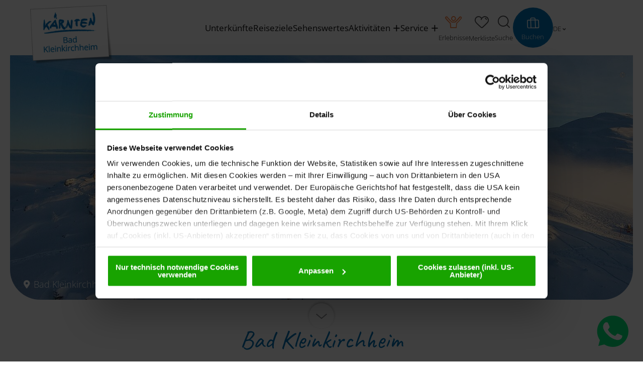

--- FILE ---
content_type: text/html; charset=utf-8
request_url: https://www.kaernten.at/reiseziele/winter/region-bad-kleinkirchheim/
body_size: 27305
content:
<!DOCTYPE html>
<html lang="de" class="no-js lang_de">
<head>

<meta charset="utf-8">
<!-- 
	This website is powered by TYPO3 - inspiring people to share!
	TYPO3 is a free open source Content Management Framework initially created by Kasper Skaarhoj and licensed under GNU/GPL.
	TYPO3 is copyright 1998-2026 of Kasper Skaarhoj. Extensions are copyright of their respective owners.
	Information and contribution at https://typo3.org/
-->



<title>Bad Kleinkirchheim im Winter</title>
<meta name="generator" content="TYPO3 CMS">
<meta name="description" content="Informationen zur Kärntner Urlaubsregion Bad Kleinkirchheim. Für Ihren Winterurlaub. Jetzt entdecken! ➡️ ">
<meta name="viewport" content="width=device-width, initial-scale=1.0">
<meta property="og:title" content="Region Bad Kleinkirchheim">
<meta property="og:description" content="Ob Thermen-Genuss oder Ski-Vergnügen, entdecken Sie Ihren persönlichen Sonnenschein-Moment im Herzen der Kärntner Nockberge.">
<meta property="og:image" content="https://www.kaernten.at/fileadmin/user_upload/Social/Social_BKK_Biosphaerenpark-_c_-BRM---Mathias-Praegant.jpg">
<meta property="og:image:url" content="https://www.kaernten.at/fileadmin/user_upload/Social/Social_BKK_Biosphaerenpark-_c_-BRM---Mathias-Praegant.jpg">
<meta property="og:image:width" content="850">
<meta property="og:image:height" content="564">
<meta property="og:image:alt" content="Social Ski Alpin BKK Biosphaerenpark c BRM Mathias Praegant">
<meta name="twitter:card" content="summary">
<meta name="twitter:title" content="Region Bad Kleinkirchheim">
<meta name="twitter:description" content="Ob Thermen-Genuss oder Ski-Vergnügen, entdecken Sie Ihren persönlichen Sonnenschein-Moment im Herzen der Kärntner Nockberge.">
<meta name="twitter:image" content="https://www.kaernten.at/fileadmin/user_upload/Social/Social_BKK_Biosphaerenpark-_c_-BRM---Mathias-Praegant.jpg">
<meta name="twitter:image:alt" content="Social Ski Alpin BKK Biosphaerenpark c BRM Mathias Praegant">
<meta name="language" content="de">


<link rel="stylesheet" href="/_assets/e49ca428cf085b75f39a58581dd727d8/dist/css/app.10d202bc252308dd55dd84cdd73c2697.css?1764233729" media="all">
<link rel="stylesheet" href="/_assets/3ce50619336a4d737ff648f0eadbbf11/Vendor/foundation-6.3.0-complete/css/foundation.min.css?1768380252" media="all">
<link rel="stylesheet" href="/_assets/3ce50619336a4d737ff648f0eadbbf11/Vendor/font-awesome-4.7.0/css/font-awesome.min.css?1768380252" media="all">
<link rel="stylesheet" href="/_assets/3ce50619336a4d737ff648f0eadbbf11/Vendor/owl.carousel-2.3.4/assets/owl.carousel.min.css?1768380252" media="all">
<link rel="stylesheet" href="/_assets/3ce50619336a4d737ff648f0eadbbf11/Vendor/fontello-2024-12-17/css/fontello.css?1768380252" media="all">
<link rel="stylesheet" href="/_assets/3ce50619336a4d737ff648f0eadbbf11/Vendor/jquery-ui-1.12.1/jquery-ui.min.css?1768380252" media="all">
<link rel="stylesheet" href="/_assets/3ce50619336a4d737ff648f0eadbbf11/Vendor/tooltipster/css/tooltipster.bundle.min.css?1768380252" media="all">
<link rel="stylesheet" href="/_assets/3ce50619336a4d737ff648f0eadbbf11/Vendor/tooltipster/css/tooltipster-sideTip-shadow.min.css?1768380252" media="all">
<link rel="stylesheet" href="/_assets/3ce50619336a4d737ff648f0eadbbf11/Vendor/select2-4.0.5/select2.min.css?1768380252" media="all">
<link rel="stylesheet" href="/_assets/3ce50619336a4d737ff648f0eadbbf11/Vendor/select2-4.0.5/select2-foundation-theme.min.css?1768380252" media="all">
<link rel="stylesheet" href="/_assets/3ce50619336a4d737ff648f0eadbbf11/Vendor/shariff-3.2.1/shariff.complete.css?1768380252" media="all">
<link rel="stylesheet" href="/_assets/3ce50619336a4d737ff648f0eadbbf11/Css/style_languages.min.css?1768381251" media="all">
<link rel="stylesheet" href="/_assets/3ce50619336a4d737ff648f0eadbbf11/Css/style.min.css?1768381241" media="all">
<link href="/_assets/3ce50619336a4d737ff648f0eadbbf11/Vendor/leaflet/leaflet.css?1768380252" rel="stylesheet" >



<script src="/_assets/3ce50619336a4d737ff648f0eadbbf11/Vendor/foundation-6.3.0-complete/js/vendor/jquery.min.js?1768380252"></script>
<script src="/_assets/3ce50619336a4d737ff648f0eadbbf11/Vendor/owl.carousel-2.3.4/owl.carousel.min.js?1768380252"></script>
<script src="/_assets/3ce50619336a4d737ff648f0eadbbf11/Vendor/js-cookie/js.cookie.min.js?1768380252"></script>
<script src="/_assets/3ce50619336a4d737ff648f0eadbbf11/Vendor/shariff-3.2.1/shariff.min.js?1768380252"></script>
<script src="/_assets/3ce50619336a4d737ff648f0eadbbf11/Vendor/leaflet/leaflet.js?1768380252"></script>
<script src="/_assets/3ce50619336a4d737ff648f0eadbbf11/JavaScript/leaflet-tilelayer-with-headers.min.js?1768380252"></script>



<link rel="apple-touch-icon" sizes="180x180" href="/_assets/3ce50619336a4d737ff648f0eadbbf11/Css/images/favicons/apple-touch-icon.png">
<link rel="icon" type="image/png" sizes="32x32" href="/_assets/3ce50619336a4d737ff648f0eadbbf11/Css/images/favicons/favicon-32x32.png">
<link rel="icon" type="image/png" sizes="16x16" href="/_assets/3ce50619336a4d737ff648f0eadbbf11/Css/images/favicons/favicon-16x16.png">
<link rel="manifest" href="/_assets/3ce50619336a4d737ff648f0eadbbf11/Css/images/favicons/site.webmanifest">
<link rel="mask-icon" href="/_assets/3ce50619336a4d737ff648f0eadbbf11/Css/images/favicons/safari-pinned-tab.svg" color="#1779ba">
<link rel="shortcut icon" href="/_assets/3ce50619336a4d737ff648f0eadbbf11/Css/images/favicons/favicon.ico">
<meta name="msapplication-TileColor" content="#1779ba">
<meta name="msapplication-config" content="/_assets/3ce50619336a4d737ff648f0eadbbf11/Css/images/favicons/browserconfig.xml">
<meta name="theme-color" content="#ffffff">

<meta name="google-site-verification" content="cxuZPHl0o-VO2aEJb70Miw69-8_zXGPLAdcxRYv00U0" />
<meta name="p:domain_verify" content="ed11efb25681483a84b6c71ab8609c20"/>

<script id="Cookiebot" data-culture="DE" src="https://consent.cookiebot.eu/uc.js" data-cbid="195813ce-4ef2-4aac-9566-c80c6587b83d" async type="text/javascript"></script>

<script type="application/ld+json" data-cookieconsent="ignore">
{
  "@context" : "https://schema.org",
  "@type" : "WebSite",
  "name" : "Kaernten.at",
  "url" : "https://www.kaernten.at/"
}
</script>

<script data-cookieconsent="ignore">
    window.dataLayer = window.dataLayer || [];
    function gtag() {
        dataLayer.push(arguments);
    }
    gtag('consent', 'default', {
        'ad_personalization': 'denied',
        'ad_storage': 'denied',
        'ad_user_data': 'denied',
        'analytics_storage': 'denied',
        'functionality_storage': 'denied',
        'personalization_storage': 'denied',
        'security_storage': 'granted',
        'wait_for_update': 500,
    });
    gtag("set", "ads_data_redaction", true);
    gtag("set", "url_passthrough", false);
</script>
<script type="text/javascript">
window['gtm_request_url'] = document.location.href;
window.addEventListener('CookiebotOnConsentReady', function (e) {
    if (Cookiebot.consent.marketing) {

    // Default settings
    gtag('consent', 'default', {
        'ad_personalization': 'granted',
        'ad_storage': 'granted',
        'ad_user_data': 'granted',
        'analytics_storage': 'granted',
        'functionality_storage': 'granted',
        'personalization_storage': 'granted',
        'security_storage': 'granted',
        'wait_for_update': 500,
    });
    gtag('set', 'ads_data_redaction', true);
    gtag('set', 'url_passthrough', false);

  // Google Tag Manager
  (function(w,d,s,l,i){w[l]=w[l]||[];w[l].push({'gtm.start':
  new Date().getTime(),event:'gtm.js'});var f=d.getElementsByTagName(s)[0],
  j=d.createElement(s),dl=l!='dataLayer'?'&l='+l:'';j.async=true;j.src=
  'https://server.kaernten.at/gtm.js?id='+i+dl;f.parentNode.insertBefore(j,f);
  })(window,document,'script','dataLayer','GTM-NM3VXFV');
  // End Google Tag Manager

    }
}, false);
</script>

<!-- Matomo Tag Manager -->
<script>
  var _mtm = window._mtm = window._mtm || [];
  _mtm.push({'mtm.startTime': (new Date().getTime()), 'event': 'mtm.Start'});
  (function() {
    var d=document, g=d.createElement('script'), s=d.getElementsByTagName('script')[0];
    g.async=true; g.src='https://www.kaernten.at/matomo/js/container_f1mGG347.js'; s.parentNode.insertBefore(g,s);
  })();
</script>
<!-- End Matomo Tag Manager -->


<script type="text/javascript">
window.addEventListener('CookiebotOnConsentReady', function (e) {
    if (Cookiebot.consent.marketing) {
        var scriptYoutubeApi = document.createElement('script');
        scriptYoutubeApi.src = "https://www.youtube.com/iframe_api";
        document.head.appendChild(scriptYoutubeApi);
    }
}, false);
</script>



<link rel="canonical" href="https://www.kaernten.at/reiseziele/winter/region-bad-kleinkirchheim/"/>

</head>
<body id="page-id-139" class="layout-id-28 frontend-id-0">







    
    
        
    
    
        
    
    
    
        
    
    
    
    
    
    
    
        
    

    
    
    
    
    
    
    
    
    
    
    

    
    
    
    
    
    
    
    
    
    
    

    
    
        
    
    
        
    
    
    
    
    
    
    
    
    



    
        
            
        
    



    
        
            
        
    


<div class="wrapper wrapper2023">
    <nav id="skipmenu" class="hide-for-print">
    <a href="/reiseziele/winter/region-bad-kleinkirchheim/#main-nav-megamenu" class="skippy">
        
            Zur Navigation springen
        
    </a>
    <a href="/reiseziele/winter/region-bad-kleinkirchheim/#myScrollStarter" class="skippy">
        
            Zum Inhalt springen
        
    </a>
    <a href="/reiseziele/winter/region-bad-kleinkirchheim/#header-search" class="skippy">
        
            Zur Suche
        
    </a>
    <a href="/reiseziele/winter/region-bad-kleinkirchheim/#page-footer" class="skippy">
        
            Zum Websiteende springen
        
    </a>
</nav>
    <!-- Page content -->
    






    

    

    

    



    




    <div class="header-logo-wrapper hidden-md hidden-lg">
        <img src="/fileadmin/_processed_/4/b/csm_DT_K_Bad-Kleinkirchh_L_RGB_57bc6185fb.png" alt="Kärnten - It&#039;s my life!" class="header-logo"/>
    </div>


<header class="header header2023">
    <div class="flex-row">
        <div class="header-left">
            
            
                <div class="header-logo-wrapper">
                    <a href="/">
                        <img src="/fileadmin/_processed_/4/b/csm_DT_K_Bad-Kleinkirchh_L_RGB_57bc6185fb.png" alt="Kärnten - It&#039;s my life!" class="header-logo"/>
                        
                                <img src="/user_upload_ADMIN2019/Logo/KW_MillstaetterSeeBKKNockberge.svg" alt="Kärnten - It&#039;s my life!" class="header-logo header-logo-scrolling"/>
                            
                    </a>
                </div>
            
            
            
            <div class="header-lang-switcher hidden-md hidden-lg">
                <ul class="nav">
                    <li>
                        <span>de</span>
                    </li>
                    <li>
                        <a href="javascript:void(0);" class="open-dropdown">
                            <em class="fa fa-angle-down"></em>
                        </a>
                        <div class="dropdown">
                            <ul><li>&nbsp;<a href="https://www.visitcarinthia.at/" title="English">English</a>&nbsp;</li><li>&nbsp;<a href="https://www.carinzia.at/" title="Italiano">Italiano</a>&nbsp;</li><li>&nbsp;<a href="https://www.korutany.com/" title="Česky">Česky</a>&nbsp;</li><li>&nbsp;<a href="https://www.karyntia.pl/" title="Polski">Polski</a>&nbsp;</li><li>&nbsp;<a href="https://www.karintia.com/" title="Magyar">Magyar</a>&nbsp;</li><li>&nbsp;<a href="https://www.karinthie.com/" title="Nederlands">Nederlands</a>&nbsp;</li><li>&nbsp;<a href="https://www.koroska.info/" title="Slovenščina">Slovenščina</a>&nbsp;</li><li>&nbsp;<a href="https://www.korutansko.com/" title="Slovenský">Slovenský</a>&nbsp;</li></ul> <!-- nav ul end -->
                        </div>
                    </li>
                </ul>
            </div>
            
            
        </div>
        <div class="header-middle">
            <nav id="main-nav">

            
                    <ul class="nav" id="main-nav-megamenu"><li class="menu-level-1 nav-3 level-top parent first"><span class="main-nav-link-href"><a href="https://www.kaernten.at/unterkunft-buchen/" title="Unterkünfte">Unterkünfte</a></span></li><li class="menu-level-1 nav-4 current"><span class="main-nav-link-href"><a href="/reiseziele/" title="Reiseziele">Reiseziele</a></span></li><li class="menu-level-1 nav-5 level-top parent"><span class="main-nav-link-href"><a href="/sehenswertes/" title="Sehenswertes">Sehenswertes</a></span></li><li class="menu-level-1 nav-6 level-top parent"><span class="main-nav-link-href"><a href="/aktivitaeten/" id="opendropdown6" class="opendropdown ppmenuid6" title="Aktivitäten">Aktivitäten</a><div class="dropdown"><div class="row"><div class="columns medium-12"><div class="tx-dce-pi1">
    
	
	<div class="submenu-tabs">
		<a href="#" class="popup-close submenu-close">X</a>
		<a href="#" class="popup-close submenu-close submenu-back">
			<em class="icon-arrow-right-s_new"></em>
			<span>Zurück</span>
		</a>
		
			<div class="submenu-title">
				Aktiviäten
			</div>
		
		
		<div class="row">
			<div class="columns medium-7">
				<div class="tabs tabs-secondary">
					
						
		<div class="tabs-head">
			<nav class="tabs-nav">
				<ul>
					
						
							<li class="current none">
								<a href="#smtab397101" data-ttab="#smttab397101"  class="pptabmenu1">Aktiv im Winter</a>
							</li>
						
					
						
							<li class=" none">
								<a href="#smtab397102" data-ttab="#smttab397102"  class="pptabmenu2">Aktiv im Frühling, Sommer &amp; Herbst</a>
							</li>
						
					
				</ul>
			</nav>
		</div>
	
					
					<div class="tabs-body">
						
							<div class="tab current" id="smtab397101">
								<ul class="list-activities">
									
										
											<li>
												
														
														
														
														
														

														<div class="image-wrapper" style="width: 165px; height: 139px;">
															<a href="/ski/" class="submenuImageLink"><img src="/fileadmin/_dc_processed_folder/7/0/csm_Bad_Kleinkirchheim_Skigenuss_873c238d3a.jpeg" alt="Bad Kleinkirchheim Skigenuss" loading="lazy"></a>
														</div>


														
														<div class="copy-new">
															
															<strong><em class="icon-copyright"></em></strong>
															<span>Gert Steinthaler <span class="close-icon"></span></span>
														</div>
													
												<span class="h6">
												<span>
													Ski
												</span>
											</span>
												<a href="/ski/" class="ppmenu3609 menu-link">Ski</a>
											</li>
										
									
										
											<li>
												
														
														
														
														
														

														<div class="image-wrapper" style="width: 165px; height: 139px;">
															<a href="/aktivitaeten/winter/freeriden/" class="submenuImageLink"><img src="/fileadmin/_dc_processed_folder/c/7/csm_Nassfeld_Freeriden_19266617d9.jpg" alt="Nassfeld Freeriden" loading="lazy"></a>
														</div>


														
														<div class="copy-new">
															
															<strong><em class="icon-copyright"></em></strong>
															<span>NLW Tourismus Marketing GmbH <span class="close-icon"></span></span>
														</div>
													
												<span class="h6">
												<span>
													Freeriden
												</span>
											</span>
												<a href="/aktivitaeten/winter/freeriden/" class="ppmenu394 menu-link">Freeriden</a>
											</li>
										
									
										
											<li>
												
														
														
														
														
														

														<div class="image-wrapper" style="width: 165px; height: 139px;">
															<a href="/aktivitaeten/winter/abseits-der-pisten/" class="submenuImageLink"><img src="/fileadmin/_dc_processed_folder/0/b/csm_Huette_im_Mondschein_-_Lesachtal_6e657bc111.jpg" alt="Hütte im Mondschein - Lesachtal" loading="lazy"></a>
														</div>


														
														<div class="copy-new">
															
															<strong><em class="icon-copyright"></em></strong>
															<span>Franz Gerdl; Kärnten Werbung <span class="close-icon"></span></span>
														</div>
													
												<span class="h6">
												<span>
													Abseits der Pisten
												</span>
											</span>
												<a href="/aktivitaeten/winter/abseits-der-pisten/" class="ppmenu110 menu-link">Abseits der Pisten</a>
											</li>
										
									
										
											<li>
												
														
														
														
														
														

														<div class="image-wrapper" style="width: 165px; height: 139px;">
															<a href="/aktivitaeten/winter/wellness/" class="submenuImageLink"><img src="/fileadmin/_dc_processed_folder/1/b/csm_Alpinhotel_Pacheiner_auf_der_Gerlitzen_Alpe_b4573c814b.jpg" alt="Alpinhotel Pacheiner auf der Gerlitzen Alpe" loading="lazy"></a>
														</div>


														
														<div class="copy-new">
															
															<strong><em class="icon-copyright"></em></strong>
															<span>Alpinhotel Pacheiner <span class="close-icon"></span></span>
														</div>
													
												<span class="h6">
												<span>
													Wellness | Wohlfühlen in Kärnten
												</span>
											</span>
												<a href="/aktivitaeten/winter/wellness/" class="ppmenu125 menu-link">Wellness | Wohlfühlen in Kärnten</a>
											</li>
										
									
										
											<li>
												
														
														
														
														
														

														<div class="image-wrapper" style="width: 165px; height: 139px;">
															<a href="/aktivitaeten/winter/familie/" class="submenuImageLink"><img src="/fileadmin/_dc_processed_folder/f/5/csm_Familienspass_am_Nassfeld_d544a88555.jpeg" alt="Familienspass am Nassfel" loading="lazy"></a>
														</div>


														
														<div class="copy-new">
															
															<strong><em class="icon-copyright"></em></strong>
															<span>Edward Groeger <span class="close-icon"></span></span>
														</div>
													
												<span class="h6">
												<span>
													Familie
												</span>
											</span>
												<a href="/aktivitaeten/winter/familie/" class="ppmenu118 menu-link">Familie</a>
											</li>
										
									
										
											<li>
												
														
														
														
														
														

														<div class="image-wrapper" style="width: 165px; height: 139px;">
															<a href="/kulinarik/" class="submenuImageLink"><img src="/fileadmin/_dc_processed_folder/2/6/csm_Krapfen_3e90b47fef.jpg" alt="Krapfen" loading="lazy"></a>
														</div>


														
														<div class="copy-new">
															
															<strong><em class="icon-copyright"></em></strong>
															<span>Carletto Photography; Kärnten Werbung <span class="close-icon"></span></span>
														</div>
													
												<span class="h6">
												<span>
													Kulinarik
												</span>
											</span>
												<a href="/kulinarik/" class="ppmenu16656 menu-link">Kulinarik</a>
											</li>
										
									
								</ul>
							</div>
						
							<div class="tab " id="smtab397102">
								<ul class="list-activities">
									
										
											<li>
												
														
														
														
														
														

														<div class="image-wrapper" style="width: 165px; height: 139px;">
															<a href="/rad/" class="submenuImageLink"><img src="/fileadmin/_processed_/1/8/csm_20-0919-LR_kw_seenschleife_millstaettersee_by_gert_perauer_34901817d9.jpg" alt="Seen-Schleife Millstätter See" loading="lazy"></a>
														</div>


														
														<div class="copy-new">
															
															<strong><em class="icon-copyright"></em></strong>
															<span>Kärnten Werbung_Gert Perauer  <span class="close-icon"></span></span>
														</div>
													
												<span class="h6">
												<span>
													Rad
												</span>
											</span>
												<a href="/rad/" class="ppmenu21587 menu-link">Rad</a>
											</li>
										
									
										
											<li>
												
														
														
														
														
														

														<div class="image-wrapper" style="width: 165px; height: 139px;">
															<a href="/wandern/" class="submenuImageLink"><img src="/fileadmin/_dc_processed_folder/2/b/csm_Lavanttal_6e1bba28eb.jpg" alt="Lavanttal" loading="lazy"></a>
														</div>


														
														<div class="copy-new">
															
															<strong><em class="icon-copyright"></em></strong>
															<span>Franz Gerdl; Regionalmanagement Lavanttal <span class="close-icon"></span></span>
														</div>
													
												<span class="h6">
												<span>
													Wandern
												</span>
											</span>
												<a href="/wandern/" class="ppmenu108 menu-link">Wandern</a>
											</li>
										
									
										
											<li>
												
														
														
														
														
														

														<div class="image-wrapper" style="width: 165px; height: 139px;">
															<a href="/aktivitaeten/sommer/familie/" class="submenuImageLink"><img src="/fileadmin/_dc_processed_folder/3/4/csm_Geschmack_der_Kindheit_-_Kraeuterdorf_Irschen_57b5fec2b7.jpg" alt="Geschmack der Kindheit - Kräuterdorf Irschen" loading="lazy"></a>
														</div>


														
														<div class="copy-new">
															
															<strong><em class="icon-copyright"></em></strong>
															<span>Franz Gerdl <span class="close-icon"></span></span>
														</div>
													
												<span class="h6">
												<span>
													Familie
												</span>
											</span>
												<a href="/aktivitaeten/sommer/familie/" class="ppmenu93 menu-link">Familie</a>
											</li>
										
									
										
											<li>
												
														
														
														
														
														

														<div class="image-wrapper" style="width: 165px; height: 139px;">
															<a href="/aktivitaeten/sommer/kultur-kulinarik/" class="submenuImageLink"><img src="/fileadmin/_dc_processed_folder/f/c/csm_Jazzbrunch_im_Biedermeierschloss_Lerchenhof_4ee307707e.jpeg" alt="Jazzbrunch im Biedermeierschloss Lerchenhof" loading="lazy"></a>
														</div>


														
														<div class="copy-new">
															
															<strong><em class="icon-copyright"></em></strong>
															<span>Franz Gerdl; Kärnten Werbung <span class="close-icon"></span></span>
														</div>
													
												<span class="h6">
												<span>
													Kultur &amp; Kulinarik
												</span>
											</span>
												<a href="/aktivitaeten/sommer/kultur-kulinarik/" class="ppmenu98 menu-link">Kultur &amp; Kulinarik</a>
											</li>
										
									
										
											<li>
												
														
														
														
														
														

														<div class="image-wrapper" style="width: 165px; height: 139px;">
															<a href="https://www.camping.at/de/" class="submenuImageLink"><img src="/fileadmin/_dc_processed_folder/7/c/csm_Camping_Anderwald_8a44b8f499.jpeg" alt="Camping Anderwald" loading="lazy"></a>
														</div>


														
														<div class="copy-new">
															
																
															
															<strong><em class="icon-copyright"></em></strong>
															<span>© Kärnten Werbung <span class="close-icon"></span></span>
														</div>
													
												<span class="h6">
												<span>
													Camping
												</span>
											</span>
												<a href="https://www.camping.at/de/" class="ppmenu685 menu-link">Camping</a>
											</li>
										
									
										
											<li>
												
														
														
														
														
														

														<div class="image-wrapper" style="width: 165px; height: 139px;">
															<a href="/seen/" class="submenuImageLink"><img src="/fileadmin/_processed_/9/5/csm_woerthersee_mit_segelbooten__f__Steinthaler__c__Kaernten-Werbung_15638a0010.jpeg" alt="Wörthersee mit Segelbooten" loading="lazy"></a>
														</div>


														
														<div class="copy-new">
															
															<strong><em class="icon-copyright"></em></strong>
															<span>Tine Steinthaler; Kärnten Werbung <span class="close-icon"></span></span>
														</div>
													
												<span class="h6">
												<span>
													Seen
												</span>
											</span>
												<a href="/seen/" class="ppmenu29280 menu-link">Seen</a>
											</li>
										
									
								</ul>
							</div>
						
					</div>
				</div>
			</div>
			<div class="columns medium-5">
				
					<div class="tab ttab current" id="smttab397101">
						<div class="h4">Alle Themen von A - Z</div>
						<ul class="list-themes">
							
								<li>
									
									
									<a href="/aktivitaeten/winter/abseits-der-pisten/" class="ppmenu110">Abseits der Pisten</a>
								</li>
							
								<li>
									
									
										
									
									<a href="/aktivitaeten/winter/advent-in-kaernten/" class="ppmenu18021">Advent</a>
								</li>
							
								<li>
									
									
									<a href="/aktivitaeten/sommer/aktivurlaub/" class="ppmenu708">Aktivurlaub</a>
								</li>
							
								<li>
									
									
									<a href="https://almhuetten.guide/" class="ppmenu24063">Almhütten</a>
								</li>
							
								<li>
									
									
									<a href="https://www.alpe-adria-trail.com/" class="ppmenu815">Alpe-Adria-Trail</a>
								</li>
							
								<li>
									
									
									<a href="/auszeit/" class="ppmenu28310">Auszeit</a>
								</li>
							
								<li>
									
									
									<a href="/service/barrierefreier-urlaub/" class="ppmenu90">Barrierefreier Urlaub</a>
								</li>
							
								<li>
									
									
									<a href="https://www.camping.at/de/" class="ppmenu685">Camping</a>
								</li>
							
								<li>
									
									
									<a href="https://www.draupaddelweg.com/" class="ppmenu13878">Draupaddelweg</a>
								</li>
							
								<li>
									
									
									<a href="/aktivitaeten/winter/eislaufen/" class="ppmenu116">Eislaufen</a>
								</li>
							
								<li>
									
									
									<a href="/toscexp/erlebnisse-in-kaernten/" class="ppmenu16708">Erlebnisse</a>
								</li>
							
								<li>
									
									
									<a href="/aktivitaeten/winter/familie/" class="ppmenu118">Familie</a>
								</li>
							
								<li>
									
									
									<a href="/flowtrails/" class="ppmenu22001">Flowtrails</a>
								</li>
							
								<li>
									
									
									<a href="/aktivitaeten/winter/freeriden/" class="ppmenu394">Freeriden</a>
								</li>
							
								<li>
									
									
										
									
									<a href="/golf/" class="ppmenu14386">Golf</a>
								</li>
							
								<li>
									
									
									<a href="/kaernten-skigebiete/" class="ppmenu143">Kärnten Skigebiete</a>
								</li>
							
								<li>
									
									
									<a href="/aktivitaeten/sommer/aktivurlaub/klettern-in-kaernten/" class="ppmenu14671">Klettern in Kärnten</a>
								</li>
							
								<li>
									
									
									<a href="/aktivitaeten/sommer/kultur-kulinarik/" class="ppmenu98">Kultur &amp; Kulinarik</a>
								</li>
							
								<li>
									
									
									<a href="/aktivitaeten/winter/langlaufen/langlaufgebiete/" class="ppmenu122">Langlaufen</a>
								</li>
							
								<li>
									
									
									<a href="https://www.kaernten.at/motorrad/" class="ppmenu23662">Motorradurlaub</a>
								</li>
							
								<li>
									
									
									<a href="/wandern/schutzgebiete/" class="ppmenu710">Naturschutzgebiete</a>
								</li>
							
								<li>
									
									
									<a href="https://www.pilgerwege-kaernten.at/" class="ppmenu20454">Pilgern in Kärnten</a>
								</li>
							
								<li>
									
									
									<a href="/rad/" class="ppmenu21587">Rad</a>
								</li>
							
								<li>
									
									
									<a href="/aktivitaeten/winter/rodeln/" class="ppmenu443">Rodeln</a>
								</li>
							
								<li>
									
									
									<a href="/aktivitaeten/winter/schneeschuhwandern/" class="ppmenu463">Schneeschuhwandern</a>
								</li>
							
								<li>
									
									
									<a href="/seen/" class="ppmenu88">Seen-Erlebnis</a>
								</li>
							
								<li>
									
									
									<a href="/ski/" class="ppmenu3609">Ski</a>
								</li>
							
								<li>
									
									
									<a href="http://www.nockberge-trail.com" class="ppmenu6510">Skidurchquerung Nockberge</a>
								</li>
							
								<li>
									
									
									<a href="/skitouren/" class="ppmenu15874">Skitourengehen</a>
								</li>
							
								<li>
									
									
									<a href="/sommerbergbahnen/" class="ppmenu21436">Sommerbergbahnen</a>
								</li>
							
								<li>
									
									
									<a href="/sommerurlaub/" class="ppmenu17635">Sommerurlaub</a>
								</li>
							
								<li>
									
									
									<a href="/aktivitaeten/sommer/aktivurlaub/tauchen-in-kaernten/" class="ppmenu13619">Tauchen in Kärnten</a>
								</li>
							
								<li>
									
									
									<a href="/tennis/" class="ppmenu19930">Tennis</a>
								</li>
							
								<li>
									
									
									<a href="/tipps/" class="ppmenu12891">Tipps</a>
								</li>
							
								<li>
									
									
									<a href="/aktivitaeten/sommer/events/top-events/" class="ppmenu600">Top Events</a>
								</li>
							
								<li>
									
									
									<a href="https://touren.kaernten.at" class="ppmenu816">Tourenportal Kärnten</a>
								</li>
							
								<li>
									
									
									<a href="https://www.urlaubambauernhof.at/de/kaernten" class="ppmenu737">Urlaub am Bauernhof</a>
								</li>
							
								<li>
									
									
									<a href="/service/events/" class="ppmenu17140">Veranstaltungen</a>
								</li>
							
								<li>
									
									
									<a href="/wandern/" class="ppmenu108">Wandern</a>
								</li>
							
								<li>
									
									
									<a href="/aktivitaeten/winter/wellness/" class="ppmenu125">Wellness | Wohlfühlen in Kärnten</a>
								</li>
							
								<li>
									
									
									<a href="/urlaub-mit-hund/winterurlaub-mit-hund/" class="ppmenu22266">Winterurlaub mit Hund</a>
								</li>
							
								<li>
									
									
									<a href="/wandern/winter/winterwandern/" class="ppmenu18634">Winterwandern</a>
								</li>
							
						</ul>
					</div>
				
					<div class="tab ttab " id="smttab397102">
						<div class="h4">Alle Themen von A - Z</div>
						<ul class="list-themes">
							
								<li>
									
									
									<a href="/aktivitaeten/winter/abseits-der-pisten/" class="ppmenu110">Abseits der Pisten</a>
								</li>
							
								<li>
									
									
										
									
									<a href="/aktivitaeten/winter/advent-in-kaernten/" class="ppmenu18021">Advent</a>
								</li>
							
								<li>
									
									
									<a href="/aktivitaeten/sommer/aktivurlaub/" class="ppmenu708">Aktivurlaub</a>
								</li>
							
								<li>
									
									
									<a href="https://almhuetten.guide/" class="ppmenu24063">Almhütten</a>
								</li>
							
								<li>
									
									
									<a href="https://www.alpe-adria-trail.com/" class="ppmenu815">Alpe-Adria-Trail</a>
								</li>
							
								<li>
									
									
									<a href="/auszeit/" class="ppmenu28310">Auszeit</a>
								</li>
							
								<li>
									
									
									<a href="/service/barrierefreier-urlaub/" class="ppmenu90">Barrierefreier Urlaub</a>
								</li>
							
								<li>
									
									
									<a href="https://www.camping.at/de/" class="ppmenu685">Camping</a>
								</li>
							
								<li>
									
									
									<a href="https://www.draupaddelweg.com/" class="ppmenu13878">Draupaddelweg</a>
								</li>
							
								<li>
									
									
									<a href="/aktivitaeten/winter/eislaufen/" class="ppmenu116">Eislaufen</a>
								</li>
							
								<li>
									
									
									<a href="/toscexp/erlebnisse-in-kaernten/" class="ppmenu16708">Erlebnisse</a>
								</li>
							
								<li>
									
									
									<a href="/aktivitaeten/sommer/familie/" class="ppmenu93">Familie</a>
								</li>
							
								<li>
									
									
									<a href="/flowtrails/" class="ppmenu22001">Flowtrails</a>
								</li>
							
								<li>
									
									
									<a href="/aktivitaeten/winter/freeriden/" class="ppmenu394">Freeriden</a>
								</li>
							
								<li>
									
									
										
									
									<a href="/golf/" class="ppmenu14386">Golf</a>
								</li>
							
								<li>
									
									
									<a href="/kaernten-skigebiete/" class="ppmenu143">Kärnten Skigebiete</a>
								</li>
							
								<li>
									
									
									<a href="/aktivitaeten/sommer/aktivurlaub/klettern-in-kaernten/" class="ppmenu14671">Klettern in Kärnten</a>
								</li>
							
								<li>
									
									
									<a href="/aktivitaeten/sommer/kultur-kulinarik/" class="ppmenu98">Kultur &amp; Kulinarik</a>
								</li>
							
								<li>
									
									
									<a href="/aktivitaeten/winter/langlaufen/langlaufgebiete/" class="ppmenu122">Langlaufen</a>
								</li>
							
								<li>
									
									
									<a href="https://www.kaernten.at/motorrad/" class="ppmenu23662">Motorradurlaub</a>
								</li>
							
								<li>
									
									
									<a href="/wandern/schutzgebiete/" class="ppmenu710">Naturschutzgebiete</a>
								</li>
							
								<li>
									
									
									<a href="https://www.pilgerwege-kaernten.at/" class="ppmenu20454">Pilgern in Kärnten</a>
								</li>
							
								<li>
									
									
									<a href="/rad/" class="ppmenu21587">Rad</a>
								</li>
							
								<li>
									
									
									<a href="/aktivitaeten/winter/rodeln/" class="ppmenu443">Rodeln</a>
								</li>
							
								<li>
									
									
									<a href="/aktivitaeten/winter/schneeschuhwandern/" class="ppmenu463">Schneeschuhwandern</a>
								</li>
							
								<li>
									
									
									<a href="/seen/" class="ppmenu88">Seen-Erlebnis</a>
								</li>
							
								<li>
									
									
									<a href="/ski/" class="ppmenu3609">Ski</a>
								</li>
							
								<li>
									
									
									<a href="http://www.nockberge-trail.com" class="ppmenu6510">Skidurchquerung Nockberge</a>
								</li>
							
								<li>
									
									
									<a href="/skitouren/" class="ppmenu15874">Skitourengehen</a>
								</li>
							
								<li>
									
									
									<a href="/sommerbergbahnen/" class="ppmenu21436">Sommerbergbahnen</a>
								</li>
							
								<li>
									
									
									<a href="/sommerurlaub/" class="ppmenu17635">Sommerurlaub</a>
								</li>
							
								<li>
									
									
									<a href="/aktivitaeten/sommer/aktivurlaub/tauchen-in-kaernten/" class="ppmenu13619">Tauchen in Kärnten</a>
								</li>
							
								<li>
									
									
									<a href="/tennis/" class="ppmenu19930">Tennis</a>
								</li>
							
								<li>
									
									
									<a href="/tipps/" class="ppmenu12891">Tipps</a>
								</li>
							
								<li>
									
									
									<a href="/aktivitaeten/sommer/events/top-events/" class="ppmenu600">Top Events</a>
								</li>
							
								<li>
									
									
									<a href="https://touren.kaernten.at" class="ppmenu816">Tourenportal Kärnten</a>
								</li>
							
								<li>
									
									
									<a href="https://www.urlaubambauernhof.at/de/kaernten" class="ppmenu737">Urlaub am Bauernhof</a>
								</li>
							
								<li>
									
									
									<a href="/urlaub-mit-hund/" class="ppmenu22011">Urlaub mit Hund</a>
								</li>
							
								<li>
									
									
									<a href="/service/events/" class="ppmenu17140">Veranstaltungen</a>
								</li>
							
								<li>
									
									
									<a href="/wandern/" class="ppmenu108">Wandern</a>
								</li>
							
								<li>
									
									
									<a href="/aktivitaeten/winter/wellness/" class="ppmenu125">Wellness | Wohlfühlen in Kärnten</a>
								</li>
							
								<li>
									
									
									<a href="/wandern/winter/winterwandern/" class="ppmenu18634">Winterwandern</a>
								</li>
							
						</ul>
					</div>
				
			</div>
		</div>
	</div>

	

</div></div></div></div></span></li><li class="menu-level-1 nav-7 level-top parent last"><span class="main-nav-link-href"><a href="/service/" id="opendropdown7" class="opendropdown ppmenuid7" title="Service">Service</a><div class="dropdown"><div class="row"><div class="columns medium-12"><div class="tx-dce-pi1">
    
	
	<div class="submenu-tabs">
		<a href="#" class="popup-close submenu-close">X</a>
		<a href="#" class="popup-close submenu-close submenu-back">
			<em class="icon-arrow-right-s_new"></em>
			<span>Zurück</span>
		</a>
		
			<div class="submenu-title">
				Service
			</div>
		
		
		<div class="row">
			<div class="columns medium-7">
				<div class="tabs tabs-secondary">
					
						
		<div class="tabs-head">
			<nav class="tabs-nav">
				<ul>
					
						
							<li class="current none">
								<a href="#smtab4864721" data-ttab="#smttab4864721"  class="pptabmenu1">Unser Service Bereich für Sie</a>
							</li>
						
					
				</ul>
			</nav>
		</div>
	
					
					<div class="tabs-body">
						
							<div class="tab current" id="smtab4864721">
								<ul class="list-activities">
									
										
											<li>
												
														
														
														
														
														

														<div class="image-wrapper" style="width: 165px; height: 139px;">
															<a href="/service/anreise/" class="submenuImageLink"><img src="/fileadmin/_processed_/7/e/csm_anreise_505a7bc622.jpg" alt="Anreise" loading="lazy"></a>
														</div>


														
														<div class="copy-new">
															
																
															
															<strong><em class="icon-copyright"></em></strong>
															<span>© Kärnten Werbung <span class="close-icon"></span></span>
														</div>
													
												<span class="h6">
												<span>
													Anreise
												</span>
											</span>
												<a href="/service/anreise/" class="ppmenu445 menu-link">Anreise</a>
											</li>
										
									
										
											<li>
												
														
														
														
														
														

														<div class="image-wrapper" style="width: 165px; height: 139px;">
															<a href="/service/prospekte/" class="submenuImageLink"><img src="/fileadmin/_processed_/4/4/csm_377_377_falstaff_a1bad89ad8.jpg" alt="377 377 falstaff" loading="lazy"></a>
														</div>


														
														<div class="copy-new">
															
																
															
															<strong><em class="icon-copyright"></em></strong>
															<span>© Kärnten Werbung <span class="close-icon"></span></span>
														</div>
													
												<span class="h6">
												<span>
													Prospekte
												</span>
											</span>
												<a href="/service/prospekte/" class="ppmenu450 menu-link">Prospekte</a>
											</li>
										
									
										
											<li>
												
														
														
														
														
														

														<div class="image-wrapper" style="width: 165px; height: 139px;">
															<a href="/service/events/" class="submenuImageLink"><img src="/fileadmin/_dc_processed_folder/8/d/csm_Fete_Blanche_am_Woerthersee_cfc89d5b44.jpg" alt="Fete Blanche am Wörthersee" loading="lazy"></a>
														</div>


														
														<div class="copy-new">
															
															<strong><em class="icon-copyright"></em></strong>
															<span>FranzGERDL <span class="close-icon"></span></span>
														</div>
													
												<span class="h6">
												<span>
													Events
												</span>
											</span>
												<a href="/service/events/" class="ppmenu447 menu-link">Events</a>
											</li>
										
									
										
											<li>
												
														
														
														
														
														

														<div class="image-wrapper" style="width: 165px; height: 139px;">
															<a href="https://kulinarikapp.kaernten.at/" class="submenuImageLink"><img src="/fileadmin/_dc_processed_folder/f/7/csm_Topfenreinkalan_be182d09b8.jpg" alt="Topfenreinkalan" loading="lazy"></a>
														</div>


														
														<div class="copy-new">
															
															<strong><em class="icon-copyright"></em></strong>
															<span>Carletto Photography; © Kärnten Werbung <span class="close-icon"></span></span>
														</div>
													
												<span class="h6">
												<span>
													Gastronomie
												</span>
											</span>
												<a href="https://kulinarikapp.kaernten.at/" class="ppmenu448 menu-link">Gastronomie</a>
											</li>
										
									
										
											<li>
												
														
														
														
														
														

														<div class="image-wrapper" style="width: 165px; height: 139px;">
															<a href="/qualitaet/" class="submenuImageLink"><img src="/fileadmin/_dc_processed_folder/6/1/csm_Maria_Loretto__Woerthersee__Sonnenuntergang_b3f87832be.jpeg" alt="Maria Loretto, Wörthersee, Sonnenuntergang" loading="lazy"></a>
														</div>


														
														<div class="copy-new">
															
															<strong><em class="icon-copyright"></em></strong>
															<span>Tine Steinthaler; Kärnten Werbung <span class="close-icon"></span></span>
														</div>
													
												<span class="h6">
												<span>
													Kärnten Qualitätssiegel
												</span>
											</span>
												<a href="/qualitaet/" class="ppmenu714 menu-link">Qualität</a>
											</li>
										
									
										
											<li>
												
														
														
														
														
														

														<div class="image-wrapper" style="width: 165px; height: 139px;">
															<a href="https://kaerntenshop.at/" class="submenuImageLink"><img src="/user_upload_ADMIN2019/_processed_/d/0/csm_Capture_One_Session1996_6092594ee5.jpg" alt="Kärnten Shop" loading="lazy"></a>
														</div>


														
														<div class="copy-new">
															
															<strong><em class="icon-copyright"></em></strong>
															<span>Johannes Puch <span class="close-icon"></span></span>
														</div>
													
												<span class="h6">
												<span>
													Kärnten Shop
												</span>
											</span>
												<a href="https://kaerntenshop.at/" class="ppmenu715 menu-link">Kärnten Shop</a>
											</li>
										
									
								</ul>
							</div>
						
					</div>
				</div>
			</div>
			<div class="columns medium-5">
				
					<div class="tab ttab current" id="smttab4864721">
						<div class="h4">Service von A bis Z</div>
						<ul class="list-themes">
							
								<li>
									
									
									<a href="/service/anfrage/" class="ppmenu18389">Anfrage</a>
								</li>
							
								<li>
									
									
									<a href="/service/anreise/" class="ppmenu445">Anreise</a>
								</li>
							
								<li>
									
									
									<a href="/autofrei-im-winter/" class="ppmenu26551">Autofrei im Winter</a>
								</li>
							
								<li>
									
									
									<a href="https://www.kaernten.at/touris/" class="ppmenu42">B2B</a>
								</li>
							
								<li>
									
									
									<a href="/service/barrierefreier-urlaub/" class="ppmenu90">Barrierefreier Urlaub</a>
								</li>
							
								<li>
									
									
									<a href="/convention/" class="ppmenu41">Convention</a>
								</li>
							
								<li>
									
									
									<a href="https://tmona.at/lo15" class="ppmenu6504">Feedback geben und gewinnen</a>
								</li>
							
								<li>
									
									
									<a href="https://kulinarikapp.kaernten.at/" class="ppmenu448">Gastronomie</a>
								</li>
							
								<li>
									
									
									<a href="/gruppenreisen/" class="ppmenu19154">Gruppenreisen</a>
								</li>
							
								<li>
									
									
									<a href="/b2b/service-mehr/apps-widgets/" class="ppmenu738">Kärnten Apps</a>
								</li>
							
								<li>
									
									
									<a href="https://kaerntenshop.at/" class="ppmenu715">Kärnten Shop</a>
								</li>
							
								<li>
									
									
									<a href="/qualitaet/" class="ppmenu714">Kärnten Qualitätssiegel</a>
								</li>
							
								<li>
									
									
									<a href="/service/kontakt/" class="ppmenu34">Kontakt</a>
								</li>
							
								<li>
									
									
									<a href="/newsletter/newsletter-anmeldung/" class="ppmenu44">Newsletter Anmeldung</a>
								</li>
							
								<li>
									
									
									<a href="https://www.kaernten.at/presse/" class="ppmenu14">Presse</a>
								</li>
							
								<li>
									
									
									<a href="/service/prospekte/" class="ppmenu450">Prospekte</a>
								</li>
							
								<li>
									
									
									<a href="/service/wetter/schneeberichte/" class="ppmenu644">Schneeberichte</a>
								</li>
							
								<li>
									
									
									<a href="/service/wetter/seetemperaturen/" class="ppmenu656">Seetemperaturen</a>
								</li>
							
								<li>
									
									
									<a href="https://www.carinthia.com/" class="ppmenu19850">Standortmarketing</a>
								</li>
							
								<li>
									
									
									<a href="/service/themenuebersicht/" class="ppmenu868">Themenübersicht</a>
								</li>
							
								<li>
									
									
									<a href="/service/events/" class="ppmenu17140">Veranstaltungen</a>
								</li>
							
								<li>
									
									
									<a href="/service/wetter/" class="ppmenu451">Wetter</a>
								</li>
							
						</ul>
					</div>
				
			</div>
		</div>
	</div>

	

</div></div></div></div></span></li></ul> <!-- nav ul end -->
                

            </nav>
            
        </div>
        <div class="header-right">
            <ul class="nav icon-nav">
                


                
                
                
                    <li>
                        <a href="/erlebnisse-in-kaernten/">
                            <em class="icon-experience_new"></em>
                            <span>Erlebnisse</span>
                        </a>
                    </li>
                
                  



                
                    <li>
                        
                        <a href="#" class="popup-bookmarked-button popup-toggle" rel="nofollow">
                            <em class="icon-heart_new"></em>
                            <span>Merkliste</span>
                        </a>
                    </li>
                
                
                    <li>
                        <a href="#" id="header-search" class="link-search">
                            <em class="icon-search_new"></em>
                            <span>Suche</span>
                        </a>
                        <div class="search">
                            <form rel="nofollow" method="get" action="/service/suchergebnis/" id="form_kesearch_searchfield" name="form_kesearch_searchfield">
  <label for="ke_search_searchfield_sword" class="hidden">Suche</label>
  <input type="search" id="ke_search_searchfield_sword" name="searchword" placeholder="Suche" class="search-field" />
  <input type="submit" id="ke_search_searchfield_submit" value="Los" class="search-btn" />
</form>
                        </div>
                    </li>
                
                


                
                
                <li class="booking-button"> 
                    <a href="#" class="link-popup" data-popup="popup-book">
                        <em class="icon-suitcase"></em>
                        <span>Buchen</span>
                    </a>
                </li>
                  

                
                <li class="header-lang-switcher hidden-sm hidden-xs">
                    <a href="javascript:void(0);" class="open-dropdown">
                        de
                        <em class="fa fa-angle-down"></em>
                    </a>
                    <div class="dropdown">
                        <ul><li>&nbsp;<a href="https://www.visitcarinthia.at/" title="English">English</a>&nbsp;</li><li>&nbsp;<a href="https://www.carinzia.at/" title="Italiano">Italiano</a>&nbsp;</li><li>&nbsp;<a href="https://www.korutany.com/" title="Česky">Česky</a>&nbsp;</li><li>&nbsp;<a href="https://www.karyntia.pl/" title="Polski">Polski</a>&nbsp;</li><li>&nbsp;<a href="https://www.karintia.com/" title="Magyar">Magyar</a>&nbsp;</li><li>&nbsp;<a href="https://www.karinthie.com/" title="Nederlands">Nederlands</a>&nbsp;</li><li>&nbsp;<a href="https://www.koroska.info/" title="Slovenščina">Slovenščina</a>&nbsp;</li><li>&nbsp;<a href="https://www.korutansko.com/" title="Slovenský">Slovenský</a>&nbsp;</li></ul> <!-- nav ul end -->
                    </div>
                </li>
                

                <li class="header-nav-trigger hidden-md hidden-lg">
                    <a href="#" aria-label="Mobile Nav Trigger" title="Mobiles Menu öffnen / schließen">
                        <em class="icon-hamburgermenu_2024"></em>
                        <span class="close-icon">&#10005;</span>
                        <span>Menü</span>
                    </a>
                </li>

            </ul>
        </div>
    </div>
</header>

    
    <script>
    var is_overlay = true;
    var overlay_url = '/reiseziele/winter/region-bad-kleinkirchheim?tx_customer_weather%5Baction%5D=overlay&amp;tx_customer_weather%5Bcontroller%5D=Weather&amp;type=2002&amp;cHash=06da1b9567cc4d1fdbec8d4359f8ee96';
    </script>
	<div class="popup popup-weather">
		<a href="#" class="popup-close">X</a>
	
		<div class="row">
			<div class="popup-inner"><!-- Content loaded by Ajax from WeatherController::overlayAction -->
				<div class="error">Der Wetterdienst ist momentan nicht erreichbar. Bitte versuche es später wieder.</div>
			</div>
		</div><!-- /.row -->
	</div><!-- /.popup-weather -->

    <div class="popup-bookmarked"
    data-actionuri="/reiseziele/winter/region-bad-kleinkirchheim?tx_customer_bookmark%5Baction%5D=list&amp;tx_customer_bookmark%5Bcontroller%5D=Bookmark&amp;type=280217&amp;cHash=14b659223b3c70db7e65db6ca316a246"
    rel="nofollow">
    <div class="popup-inner">
        <a href="javascript:void(0);" class="popup-toggle popup-close-btn" title="close button"></a>

        <header class="popup-inner-head">
            <div class="h3"><strong>Meine persönliche</strong>
                Merkliste</div>
            <p>
                In deiner persönlichen Merkliste kannst du mehrere Inhalte speichern.
            </p>
        </header>

        <div class="popup-inner-body">
            <header class="popup-head"></header>

            <div class="popup-body"></div>

            <a href="#" class="popup-clear" style="display:none;">meine Merkliste</a>
        </div>
    </div>
</div>

    
	<div class="popup popup-map popup-webcams">
		<a href="#" class="popup-close">X</a>
		<div class="row expanded popup-mapwrapper">
			<div class="popup-inner popup-innerwrapper">
				<iframe src="about:blank" id="kwmapIframe"></iframe> 
			</div>
		</div>
	</div>

    
	<div class="popup popup-gallery">
		<div class="popup-content"> <a href="#" class="popup-close">X</a>
			<div class="popup-slider"></div>
		</div>
	</div>


    
        <main class="section" id="section1">
            <!-- content - (Redaktion-Header-Slider) -->
    <!-- ================================================ -->
    
            
            
            
            
            
            
        

    

    

    
    
    
    

    <section id="c878" class="section section-slider regular section-header-slider  layout-1" >
        
            
                    <a href="/" class="logo " title="kaernten.at Startseite">
                        <img alt="Kärnten - It&#039;s my life!" src="/fileadmin/_processed_/4/b/csm_DT_K_Bad-Kleinkirchh_L_RGB_57bc6185fb.png" width="400" height="290" title="Kaernten Bad Kleinkirchheim Logo" />
                    </a>
                
        

        <div class="section-content">
            
                   

                   

                   
                           
                                   <!-- Nur Slider -->
                                   
                               
                       

                   

                   
                   
                   

                   
                           
                       

                   
                   

                   <div class="tabs tabs-primary tabNoNav">
                       <div class="tabs-head">
                           <nav class="tabs-nav">
                               <ul>
                                   
                                   
                               </ul>
                           </nav>
                       </div>

                       <div class="tabs-body">
                           
                               
    
    
        
    

    <div class="tab current" id="tabSlider">
        <div class="slider slider-primary ">
            <div class="slider-clip">
                

                <ul class="slides owl-carousel" data-show-nav="true" data-autoplay="" data-autoplay-timeout="">
                    
                        
                            <li class="slide regular">
                                <div class="slide-image ">
                                    
    
    
            
            <img title="Bad Kleinkirchheim Skigebiet" alt="Bad Kleinkirchheim Skigebiet" src="/fileadmin/_dc_processed_folder/3/2/csm_Bad_Kleinkirchheim_Skigebiet_8932eb4769.jpg" width="1920" height="700" />
        

    

    <div class="copy-new">
        
        <strong><em class="icon-copyright"></em></strong>
        <span>GertSTEINTHALER_KaerntenWerbung <span class="close-icon"></span></span>
    </div>

                                </div>
                                
                                <div class="slide-content">
                                    
                                        <em class="icon-location"></em>

                                        Bad Kleinkirchheim
                                    
                                </div>
                                

    

    
            
        

    
            
                    
                
        

    <div class="introFontMiddle">
        <div class="intro-content  text-center introFontColorWhite no-text-shadow ">
            <div class="box-bg-wrapper   ">
                
                        
                    
                
                        
                    

                

                

                
            </div>

            

            
            

            
        </div>
    </div>

                            </li>
                        
                    
                </ul>
                <div class="owl-navsection">
                    <div class="owl-navcontainer">
                        <div class="owl-nav"></div>
                        <div class="owl-dots"></div>
                    </div>
                </div>
            </div>
        </div>
    </div>

                           

                           

                           
                       </div>
                   </div>

                   

                   

                   
               
        </div>

        
            <div class="section-actions tabNoNav">
                <a href="javascript:myscrollto('#myScrollStarter');" class="link-scroll link-down" aria-label="nach unten scrollen" title="nach unten scrollen">
                <span class="link-text">
                    nach unten scrollen
                </span>
                    <span class="link-icon"></span>
                </a>
            </div>
        
    </section>

    
        <script type="text/javascript">
            function myscrollto(element){
                $('html, body').animate({ scrollTop: ($(element).offset().top-85)}, 'slow');
            };
        </script>

        <div id="myScrollStarter"></div><section id="c296522" class="dce-headline article article-detail width-container" 
      >
		<div class="article-group">
			<div class="article-entry text-center">
				

				
					

					
					
					

					<h1 class="headline h1 primary-color gunny-font ">
						Bad Kleinkirchheim
					</h1>

					
				

            
						
								<div class="article-block">
									<div class="article-inner top">
										
	<h2>Ski oder Therme? Oder beides? Sie haben die Wahl.</h2>
<p>Morgens die erste Abfahrt über die jungfräuliche Piste, mittags regionale Schmankerln in der Skihütte genießen, abends nach der letzten Liftfahrt die Muskeln in der Sauna entspannen. Klingt nach dem perfekten Urlaubstag. In Bad Kleinkirchheim ist er Realität.</p>

	

									</div>
									<div class="article-image article-image-secondary img-with-copyright bottom">
										
    
		
		

		
		

		
				
				
			

		<img title="Bad Kleinkirchheim" alt="Region Bad Kleinkirchheim Karte" src="/fileadmin/_processed_/5/4/csm_Badkleinkirchheim_f0249bfcf0.png" width="600" height="330" />

		<div class="copy-new">
			
				
			

			<strong><em class="icon-copyright"></em></strong>
			<span>© Kärnten Werbung <span class="close-icon"></span></span>
		</div>
	

									</div>
								</div>
							
					
				
			</div>
		</div>
	</section><section id="c296488" class="section cta-section">
        <div class="row">
            <div class="columns small-12 text-center">
                <div class="button-row">
                    
                            
                        

                    <div class="button-col arrow-text">
                        <a href="/reiseziele/sommer/region-bad-kleinkirchheim/" class="button button-lp green-button">
                            

                            Im Sommer erleben

                            
                        </a>
                    </div>

                    
                        <div class="button-col">
                            
                                    
                                

                            

                            
                                Im Winter erleben
                            
                        </div>
                    
                </div>
            </div>
        </div>
    </section><section id="c167936" class="dce-text-columns section section-contacts section-text-columns" 
      >
		

		

		<div class="row">
			
				
	<div class="columns medium-12">
		

		<div class="section-body section-text-columns-parser " data-max-height="" data-max-height-large="">
			<div class="read-more-content">
				<p>Ob Therme, Skifahren, Snowboarden, Langlaufen, Rodeln, Winterwandern oder Schneeschuhtour – der Winter in Bad Kleinkirchheim ist so facettenreich wie die Wünsche und Ansprüche der Gäste selbst. Aufgrund des vielfältigen Angebots kommen auch Familien voll auf ihre Kosten. Nur einen Steinwurf entfernt liegt die Gemeinde Feld am See mit dem Brennsee, wo Eislaufen unter freiem Himmel möglich ist.</p>
			</div>

			
		</div>
	</div>

			
			
			
			
		</div>
	</section><section id="c167935" class="section section-about dce-artikel-cluster ">
        <div class="row">
            
            
            

            <div class="section-body">
                
                    
                    

                    
                            
                        
                    
                            
                        

                    
                    

                    
                    

                    <div class="section-inner img-size-0   ">
                        
                        

                        
                                
                                
                            

                        

                        
                                <div class="section-image section-image-alt">
                                    
    
            
        

    <div class="img-with-copyright">
        
        
    <div class="copy-new">
        

        <strong><em class="icon-copyright"></em></strong>
        <span>Mathias_Praegant; Bad Kleinkirchheim Tourismus_Mathias_Praegnt <span class="close-icon"></span></span>
    </div>

        

        <figure style="background-image: url(/fileadmin/_dc_processed_folder/9/9/csm_Skifahren_in_Bad_Kleinkirchheim_8fd4df60c9.jpg)">
            
                    <img title="Skifahren in Bad Kleinkirchheim" alt="Skifahren in Bad Kleinkirchheim" src="/fileadmin/_dc_processed_folder/9/9/csm_Skifahren_in_Bad_Kleinkirchheim_8fd4df60c9.jpg" width="1216" height="810" />
                
            
    
            <figcaption>
                
                        Skifahren in Bad Kleinkirchheim
                    
            </figcaption>
        

        </figure>

        
    </div>

                                </div>
                                <div class="section-content  ">
                                    <div class="section-entry">
                                        
                                            <h3>
                                                Skifahren in Bad Kleinkirchheim
                                            </h3>
                                        
                                        <p>Ein Skigebiet, so gut, dass dort schon Weltcup-Rennen ausgetragen wurden. Über 100 Pistenkilometer in jeder Schwierigkeit und 24 Lifte warten darauf, dass Sportler, Genussskifahrer und Familien ihre Schwünge setzen. Sehenswertes Bergpanorama auf über 2.000 Metern Seehöhe inklusive.<br> <em class="icon-arrow">&nbsp;</em><strong><a href="https://www.kaernten.at/kaernten-skigebiete/bad-kleinkirchheim/" target="_blank">Skigebiet entdecken</a></strong></p>
                                    </div>
                                </div>
                            
                    </div>
                
                    
                    

                    
                            
                        
                    
                            
                        

                    
                    

                    
                    

                    <div class="section-inner img-size-0   ">
                        
                        

                        
                                
                                
                            

                        

                        
                                <div class="section-image section-image-alt">
                                    
    
            
        

    <div class="img-with-copyright">
        
        
    <div class="copy-new">
        

        <strong><em class="icon-copyright"></em></strong>
        <span>Therme St. Kathrein_Gert Perauer <span class="close-icon"></span></span>
    </div>

        

        <figure style="background-image: url(/fileadmin/_processed_/a/2/csm_Ski20_BKK_Therme_St._Kathrein_Sonnenterrasse_20e26eb450.jpg)">
            
                    <img title="BKK_Therme St. Kathrein Sonnenterrasse" alt="BKK_Therme St. Kathrein Sonnenterrasse" src="/fileadmin/_processed_/a/2/csm_Ski20_BKK_Therme_St._Kathrein_Sonnenterrasse_20e26eb450.jpg" width="1216" height="810" />
                
            
    
            <figcaption>
                
                        Therme St. Kathrein
                    
            </figcaption>
        

        </figure>

        
    </div>

                                </div>
                                <div class="section-content  ">
                                    <div class="section-entry">
                                        <h3>
                                            Ab in die Thermen
                                        </h3>
                                        <p>Dem 36 Grad warmen Thermalwasser in Bad Kleinkirchheim werden heilende Kräfte zugeschrieben. Überzeugen Sie sich selbst davon. Tagsüber auf der Piste, abends in die Therme. So muss ein perfekter Skitag aussehen. Bad Kleinkirchheim macht’s möglich. Gesundheitsförderndes Thermalwasser, 13 Themensaunen im Römerbad, über 12.000 m² große Wellness-Welt.<br> <em class="icon-arrow">&nbsp;</em><strong><a href="https://www.badkleinkirchheim.at/de/thermen/" target="_blank">Thermen entdecken</a></strong></p>
                                    </div>
                                </div>
                            
                    </div>
                
                    
                    

                    
                            
                        
                    
                            
                        

                    
                    

                    
                    

                    <div class="section-inner img-size-0   ">
                        
                        

                        
                                
                                
                            

                        

                        
                                <div class="section-image section-image-alt">
                                    
    
            
        

    <div class="img-with-copyright">
        
        
    <div class="copy-new">
        
            
        

        <strong><em class="icon-copyright"></em></strong>
        <span>© Kärnten Werbung <span class="close-icon"></span></span>
    </div>

        

        <figure style="background-image: url(/fileadmin/_processed_/d/d/csm_BKK_Rodeln_Region_Bad_Kleinkirchheim__BRM__c__Michael_Stabentheiner_74f1cc7985.jpg)">
            
                    <img title="Rodeln Region Bad Kleinkirchheim BRM c Michael Stabentheiner" alt="Rodeln Region Bad Kleinkirchheim BRM c Michael Stabentheiner" src="/fileadmin/_processed_/d/d/csm_BKK_Rodeln_Region_Bad_Kleinkirchheim__BRM__c__Michael_Stabentheiner_74f1cc7985.jpg" width="1216" height="810" />
                
            
    
            <figcaption>
                
                        Rodeln
                    
            </figcaption>
        

        </figure>

        
    </div>

                                </div>
                                <div class="section-content  ">
                                    <div class="section-entry">
                                        
                                            <h3>
                                                Highlights im Winter
                                            </h3>
                                        
                                        <p>Die ganze Wintersaison hindurch bietet Bad Kleinkirchheim Veranstaltungen und buchbare Wintererlebnisse der besonderen Art. Besinnlicher Advent: Adventpfad, Kunsthandwerk und Kulinarik zur Vorweihnachtszeit. Early Morning Skiing: Ein Tag mit Ski-Olympiasieger Franz Klammer. Gourmet im Schnee: Geführte Schneeschuhwanderung mit Bergbauern-Kulinarik. <a href="https://www.badkleinkirchheim.at/de/sonnenschein-card-winter/" target="_blank">Sonnenschein Card</a>: Abwechslungsreiches Aktivprogramm zum Nulltarif.<br> <em class="icon-arrow">&nbsp;</em><strong><a href="https://www.badkleinkirchheim.at/de/highlights-im-winter/" target="_blank">Winterhighlights entdecken</a></strong></p>
                                    </div>
                                </div>
                            
                    </div>
                
                    
                    

                    
                            
                        
                    
                            
                        

                    
                    

                    
                    

                    <div class="section-inner img-size-0   ">
                        
                        

                        
                                
                                
                            

                        

                        
                                <div class="section-image section-image-alt">
                                    
    
            
        

    <div class="img-with-copyright">
        
        
    <div class="copy-new">
        

        <strong><em class="icon-copyright"></em></strong>
        <span>c MS Photography ARGE Naturerleben Michael Stabentheiner <span class="close-icon"></span></span>
    </div>

        

        <figure style="background-image: url(/fileadmin/_processed_/c/8/csm_BKK_Schneeschuhwandern__c__MS_Photography_ARGE_Naturerleben_-_Michael_Stabentheiner_2e4b70a7bf.jpg)">
            
                    <img title="Schneeschuhwandern in Bad Kleinkirchheim" alt="Schneeschuhwandern in Bad Kleinkirchheim" src="/fileadmin/_processed_/c/8/csm_BKK_Schneeschuhwandern__c__MS_Photography_ARGE_Naturerleben_-_Michael_Stabentheiner_2e4b70a7bf.jpg" width="1216" height="810" />
                
            
    
            <figcaption>
                
                        Schneeschuhwandern
                    
            </figcaption>
        

        </figure>

        
    </div>

                                </div>
                                <div class="section-content  ">
                                    <div class="section-entry">
                                        <h3>
                                            Erlebnisse abseits der Pisten
                                        </h3>
                                        <p>Neben Ski- und Thermenspaß bietet Bad Kleinkirchheim eine breite Spanne an Wintersporterlebnissen abseits der Pisten. Das lässt das Herz eines jeden Wintersportlers höherschlagen. Langlaufen, Skitouren, Winter- und Schneeschuhwandern, Eislaufen und Rodeln uvm.<br> <em class="icon-arrow">&nbsp;</em><strong><a href="https://www.badkleinkirchheim.at/de/abseits-der-pisten/" target="_blank">Erlebnisse abseits der Pisten entdecken</a></strong></p>
                                    </div>
                                </div>
                            
                    </div>
                
            </div>
        </div>
    </section><div id="c62100" class="dc-widget-buchung-schmal form-book form-book-tertiary-alt "  
      >
		<div class="row">
			<form id="formBooking" name="formBooking" method="get"
				  action="https://www.kaernten.at/_assets/3ce50619336a4d737ff648f0eadbbf11/Php/booking.php">

				<input type="hidden" name="mylanguage" value="de">
				

            	
            	
            	

            	

                

				
						
							<input type="hidden" name="regionChoice" value="2A191734-5E94-45B7-B903-3092A1C260BF">
						
					
				<div class="form-head">
					<h3 class="form-title gunny-font ">
						
								Alle Unterkünfte in Bad Kleinkirchheim!
							
					</h3>
				</div>
				
				<div class="form-body">
					<div class="form-input">
						<div class="form-row">
							<div class="form-col form-col-size1">
								<div class="form-controls form-controls-inline">
									<label for="c62100-field-checkin10">
										<span class="hidden">Ankunft</span>
										<input type="text" class="field field-date" name="fromDate" id="c62100-field-checkin10" value="" placeholder="Ankunft">

										<em class="ico-calendar"></em>
									</label>
								</div>
								<div class="form-controls form-controls-inline">
									<label for="c62100-field-checkout10">
										<span class="hidden">Abreise</span>
										<input type="text" class="field field-date" name="toDate" id="c62100-field-checkout10" value="" placeholder="Abreise">
										<em class="ico-calendar"></em>
									</label>
								</div>
							</div>
							
						</div>
					</div>
					<div class="form-actions">
						
								
							

						<button type="submit" class="form-btn btn " onclick="dataLayer.push({ 'event': 'unterkunftssucheSchmalClick' });">
							
									<strong>jetzt</strong> <span>Unterkunft</span> suchen!
								
						</button>
					</div>
				</div>
				
			</form>
		</div>
		
	</div><div id="c3833" class="dce-spacer">
		
				
					
							
						
					<div class="row hidden-xs" style='height: 50px;'></div>
				
				
			
	</div><section id="c62148" class="offerTile">
        <div class="">
            
                    <div class="row">
                        <div class="small-12 columns offerTileHeading">
                            <h3 class="text-green">Angebote der Region</h3>
                        </div>
                    </div>
                

            <div class="row offerTileText">
                <div class="small-12 medium-7 columns offerWidthChanger text-black">
                    <p>Buchen Sie jetzt Ihren Winterurlaub in Bad Kleinkirchheim. Willkommen in den Bergen.</p>
                </div>

                <div class="small-12 medium-1 columns">&nbsp;</div>

                <div class="small-12 medium-4 columns offerTileButton offerDirection offerWidthChanger">
                    <a href="https://www.badkleinkirchheim.at/de/angebote/"> 
                        <button type="submit" class="form-btn btn offerPaddingLeft offerWidthChanger text-white bg-green"
                                onclick="dataLayer.push({ 'event': 'AngebotskachelLinkClick' });">
                            <b>alle</b> <span>Angebote</span> anzeigen!
                        </button>
                    </a>
                </div>
            </div>

            
                    <div class="row">
                        <div class="small-12 columns">
                            <div class="offerTileLine no-padding bg-green"></div>
                        </div>
                    </div>
                
        </div>
    </section><div id="c187867" class="dce-spacer">
		
				
					
							
						
					<div class="row hidden-xs" style='height: 50px;'></div>
				
				
			
	</div><article id="c187866" class="article article-detail section-video lightblue-bg" 
      >
        
            <div class="row">
                <div class="columns small-12 headline-col ">
                    <h2 class="videoSingleHeader section-title ">
                        <span class="fontSingleHeading blue-color gunny-font">
                            Bad Kleinkirchheim:
                        </span>
                        
                            
                                <span class="subheadline">Ski-Vergnügen und Thermen-Spaß</span>
                            
                        
                    </h2>

                    

                    
                        
                    
                </div>
            </div>
        

        <div class="row video-row" id="video187866" class="row video-row"
          
            
            	style="display: none;"
            
           
        > <!-- close row video-row div -->

            <div class="columns small-12">
                <div class="kaerntenVideoOuter">
                    <div class="kaerntenVideoWrapper">
                        <div class="kaerntenVideo video-youtube ">
                            <div class="kaerntenVideoInner">
                                
                                        <a href="#" data-video="https://www.youtube.com/embed/KZJwsa1p5z8" onclick="dataLayer.push({ 'event': 'contentKachelClickVideoYoutube', 'contentKachelGeklickt': 'true' });" title="Bad Kleinkirchheim:">
                                            
    
            
                
                
                

                

                

                <div class="video-content">
                    <img src="/fileadmin/_processed_/1/1/csm_Roemerbad_kaerntenwerbung_roemerbad_bkk_c_gert_perauer_2be0c42dad.jpg" alt="Roemerbad Bad Kleinkirchheim" title="Roemerbad Bad Kleinkirchheim" loading="lazy">
                    <div class="copy-new">
                        
                        <strong><em class="icon-copyright"></em></strong>
                        <span>c gert perauer <span class="close-icon"></span></span>
                    </div>
                </div>
            
        
    <div class="article-video-caption"></div>

                                        </a>
                                    
                            </div>
                        </div>
                    </div>
                </div>
            </div>
        </div>



    
        
                
                
            

    	<div class="row">
            <div id="gdpr187866" class="cookieInfoOverlay" style="display: flex;">
                <div class="overlay-content">
                    <h3>YouTube Video</h3>

                    <p>
                        Hier würde der Inhalt von YouTube Video angezeigt werden. Mit dem Laden von YouTube Video akzeptierst du die <a href="https://www.youtube.com/howyoutubeworks/our-commitments/protecting-user-data/" target="_blank">Datenschutzerklärung</a> von YouTube Video.<br><br>
                    
                        Möchtest du weitere Cookies akzeptieren und externe Inhalte automatisch laden: <a href="javascript:Cookiebot.renew();">Cookie Dialog aufrufen.</a>
                    </p>

                    <form action="javascript:onceContentUid187866();" method="get">

                        <button>YouTube Video einmalig laden</button>

                    </form>
                </div>
            </div>
        </div>


        <script type="text/javascript">

        
        window.addEventListener('CookiebotOnConsentReady', function (e) {
            if (Cookiebot.consent.marketing) {
        

                startContentUid187866();
                
                document.getElementById('gdpr187866').style.display='none';

        
            } else {
        
        
                document.getElementById('gdpr187866').style.display='block';

        
            }
        

        
        }, false);
        

        function startContentUid187866() {
            
            document.getElementById('video187866').style.display='block';
            //show video
        }

        function onceContentUid187866() {
            document.getElementById('gdpr187866').style.display='none';
            startContentUid187866();
        }

        </script>






    </article><div id="c62149" class="dce-spacer">
		
				
					
							
						
					<div class="row hidden-xs" style='height: 50px;'></div>
				
				
			
	</div><article id="c880" class="article article-detail article-content-normal-text">
		

		
		
				
			

		<div class="article-group ">
			<div class="article-content">
				<div class="article-body">
					
						

						<div class="article-entry">
							

							
								
							
							

							<h3 class="h3 g4 font0  text-center">
								Thermenurlaub in Bad Kleinkirchheim
							</h3>
						</div>
					

					

					
					

					<div class="article-entry ">
						<p>Der Wohlfühlort im Herzen der Kärntner Nockberge besticht nicht nur durch gesunde Höhenluft und atemberaubendes Bergpanorama, er begeistert auch mit gleich zwei Thermen auf höchstem Niveau. Hier findet man in der <a href="https://www.badkleinkirchheim.at/de/thermen/familien-gesundheitstherme-st-kathrein/" target="_blank">Therme St. Kathrein</a> nicht nur die größte Wasserfläche aller Kärntner Thermen, das <a href="https://www.badkleinkirchheim.com/thermal-roemerbad/therme/" target="_blank" rel="noreferrer">Thermal Römerbad</a> besticht mit einer Wellnessoase der Superlative, die sich über 3 Ebenen zieht.</p>
					</div>

					
				</div>
			</div>

			
		</div>
	</article><div id="c3834" class="dce-spacer">
		
				
					
							
						
					<div class="row hidden-xs" style='height: 50px;'></div>
				
				
			
	</div><!-- Redaktion - Bildergalerie -->

	

	
			
			
		

	
	

	

	

	

	<section id="c151290" class="dce-bildergalerie section section-articles    " 
       >
		<div class="row">
			<div class="items "
				
			>
			
				<div class="item-sizer"></div>

				
					



        
    



        
    









    
    







        
    



        
    










        
        
    



<div id="c151290-1" class="item item-large   ">
    <div class="item-copy">
        <div class="copy-new">
            
            <strong><em class="icon-copyright"></em></strong>
            <span>Gert Perauer <span class="close-icon"></span></span>
        </div>
    </div>

    <div class="item-inner">
        
                <div class="item-image" style="background-image: url(/fileadmin/_dc_processed_folder/b/c/csm_Roemerbad_in_Bad_Kleinkirchheim_a1a72edaef.jpeg); width: 603px; height: 296px; ">
                    
                        
                                <img title="Römerbad in Bad Kleinkirchheim" alt="Römerbad in Bad Kleinkirchheim" src="/fileadmin/_dc_processed_folder/b/c/csm_Roemerbad_in_Bad_Kleinkirchheim_a1a72edaef.jpeg" width="790" height="480" />
                            
                    
                </div>
            

        
            <div class="item-content item-content-bottom no-text-shadow">
                
                
                
                        <h3 class="item-title  ">
                            <span></span>Römerbad in Bad Kleinkirchheim
                            
                        </h3>
                    
            </div>
        

        
        <div class="item-actions">
            
                    
                            

                                    
                                    

                                    <a href="https://www.badkleinkirchheim.com/de-DE/thermal-roemerbad/therme" onclick="dataLayer.push({ 'event': 'contentKachelClick', 'contentKachelGeklickt': 'true' });"  title=" Römerbad in Bad Kleinkirchheim"></a>
                                
                        
                
        </div>

        





        
    </div>
</div>

					
						
					
				
					



        
    



        
    









    
    







        
    



        
    










        
        
    



<div id="c151290-2" class="item item-large   ">
    <div class="item-copy">
        <div class="copy-new">
            
            <strong><em class="icon-copyright"></em></strong>
            <span>Gert Perauer <span class="close-icon"></span></span>
        </div>
    </div>

    <div class="item-inner">
        
                <div class="item-image" style="background-image: url(/fileadmin/_dc_processed_folder/5/8/csm_Kathreintherme_Bad_Kleinkirchheim_7bb1d4b1ae.jpeg); width: 603px; height: 296px; ">
                    
                        
                                <img title="Kathreintherme Bad Kleinkirchheim" alt="Kathreintherme Bad Kleinkirchheim" src="/fileadmin/_dc_processed_folder/5/8/csm_Kathreintherme_Bad_Kleinkirchheim_7bb1d4b1ae.jpeg" width="790" height="480" />
                            
                    
                </div>
            

        
            <div class="item-content item-content-bottom no-text-shadow">
                
                
                
                        <h3 class="item-title  ">
                            <span></span>Kathreintherme
                            
                        </h3>
                    
            </div>
        

        
        <div class="item-actions">
            
                    
                            

                                    
                                    

                                    <a href="https://www.badkleinkirchheim.at/de/thermen/familien-gesundheitstherme-st-kathrein/" onclick="dataLayer.push({ 'event': 'contentKachelClick', 'contentKachelGeklickt': 'true' });"  title=" Kathreintherme"></a>
                                
                        
                
        </div>

        





        
    </div>
</div>

					
						
					
				

				
			</div>
		</div>

		

		
	</section><div id="c3835" class="dce-spacer">
		
				
					
							
						
					<div class="row hidden-xs" style='height: 80px;'></div>
				
				
			
	</div><section id="c3829" class="dce-headline article article-detail " 
      >
		<div class="article-group">
			<div class="article-entry ">
				

				
					

					
					
					

					<h4 class="headline h4 primary-color  ">
						Orte in der Region
					</h4>

					
				

            
						<div class="article-block">
							<div class="article-inner bottom ">
								
	

	

							</div>
						</div>
					
				
			</div>
		</div>
	</section><div class="tx-dce-pi1">
    
	
	
			<div class="row hidden-xs" style="margin-top:-25px;margin-bottom:-25px;"></div>
		
	
	
	

</div><!-- Redaktion - Bildergalerie -->

	

	
			
			
		

	
	

	

	

	

	<section id="c5283" class="dce-bildergalerie section section-articles    " 
       >
		<div class="row">
			<div class="items "
				
			>
			
				<div class="item-sizer"></div>

				
					



        
    



        
    









    
    







        
    



        
    










        
        
    



<div id="c5283-1" class="item item-large   ">
    <div class="item-copy">
        <div class="copy-new">
            
            <strong><em class="icon-copyright"></em></strong>
            <span>Bergbahnen&amp;Thermen Bad Kleinkirchheim; Römerbad <span class="close-icon"></span></span>
        </div>
    </div>

    <div class="item-inner">
        
                <div class="item-image" style="background-image: url(/fileadmin/_dc_processed_folder/a/c/csm_Therme_Roemerbad_in_Bad_Kleinkirchheim_55c168c519.jpg); width: 603px; height: 296px; ">
                    
                        
                                <img title="Therme Römerbad in Bad Kleinkirchheim" alt="Therme Römerbad in Bad Kleinkirchheim" src="/fileadmin/_dc_processed_folder/a/c/csm_Therme_Roemerbad_in_Bad_Kleinkirchheim_55c168c519.jpg" width="790" height="480" />
                            
                    
                </div>
            

        
            <div class="item-content item-content-bottom ">
                
                
                
                        <h3 class="item-title  ">
                            <span>Bad Kleinkirchheim</span>Berge, Therme, Golf und mehr.
                            
                        </h3>
                    
            </div>
        

        
        <div class="item-actions">
            
                    
                            

                                    
                                    

                                    <a href="/reiseziele/orte/bad-kleinkirchheim/" onclick="dataLayer.push({ 'event': 'contentKachelClick', 'contentKachelGeklickt': 'true' });"  title="Bad Kleinkirchheim Berge, Therme, Golf und mehr."></a>
                                
                        
                
        </div>

        





        
    </div>
</div>

					
						
					
				
					



        
    



        
    









    
    







        
    



        
    










        
        
    



<div id="c5283-2" class="item item-large   ">
    <div class="item-copy">
        <div class="copy-new">
            
            <strong><em class="icon-copyright"></em></strong>
            <span>Gert_Perauer_Region BadKleinkirchheim <span class="close-icon"></span></span>
        </div>
    </div>

    <div class="item-inner">
        
                <div class="item-image" style="background-image: url(/fileadmin/_processed_/a/7/csm_AktivSportDorf_FeldamSee_Region_BadKleinkirchheim_c_gert_perauer_1__4766af3e5a.jpg); width: 603px; height: 296px; ">
                    
                        
                                <img title="AktivSportDorf Feld am See Region BadKleinkirchheim  " alt="AktivSportDorf Feld am See Region BadKleinkirchheim  " src="/fileadmin/_processed_/a/7/csm_AktivSportDorf_FeldamSee_Region_BadKleinkirchheim_c_gert_perauer_1__4766af3e5a.jpg" width="790" height="480" />
                            
                    
                </div>
            

        
            <div class="item-content item-content-top ">
                
                
                
                        <h3 class="item-title item-title-dark ">
                            <span>Feld am See</span>Aktiv zwischen Bergen und Seen.
                            
                        </h3>
                    
            </div>
        

        
        <div class="item-actions">
            
                    
                            

                                    
                                    

                                    <a href="/reiseziele/orte/feld-am-see/" onclick="dataLayer.push({ 'event': 'contentKachelClick', 'contentKachelGeklickt': 'true' });"  title="Feld am See Aktiv zwischen Bergen und Seen."></a>
                                
                        
                
        </div>

        





        
    </div>
</div>

					
						
					
				

				
			</div>
		</div>

		

		
	</section><div id="c887" class="dce-spacer">
		
				
					
							
						
					<div class="row hidden-xs" style='height: 50px;'></div>
				
				
			
	</div><section id="c883" class="dce-text-columns section section-contacts section-text-columns" 
      >
		

		

		<div class="row">
			
				
	<div class="columns medium-12">
		

		<div class="section-body section-text-columns-parser " data-max-height="" data-max-height-large="">
			<div class="read-more-content">
				<p><strong>Millstätter See - Bad Kleinkirchheim - Nockberge Tourismusmanagement GmbH</strong><br /> Kaiser-Franz-Josef-Straße 49<br /> AT - 9872 Millstatt am See<br /> +43 4766 3700<br /> <a href="mailto:info@mbn-tourismus.at">info@mbn-tourismus.at</a><br /> <a href="https://www.millstaettersee.com/">millstaettersee.com</a> I <a href="https://www.badkleinkirchheim.at/de/">badkleinkirchheim.at</a> I <a href="https://www.nockberge.at/de/">nockberge.at</a></p>
			</div>

			
		</div>
	</div>

			
			
			
			
		</div>
	</section><div class="tx-dce-pi1">
    
    <div class="clearfix"></div>

    
    

    
        <div id="c3828">
            







        
    



<div class="mapwrap clearfix">
    
    <div class="travelmask" id="travelmaskolay">

        <div class="modal">
            <span id="closeform" class="closetravelform"><em class="fa fa-times-circle"></em></span>
            <header>
                <div class="h1">Planen Sie Ihre Anreise nach Kärnten</div>
                <!--<div class="h2">per Zug, Bus, Fähre und Auto</div> -->
            </header>
            <form action="#" method="GET" id="travelform">

                <input type="hidden" name="cartoParam" value="anreise">
                <div class="group from">
                    <div class="ppcarto-typeahead">
                        <div class="preview"></div>
                        <input autocomplete="off" id="formorigin" placeholder="Start" name="origin">
                    </div>
                </div>
                <div class="group to">
                    <div class="ppcarto-typeahead">
                        <div class="preview"></div>
                        <input name="destination" id="formdestination" autocomplete="off" placeholder="Millstätter See - Bad Kleinkirchheim - Nockberge Tourismusmanagement GmbH"  readonly="">
                    </div>
                </div>
                <div class="action"><a id="submitrequest">Los</a></div>
            </form>
        </div>
    </div>
    <div id="mapmask-" class="mapmask"></div>
    <div id="map-controlswitch-" class="map-controlswitch regionmapcontrollswitch ein" style="display: block !important;">
        <div class="map-navi">
            <span class="ein" id="activatemap"><em class="fa fa-unlock-alt"></em>aktivieren</span>
            <span class="aus" id="deactivatemap"><em class="fa fa-lock"></em>deaktivieren</span>
        </div>
    </div>
    <div id="ppmapcontainer" class="mapcanvas" style="height: 400px;"></div>


</div>


<script>
    var mapLibreAccessToken = 'cc5fbf3e1cc99bf1a1d46d0bad5dee50';
    var mapLibreStyleUrl = 'https://tiles.pixelmap.at/styles/pp-street';
    var mapLibreStyleId = 'pp-street';
    var latitude = 46.812920;
    var longitude = 13.779527;
    var zoom = 12;
    var title = 'Millstätter See - Bad Kleinkirchheim - Nockberge Tourismusmanagement GmbH';  
    
    var mapscriptLoading = document.createElement('script');
    mapscriptLoading.src = 'https://www.kaernten.at/_assets/3ce50619336a4d737ff648f0eadbbf11/JavaScript/simple-map.min.js';
    document.head.appendChild(mapscriptLoading);
    mapscriptLoading.onload = () => {
        startMap();
    }
    </script>

<script>
    

    var a = document.getElementById('activatemap');
    if (a) {
        a.addEventListener("click", activatemap);
    }

    function activatemap(){
        document.querySelectorAll(".map-controlswitch")[0].classList.toggle('ein');
        document.querySelectorAll(".map-controlswitch")[0].classList.toggle('aus');
        document.querySelectorAll(".mapmask")[0].style.display = 'none';
    }

    var d = document.getElementById('deactivatemap');
    if (d) {
        d.addEventListener("click", deactivatemap);
    }

    function deactivatemap(){
        document.querySelectorAll(".map-controlswitch")[0].classList.toggle('ein');
        document.querySelectorAll(".map-controlswitch")[0].classList.toggle('aus');
        document.querySelectorAll(".mapmask")[0].style.display = 'block';
    }

    var t = document.getElementById('trigger');
    if (t) {
        t.addEventListener("click", function(event){
            event.preventDefault();
            document.querySelectorAll(".travelmask")[0].style.display = 'block';
        });
    }

    var c = document.getElementById('closeform');
    if (c) {
        c.addEventListener("click", function(event){
            event.preventDefault();
            document.querySelectorAll(".travelmask")[0].style.display = 'none';
        });
    }

    //submit form on click
    var s = document.getElementById('submitrequest');
    if (s) {
        s.addEventListener("click", function(event){
            event.preventDefault();
            submitMapForm();
        });
    }

    //Submitform after enter
    searchvalue = document.getElementById('formorigin');
    searchvalue.addEventListener("keydown", function(event) {
        if (event.key === "Enter") {
            event.preventDefault();
            submitMapForm();
        }
    });

    //Start Map
    function submitMapForm(){
        var maporigin = document.getElementById('formorigin').value;
        var mapdestination = getDestination();//document.getElementById('formdestination').value;
        document.getElementById('kwmapIframe').src = atob('aHR0cHM6Ly9tYXBzLmthZXJudGVuLmF0Lz9jYXJ0b1BhcmFtPWFucmVpc2U=')+'&origin='+maporigin+'&destination='+mapdestination;
        var popupMap = document.querySelectorAll('.popup-map').item(0),
            header = document.querySelectorAll('.header, .headerLandinpage').item(0),
            travelMask = document.querySelectorAll('.travelmask').item(0);

        if (popupMap === null) return;
        popupMap.classList.add("active");
        if (header !== null) popupMap.style.top = header.clientHeight+'px';
        if (travelMask !== null) travelMask.style.display = 'none';
    }

    function getDestination(){
        var action = 'https://api.mapbox.com/geocoding/v5/mapbox.places/'+latLong+'.json?access_token='+L.mapbox.accessToken;
        var result = httpGet(action);
        var parsed = JSON.parse(result);
        return parsed.features[0].context[1].text;
    }
    function httpGet(theUrl){
        var xmlHttp = new XMLHttpRequest();
        xmlHttp.open( "GET", theUrl, false ); // false for synchronous request
        xmlHttp.send( null );
        return xmlHttp.responseText;
    }
    // media query event handler
    if (matchMedia) {
        const mq = window.matchMedia("(min-width: 769px)");
        mq.addListener(WidthChange);
        WidthChange(mq);
    }
    // media query change
    function WidthChange(mq) {
        if (mq.matches) {
            var mask = document.querySelectorAll(".mapmask")[0];
            mask.addEventListener("click", function(){
                document.querySelectorAll(".mapmask")[0].style.display = 'none';
                document.querySelectorAll(".map-controlswitch")[0].classList.toggle('ein');
                document.querySelectorAll(".map-controlswitch")[0].classList.toggle('aus');

            });
        }else{
            document.querySelectorAll(".mapmask")[0].style.display = 'block';
        }

    }
    
    

    

</script>
        </div>
    

</div><div id="c188213" class="dce-spacer">
		
				
					
							
						
					<div class="row hidden-xs" style='height: 10px;'></div>
				
				
			
	</div><div class="searchdeletefromhere"></div>
    <article class="article article-weather article-weather-quaternary">
      <div class="row">

        <header class="article-head">
          <h2 class="article-title">
            Das Wetter heute in der Region Millstätter See - Bad Kleinkirchheim - Nockberge
          </h2>
        </header>

		<div class="weather-widget-content"
			data-ajax-url="/reiseziele/winter/region-bad-kleinkirchheim?tx_customer_weather%5Baction%5D=weatherWidget&amp;tx_customer_weather%5Bcontroller%5D=Weather&amp;type=2002&amp;cHash=419aa816d1a1879febe13a5972c8a66e"
            rel="nofollow">
		</div>

         <div class="article-group wetter-links">
	         
	         	<span class="wetter-link">
	         		&rsaquo;
	         		<a href="/service/wetter/region/211/" onclick="track(&#039;Wetter&#039;, &#039;detaillierte-Prognose&#039;, &#039;Klick&#039;);">
		         		Detaillierte Prognose
	         		</a>
	         	</span>
	         
	         
	         	<span class="wetter-link">
	         		&rsaquo;
	         		<a href="/service/wetter/schneeberichte/region/211/" onclick="track(&#039;Wetter&#039;, &#039;winter-wetter&#039;, &#039;Klick&#039;);">
		         		Schneeberichte
	         		</a>
	         	</span>
	         
	         
         </div>
      </div>
    </article>
	<div class="searchdeletetohere"></div><!-- content - (Redaktion - SM-Buttons) -->
<!-- ================================================ -->

<article id="c882" class="article article-detail">
	<div class="article-actions">
		<div class="socials">
			<ul>
				
					
								<li>
									<a href="https://www.facebook.com/badkleinkirchheim" class="link-facebook" target="_blank" onclick="dataLayer.push({ 'socialName': 'Facebook', 'event': 'socialMedia' });" rel="nofollow" title="Besuche uns auf Facebook">
										<em class="ico-facebook" aria-label="Facebook Icon"></em>
									</a>
								</li>
						  
				
				
					<li>
						<a href="https://x.com/kleinkirchheim" class="link-twitter" target="_blank" onclick="dataLayer.push({ 'socialName': 'Twitter', 'event': 'socialMedia' });" rel="nofollow" title="Besuche uns auf Twitter">
							<em class="icon-x" aria-label="X Icon"></em>
						</a>
					</li>
				
				
				
				
					<li>
						<a href="https://www.youtube.com/user/badkleinkirchheim" class="link-youtube" target="_blank" onclick="dataLayer.push({ 'socialName': 'Youtube', 'event': 'socialMedia' });" rel="nofollow" title="Besuche uns auf Youtube">
							<em class="ico-youtube" aria-label="Youtube Icon"></em>
						</a>
					</li>
				
				
				
				
				
			</ul>
		</div><!-- /.socials -->
	</div><!-- /.article-actions -->
</article><!-- /.article-detail -->
    

            <div id="c296456" class="frame frame-default frame-type-shortcut frame-layout-0">
                
                
                    



                
                
                

    


                
                    



                
                
                    



                
            </div>

        


        </main>
    
    
<footer id="page-footer" class="footer footer2023">
  <div class="footer-content">
    
      <section id="c300188" class="section section-margin  dce-textcolumns-with-icon">
        <div class="background-color ">
            
                
                
            
            <div class="row no-padding">
                <div class="medium-12 columns no-padding center-columns">
                    <div class="grid-row" data-cols="0">
                        
                        
                            
                        
                            
                                
                            
                        
                            
                                
                            
                        
                            
                                
                            
                        

                        
                            <div class="grid-column">
                                
                                    <div class="text-left primary-color">
                                        
                                                <em class="icon-info placeholder"></em>
                                            
                                    </div>
                                
                                



                                    <div class="headline primary-color text-left">
                                        
                                                <div class="h4">Kärnten Werbung</div>
                                            
                                        
                                                <svg xmlns="http://www.w3.org/2000/svg" width="139.583" height="6" viewBox="0 0 139.583 6">
                                                    <path fill="currentColor" d="M138.315.945c-1.79-.238-5.589-.042-8.834-.426A28.985,28.985,0,0,0,126.57.293c-1.942-.033-3.877.113-5.817.1-1.8-.011-3.564-.211-5.349-.3-1.977-.1-3.965-.021-5.942-.07-3.684-.089-7.342.117-11.041.007-3.661-.109-7.237.072-10.89.074-1.888,0-11.049.2-13.133.2-4.8.007-5.954.3-9.88.32C63.4.635,61.57.564,60.477.64,59.3.723,58.372.7,57.191.741c-1.24.048-10.816.491-14.174.757s-6.745.36-10.1.6c-2.506.178-4.705.43-7.2.643-2.007.171-4.309.294-6.307.506-.832.089-1.674.175-2.518.258-2.03.2-3.7.263-5.986.551-.972.124-1.94.17-2.848.249C3.332,4.72-.126,5.035,0,5.282c.342.65,1.89.637,2.679.7,2.415.081,4.855-.145,7.277-.218,2.44-.074,4.954-.233,7.383-.361.852-.046,3.484-.4,4.241-.377a20.211,20.211,0,0,0,2.93-.247c2.177-.239,4.415-.3,6.62-.417,8.829-.476,17.636-1.114,26.512-1.254,4.013-.063,8.191-.565,12.183-.457,3.9.1,7.816-.157,11.74-.164,3.445-.008,6.907-.206,10.342-.141,1.733.034,3.418-.251,5.133-.22.879.015,1.744.12,2.623.139.812.019,2.945,0,3.348.017.8.025,8.084.251,9.513.011.811-.135,9.175.011,10.594-.083,2.485-.167,5.452-.038,7.24-.089.775.014,4.016-.25,5.793-.137a11.059,11.059,0,0,0,2.355-.2C140.284,1.558,139.6,1.115,138.315.945Z" transform="translate(0 0)"/>
                                                </svg>
                                            
                                    </div>
                                
                                
                                    <div class="content"><p>Völkermarkter Ring 21 - 23<br> 9020 Klagenfurt<br> Österreich</p>
<p>&nbsp;</p>
<p><a href="tel:00434633000">+43/463/3000 </a></p>
<p><a href="#" data-mailto-token="jxfiql7fkclXhxbokqbk+xq" data-mailto-vector="-3">info<span>@</span>kaernten<span><span>.</span></span>at</a></p></div>
                                
                                
                            </div>
                        
                            <div class="grid-column">
                                
                                    <div class="text-left grey-color">
                                        
                                                <em class="icon-mail_new"></em>
                                            
                                    </div>
                                
                                



                                    <div class="headline grey-color text-left">
                                        
                                                <div class="h4">Bleibe informiert!</div>
                                            
                                        
                                                <svg xmlns="http://www.w3.org/2000/svg" width="221.03" height="2.662" viewBox="0 0 221.03 2.662">
                                                    <g transform="translate(0.516 0.5)">
                                                        <g transform="translate(220 1.646) rotate(180)">
                                                            <path fill="none" stroke="currentColor" stroke-linecap="round" d="M0,0S57.793,1.646,112.793,1.646,220,0,220,0"/>
                                                        </g>
                                                    </g>
                                                </svg>
                                            
                                    </div>
                                
                                
                                    <div class="content"><p>Bestelle kostenlos unser eMagazin, den Kärntner Newsletter!</p></div>
                                
                                
                                    
                                    
                                        
                                        
                                    
                                    <a href="/newsletter/newsletter-anmeldung/" class="button white-button invert link-growing-arrow">
                                        <span>
                                            
                                                Zur Anmeldung
                                            
                                            
                                                <em class="icon-arrow-right-s_new"></em>
                                            
                                        </span>
                                    </a>
                                
                            </div>
                        
                            <div class="grid-column">
                                
                                    <div class="text-left grey-color">
                                        
                                                <em class="icon-tour"></em>
                                            
                                    </div>
                                
                                



                                    <div class="headline grey-color text-left">
                                        
                                                <div class="h4">
                                                    <a href="https://touren.kaernten.at/de/touren/#filter=r-fullyTranslatedLangus-,r-openState-,sb-sortedBy-0&amp;zc=10.,13.85788,46.75209">
                                                       Touren entdecken
                                                    </a>
                                                </div>
                                            
                                        
                                                <svg xmlns="http://www.w3.org/2000/svg" width="221.03" height="2.662" viewBox="0 0 221.03 2.662">
                                                    <g transform="translate(0.516 0.5)">
                                                        <g transform="translate(220 1.646) rotate(180)">
                                                            <path fill="none" stroke="currentColor" stroke-linecap="round" d="M0,0S57.793,1.646,112.793,1.646,220,0,220,0"/>
                                                        </g>
                                                    </g>
                                                </svg>
                                            
                                    </div>
                                
                                
                                    <div class="content"><p>Informationen und Tipps rund ums Wandern, Radfahren, Laufen, Klettern, Ski-Tourengehen, Freeriden oder Motorradfahren.</p></div>
                                
                                
                            </div>
                        
                            <div class="grid-column">
                                
                                    <div class="text-left grey-color">
                                        
                                                <em class="icon-plane_new"></em>
                                            
                                    </div>
                                
                                



                                    <div class="headline grey-color text-left">
                                        
                                                <div class="h4">
                                                    <a href="/service/anreise/">
                                                       Anreise
                                                    </a>
                                                </div>
                                            
                                        
                                                <svg xmlns="http://www.w3.org/2000/svg" width="221.03" height="2.662" viewBox="0 0 221.03 2.662">
                                                    <g transform="translate(0.516 0.5)">
                                                        <g transform="translate(220 1.646) rotate(180)">
                                                            <path fill="none" stroke="currentColor" stroke-linecap="round" d="M0,0S57.793,1.646,112.793,1.646,220,0,220,0"/>
                                                        </g>
                                                    </g>
                                                </svg>
                                            
                                    </div>
                                
                                
                                    <div class="content"><p>Dein Weg nach Kärnten.<br> Alle Informationen für deine Anreise nach Kärnten findest du hier!</p></div>
                                
                                
                            </div>
                        
                    </div>
                </div>
            </div>
        </div>
    </section><!-- content - (Redaktion - SM-Buttons) -->
<!-- ================================================ -->

<article id="c300185" class="article article-detail">
	<div class="article-actions">
		<div class="socials">
			<ul>
				
					
								<li>
									<a href="https://www.facebook.com/kaerntenurlaub" class="link-facebook" target="_blank" onclick="dataLayer.push({ 'socialName': 'Facebook', 'event': 'socialMedia' });" rel="nofollow" title="Besuche uns auf Facebook">
										<em class="ico-facebook" aria-label="Facebook Icon"></em>
									</a>
								</li>
						  
				
				
				
					<li>
						<a href="https://pinterest.com/visitcarinthia" class="link-pinterest" target="_blank" onclick="dataLayer.push({ 'socialName': 'Pinterest', 'event': 'socialMedia' });" rel="nofollow" title="Besuche uns auf Pinterest">
							<em class="ico-pinterest" aria-label="Pinterest Icon"></em>
						</a>
					</li>
				
				
				
					<li>
						<a href="https://www.youtube.com/@visitcarinthia" class="link-youtube" target="_blank" onclick="dataLayer.push({ 'socialName': 'Youtube', 'event': 'socialMedia' });" rel="nofollow" title="Besuche uns auf Youtube">
							<em class="ico-youtube" aria-label="Youtube Icon"></em>
						</a>
					</li>
				
				
					<li>
						<a href="https://www.instagram.com/visitcarinthia" class="link-instagram" target="_blank" onclick="dataLayer.push({ 'socialName': 'Instagram', 'event': 'socialMedia' });" rel="nofollow" title="Besuche uns auf Instagram">
							<em class="ico-instagram" aria-label="Instagram Icon"></em>
						</a>
					</li>
				
				
				
				
					<li>
						<a href="https://www.tiktok.com/@lakelife_kaernten" class="link-tiktok" target="_blank" onclick="dataLayer.push({ 'socialName': 'TikTok', 'event': 'socialMedia' });" rel="nofollow" title="Besuche uns auf TikTok">
							<em class="ico-tiktok" aria-label="TikTok Icon"></em>
						</a>
					</li>
				
			</ul>
		</div><!-- /.socials -->
	</div><!-- /.article-actions -->
</article><!-- /.article-detail --><div id="c300186" class="dce-spacer">
		
				
					
							
						
					<div class="row hidden-xs" style='height: 50px;'></div>
				
				
					
							
						
					<div class="row visible-xs-block" style='height: 20px;'></div>
				
			
	</div>
    

            <div id="c315625" class="frame frame-default frame-type-html frame-layout-0">
                
                
                    



                
                
                

    <p>Urlaubsland Österreich – Feedback geben und besondere Urlaubserlebnisse gewinnen!<br />
  <a class="button white-button invert link-growing-arrow" href="https://tmona.at/7ku2" target="_blank">
    <span>Jetzt mitmachen<em class="icon-arrow-right-s_new"></em></span>
  </a>
</p>


                
                    



                
                
                    



                
            </div>

        


    
    <div>
      <nav class="footer-navigation row">
        <ul>
          <li>&nbsp;<a href="/service/impressum/" target="_self" onclick="dataLayer.push({ &#039;event&#039;: &#039;footerClick&#039; });" title="Impressum">Impressum</a>&nbsp;</li><li>&nbsp;<a href="/service/datenschutz/" target="_self" onclick="dataLayer.push({ &#039;event&#039;: &#039;footerClick&#039; });" title="Datenschutz">Datenschutz</a>&nbsp;</li><li>&nbsp;<a href="/service/nutzungsbedingungen/" target="_self" onclick="dataLayer.push({ &#039;event&#039;: &#039;footerClick&#039; });" title="Nutzungsbedingungen">Nutzungsbedingungen</a>&nbsp;</li><li>&nbsp;<a href="/service/informationsfreiheitsgesetz/" target="_self" onclick="dataLayer.push({ &#039;event&#039;: &#039;footerClick&#039; });" title="IFG">IFG</a>&nbsp;</li><li>&nbsp;<a href="https://www.kaernten.at/presse/" onclick="dataLayer.push({ &#039;event&#039;: &#039;footerClick&#039; });" title="Presse">Presse</a>&nbsp;</li><li>&nbsp;<a href="/convention/" target="_self" onclick="dataLayer.push({ &#039;event&#039;: &#039;footerClick&#039; });" title="Convention">Convention</a>&nbsp;</li><li>&nbsp;<a href="https://www.kaernten.at/touris/" onclick="dataLayer.push({ &#039;event&#039;: &#039;footerClick&#039; });" title="B2B">B2B</a>&nbsp;</li><li>&nbsp;<a href="/tipps/" target="_self" onclick="dataLayer.push({ &#039;event&#039;: &#039;footerClick&#039; });" title="Tipps">Tipps</a>&nbsp;</li><li>&nbsp;<a href="/service/cookie-einstellungen/" target="_self" onclick="dataLayer.push({ &#039;event&#039;: &#039;footerClick&#039; });" title="Cookie-Einstellungen">Cookie-Einstellungen</a>&nbsp;</li><li>&nbsp;<a href="/service/barrierefreiheitserklaerung/" target="_self" onclick="dataLayer.push({ &#039;event&#039;: &#039;footerClick&#039; });" title="Barrierefreiheitserklärung">Barrierefreiheitserklärung</a>&nbsp;</li>
        </ul>
      </nav>
    </div>
  </div>
</footer>






<span id="sticky-whatsapp">
    <span data-tooltip-content="#whatsapp-popup">
        <img src="https://www.kaernten.at/_assets/3ce50619336a4d737ff648f0eadbbf11/Icons/whatsapp.svg" alt="Whatsapp Logo" aria-hidden="true" />
    </span>
</span>
<div class="tooltip_templates">
    <div id="whatsapp-popup" class="wrapper2023">
        <button class="tooltipster-close">x</button>
        <div>
            <p><strong>Kärnten KI-Concierge auf WhatsApp</strong></p>
            Hallo, ich bin der KI-Reisebegleiter des Kärntner Tourismusportals
        </div>
        <div class="dsgvo">
            
            <div class="dsgvo__input">
                <input type="checkbox" id="whatsapp-dsgvo">
                <label for="whatsapp-dsgvo">Datenschutzbestimmungen</label>
            </div>
            <div class="dsgvo__label">
                <p>Ich akzeptiere die <a href="https://www.kaernten.at/service/datenschutz/" target="_blank">Datenschutzbestimmungen</a>.</p>
            </div>
        </div>
        <a href="https://api.whatsapp.com/send/?phone=43676898398261&text=" target="_blank" class="button white-button invert link-growing-arrow isDisabled">
            <span> Jetzt chatten <em class="icon-arrow-right-s_new"></em> </span>
        </a>
    </div>
</div>


</div> <!-- /.wrapper -->


    <script>

    (function(){
      var s = document.createElement('script'),
      e = !document.body ? document.querySelector('head') :
      document.body;
      s.src = 'https://eu.acsbapp.com/apps/app/dist/js/app.js';
      s.async = true;
      s.onload = function(){
        acsbJS.init({
          statementLink : '#',
          footerHtml :  '<a  href="https://www.accessiway.com/" target="_blank">AccessiWay. The Web Accessibility Solution</a>',
          hideMobile : false,
          hideTrigger : false,
          language : 'de',
          position : 'left',
          leadColor : '#0073b6',
          triggerColor : '#0073b6',
          triggerRadius : '50%',
          triggerPositionX : 'left',
          triggerPositionY : 'bottom',
          triggerIcon : 'people',
          triggerSize : 'big',
          triggerOffsetX : 20,
          triggerOffsetY : 20,
          mobile : {
            triggerSize : 'big',
            triggerPositionX : 'left',
            triggerPositionY : 'bottom',
            triggerOffsetX : -20,
            triggerOffsetY : 95,
            triggerRadius : '50%'
          }
       });
      };
      e.appendChild(s);
    }());

    </script>
    <style>
    @media (max-width: 1024px) {
      ::part(acsb-trigger) {
         transform: rotate(30deg);
      } 
    }
    </style>


        <!-- AI Concierge v2 -->
        <script data-cookieconsent="ignore" src="https://concierge.goodguys.ai/aiconcierge_client_v2/widget-wrapper.js"></script>
        <script data-cookieconsent="ignore" type="text/javascript">
        const aicwidget = initChatWidget({
        projectId: "6437b9a001b997aff2ddee58",
        enableFloatingButton: false
        });
        document.querySelectorAll('a.ai-concierge-button').forEach(button => {
          button.addEventListener('click', () => aicwidget.toggleWidget());
        });
        </script>
        <!-- End AI Concierge v2 -->

<script src="/_assets/e49ca428cf085b75f39a58581dd727d8/dist/js/manifest.2ae2e69a05c33dfc65f8.js?1764233729"></script>
<script src="/_assets/e49ca428cf085b75f39a58581dd727d8/dist/js/vendor.49b69626c6259f6c57c5.js?1764233729"></script>
<script src="/_assets/e49ca428cf085b75f39a58581dd727d8/dist/js/app.6de6e20126e3ff726f7b.js?1764233729"></script>
<script src="/_assets/3ce50619336a4d737ff648f0eadbbf11/Vendor/foundation-6.3.0-complete/js/vendor/what-input.min.js?1768380252"></script>
<script src="/_assets/3ce50619336a4d737ff648f0eadbbf11/Vendor/foundation-6.3.0-complete/js/vendor/foundation.min.js?1768380252"></script>
<script src="/_assets/3ce50619336a4d737ff648f0eadbbf11/Vendor/masonry.pkgd.min.js?1768380252"></script>
<script src="/_assets/3ce50619336a4d737ff648f0eadbbf11/Vendor/jquery-ui-1.12.1/jquery-ui.min.js?1768380252"></script>
<script src="/_assets/3ce50619336a4d737ff648f0eadbbf11/Vendor/select2-4.0.5/select2.min.js?1768380252"></script>
<script src="/_assets/3ce50619336a4d737ff648f0eadbbf11/JavaScript/functions.min.js?1768380252"></script>
<script src="/_assets/3ce50619336a4d737ff648f0eadbbf11/Vendor/doubletaptogo.js?1768380252"></script>
<script src="/_assets/3ce50619336a4d737ff648f0eadbbf11/JavaScript/landingpages.min.js?1768380252"></script>
<script src="/_assets/3ce50619336a4d737ff648f0eadbbf11/JavaScript/tracking.min.js?1768380252"></script>
<script src="/_assets/3ce50619336a4d737ff648f0eadbbf11/Vendor/svg.js/svg.min.js?1768380252"></script>
<script src="/_assets/3ce50619336a4d737ff648f0eadbbf11/Vendor/tooltipster/js/tooltipster.bundle.min.js?1768380252"></script>
<script src="/_assets/3ce50619336a4d737ff648f0eadbbf11/Vendor/tooltipster/js/tooltipster-SVG.min.js?1768380252"></script>

<script>
/*<![CDATA[*/
/*HeaderSlider-OwlCarousel*/

                       $(document).ready(function() {
                           $('.slider-primary .owl-carousel').each(function(){
                               var headerSlider = $(this);
                               var headerSliderOwlNav = headerSlider.parent().find('.owl-navsection');

                               if(headerSlider.find(".slide").length > 1){
                                   headerSlider.owlCarousel({
                                       loop:true,
                                       margin:0,
                                       nav: headerSlider.attr('data-show-nav'),
                                       items:1,
                                       animateIn: 'fadeIn',
                                       animateOut: 'fadeOut',
                                       autoplay: headerSlider.attr('data-autoplay'),
                                       autoplayTimeout: headerSlider.attr('data-autoplay-timeout'),
                                       autoplayHoverPause:true,
                                       navText: ['<em class="icon-left-open-big"></em>', '<em class="icon-right-open-big"></em>'],
                                       navContainer: headerSliderOwlNav.find('.owl-nav'),
                                       dotsContainer: headerSliderOwlNav.find('.owl-dots')
                                   });
                               }
                           });
                       });
                   

/*whatsapp-tooltip*/

    $(window).load(function() {
        let tooltipsterThemes = ['tooltipster-shadow', 'tooltipster-whatsapp'];
        $('#sticky-whatsapp span').tooltipster({
            theme: tooltipsterThemes,
            animationDuration: 200,
            delay: 50,
            delayTouch: 50,
            anchor: 'bottom-center',
            trigger: 'click',
            maxWidth: '300',
            interactive: true,
            functionPosition: function(instance, helper, position){
                position.coord.top -= 14;
                position.coord.left -= 20;
                return position;
            }
        });
        $('.tooltipster-close').click(function(){
            $('#sticky-whatsapp span').tooltipster('hide');
        });
        $('#whatsapp-popup input[type="checkbox"]').on('change', function(){
            if($(this).is(':checked')) {
                $('#whatsapp-popup a.button').removeClass('isDisabled');
            }
            else {
                $('#whatsapp-popup a.button').addClass('isDisabled');
            }
        });
    });


/*]]>*/
</script>


</body>
</html>

--- FILE ---
content_type: text/html; charset=utf-8
request_url: https://www.kaernten.at/reiseziele/winter/region-bad-kleinkirchheim?tx_customer_weather%5Baction%5D=weatherWidget&tx_customer_weather%5Bcontroller%5D=Weather&type=2002&cHash=419aa816d1a1879febe13a5972c8a66e
body_size: 353
content:
<head><meta name="robots" content="noindex,nofollow"></head>


  
		<div class="article-group">
			<span class="article-meta">
				-14°/<strong>-2°</strong>
			</span>
	
			<ul class="list-weather">
				
					<li>
						<span>
							<em class="ico-weather time-n"
								style="background-image:url(https://www.kaernten.at/_assets/3ce50619336a4d737ff648f0eadbbf11/Images/weather/80x80/n/s.png)"></em>
						</span>
						<strong>03:00</strong>
							
						Hochnebel
					</li>
				
					<li>
						<span>
							<em class="ico-weather time-n"
								style="background-image:url(https://www.kaernten.at/_assets/3ce50619336a4d737ff648f0eadbbf11/Images/weather/80x80/n/s.png)"></em>
						</span>
						<strong>06:00</strong>
							
						Hochnebel
					</li>
				
					<li>
						<span>
							<em class="ico-weather time-t"
								style="background-image:url(https://www.kaernten.at/_assets/3ce50619336a4d737ff648f0eadbbf11/Images/weather/80x80/t/a.png)"></em>
						</span>
						<strong>09:00</strong>
							
						sonnig
					</li>
				
					<li>
						<span>
							<em class="ico-weather time-t"
								style="background-image:url(https://www.kaernten.at/_assets/3ce50619336a4d737ff648f0eadbbf11/Images/weather/80x80/t/a.png)"></em>
						</span>
						<strong>12:00</strong>
							
						sonnig
					</li>
				
					<li>
						<span>
							<em class="ico-weather time-t"
								style="background-image:url(https://www.kaernten.at/_assets/3ce50619336a4d737ff648f0eadbbf11/Images/weather/80x80/t/a.png)"></em>
						</span>
						<strong>15:00</strong>
							
						sonnig
					</li>
				
					<li>
						<span>
							<em class="ico-weather time-n"
								style="background-image:url(https://www.kaernten.at/_assets/3ce50619336a4d737ff648f0eadbbf11/Images/weather/80x80/n/a.png)"></em>
						</span>
						<strong>18:00</strong>
							
						sonnig
					</li>
				
					<li>
						<span>
							<em class="ico-weather time-n"
								style="background-image:url(https://www.kaernten.at/_assets/3ce50619336a4d737ff648f0eadbbf11/Images/weather/80x80/n/a.png)"></em>
						</span>
						<strong>21:00</strong>
							
						sonnig
					</li>
				
					<li>
						<span>
							<em class="ico-weather time-n"
								style="background-image:url(https://www.kaernten.at/_assets/3ce50619336a4d737ff648f0eadbbf11/Images/weather/80x80/n/a.png)"></em>
						</span>
						<strong>24:00</strong>
							
						sonnig
					</li>
				
			</ul><!-- /.list-weather -->
		</div><!-- /.article-group -->
	



--- FILE ---
content_type: image/svg+xml
request_url: https://www.kaernten.at/user_upload_ADMIN2019/Logo/KW_MillstaetterSeeBKKNockberge.svg
body_size: 25117
content:
<?xml version="1.0" encoding="UTF-8"?>
<svg xmlns="http://www.w3.org/2000/svg" id="Ebene_4" viewBox="0 0 88.91 58.39">
  <defs>
    <style>.cls-1{fill:#006fb9;}</style>
  </defs>
  <path class="cls-1" d="M83.87,10.25c-.03-.55-.09-1.09-.16-1.63-.03-.24-.09-.47-.13-.7-.03-.19,0-.38-.03-.57-.05-.23-.12-.43-.19-.65-.11-.37-.05-.72-.11-1.08-.04-.25-.17-.48-.21-.72-.05-.27-.06-.53-.12-.8-.35-1.42-1.02-2.64-1.79-3.5-.13-.07-.3-.24-.42-.26-.39-.07-.75-.1-.86.26-.06.18.01.4.02.59.01.26.12.42.19.68.05.18-.03.34-.01.51.02.19.18.42.22.62.07.39.2.71.25,1.1.06.52.04,1.04.11,1.56.04.28.11.55.2.81.08.22.2.45.23.69.02.21-.05.39-.02.6.05.33.16.69.16,1.04,0,.49-.14.9-.11,1.45.02.48.05.95.08,1.43.03.54.08,1.19.03,1.72-.05.5-.2.96-.21,1.47,0,.28.01.56.02.85-.1-.08-.23-.21-.31-.32-.11-.15-.23-.2-.35-.32-.22-.23-.36-.55-.52-.82-.37-.63-.74-1.25-1.06-1.91-.29-.59-.93-3.83-1.71-3.82-.03,0-.05-.02-.08-.02-.15-.01-.28.18-.37.27-.35.22-.64.44-.86.92,0,0-.11.32-.11.32-.04.52.5.9.42,1.44-.06.44-.62.79-.77,1.22-.12.35-.04.71-.11,1.05-.12.53-.11.29-.43.75-.19.27-.27.6-.32.92-.05.31.02.66-.07.95-.06.21-.16.35-.19.57-.03.25-.09.51-.14.76-.11.52-.23,1.04-.44,1.53-.09.22-.58,1.81.05,1.65.2-.05.35-.18.57-.21.22-.03.45.01.67-.02.18-.03.38-.16.54-.26.18-.11.41-.15.58-.27.1-.08.1-.15.13-.26.05-.13.14-.24.21-.36.09-.17.17-.34.23-.52.13-.36.21-.74.33-1.11.1-.32.06-.66.06-1,0-.12-.01-.23.07-.32.11-.12.3-.23.46-.25.4-.05.77.61.95.88.17.26.35.53.49.8.12.24.16.52.31.76.24.37.48.8.85,1.06.28.19.53.19.85.22.11.01.39.07.51.06.97-.06.96-1.48,1.26-2.33.27-.78.48-1.58.69-2.38.15-.57.26-1.16.34-1.75.15-1.11.18-2.24.11-3.35Z"></path>
  <path class="cls-1" d="M20.33,9.43c.37.08.83-.93.94-1.19.09-.21.04-.42.37-.44.99-.05.52,2.64,2.02,2.51.12,0,.07-.19.09-.4.05-.59.5-.97-.08-1.37-.88-.61-.4-1.31-.12-2.1.17-.49.32-.98.41-1.48.14-.76.39-1.98-.44-2.53-.57-.38-1.3,1.48-1.36,1.81,0,.06-.12.79-.29.72-.2-.08-.14-.66-.1-.86.1-.58.21-1.16.24-1.75.01-.23.27-.79.16-.94-.05-.06-.15-.07-.26-.06-.19.03-.42.13-.48.19-.18.16-.26.44-.31.66-.11.45-.06.92-.2,1.36-.3.9-.9,1.7-1.14,2.62-.25.95.3,1.66.34,2.57,0,.16-.11.65.19.68Z"></path>
  <path class="cls-1" d="M61.8,22.02c.36.45.81.34,1.19.69.42.38.73.96,1.9.79.41-.06.72.17,1.12.18.35,0,.61-.19.92-.3.13-.05.27-.05.41-.07.2-.03.33-.19.49-.3.17-.12.4-.11.56-.23.57-.42.78-.84,1.25-1.4.19-.23.72-.37.84-.87.01-.05.15-.58-.19-.47-.2.06-.4.17-.6.21-.25.05-.51.02-.77.07-.23.04-.32.13-.52.23-.12.06-.27.04-.4.04-.34,0-.68.06-1,.15-.69.2-1.53.05-2.2-.14-.59-.17-1.16-.52-1.41-1.11-.15-.35-.14-.78-.06-1.15,0-.03.33-.91.38-.86.28.25.97.19,1.32.21.48.02.81-.24,1.32-.16.63.1,1.36.43,1.97.33,1.2-.2,2.17-.11,2.49-.21.05,0,.11-.03.15-.03.06,0,.23-.27.26-.33.08-.13.15-.29.11-.44-.02-.11-.16-.4-.25-.46-.03-.03-.12-.17-.12-.24-.4-.72-.67-.27-1.23-.57-.09-.05-.19-.15-.29-.2-.11-.06-.19-.04-.27-.07-.19-.07-.45-.06-.64-.12-1.93-.57-3.8-.65-4.47,0-.06-.02-.22-.1-.27-.14t.03-.02c0-.14.03-.24.06-.35,0-.02,0-.02,0-.04.02-.21.11-.38.14-.59,0-.09-.04-.18,0-.27.05-.13.5-.53.64-.55.34-.04.67.04,1.01.01.36-.03.7-.19,1.05-.29.52-.15,1.09-.1,1.63-.19.55-.1,1.01-.18,1.57-.15.38.02.54-.12.86-.22.11-.04.43,0,.57-.01.19-.02.46.09.45-.21-.01-.12-.15-.39-.18-.54-.04-.21.06-.36-.06-.59-.13-.25-.5-.69-.77-.8-.4-.17-.89.03-1.3-.03-.45-.07-.94-.08-1.04-.13-.22-.12-.96-.23-1.34-.21-.07,0-.14,0-.19.01-.48.02-1.15.09-1.67.17-.76.12-1.56.41-2.2.83-.39.26-.83.78-1.13,1.13-.34.39-.46,1.55.37,1.26.04.41-.33.79-.49,1.14-.29.62-.41,1.03-.64,1.53-.1.22-.18.31-.21.44-.06.29.01.6-.19,1.45-.15.65-.29,1.29-.21,1.9.1.8.48,1.35,1.22,2.29Z"></path>
  <path class="cls-1" d="M51.31,13.53c.17.09.32.19.49.28.12.06.21.16.33.2.11.04.24.03.35.05.35.07.69.17,1.05.22.19.03.02.31,0,.4-.02.17.05.34.04.51-.02.22-.06.44-.13.65-.13.38-.13.77-.14,1.16-.01.43.02.87.13,1.29.07.29.16.65.19.97.03.37,0,.72.11,1.02.11.3.3.44.49.67.09.11.13.26.23.36.09.09.22.16.33.24.14.1.24.27.4.35.18.09.29-.04.48-.02.15.02.3.13.36.1.97-.3.44-1.72.38-2.35-.04-.37.06-.75.04-1.13-.02-.28-.18-.61-.18-.88,0-.24.14-.49.14-.8,0-.32-.07-.69-.07-.98,0-.49-.05-1.33.11-1.73.66-.23,1.53-.89,1.88-.93.28-.03.56,0,.84.01.16,0,.38.03.53-.06.09-.05.2-.26.25-.36.06-.12.23-.12.23-.3,0-.16-.15-.27-.26-.35-.24-.18-.33-.41-.5-.56-.17-.15-.48-.16-.62-.28-.27-.25-.35-.47-.81-.69-.19-.09-.36-.14-.52-.16-.51-.07-.94.13-1.51.17-.85.07-1.48-.17-2.25.34-.42.28-.73.68-1.09,1.03-.22.22-.73.67-.99.84-.26.17-.68.17-.52.55.04.08.12.1.2.15Z"></path>
  <path class="cls-1" d="M38.99,24.83c.12.07.35-.02.49-.12.04-.03.09-.05.12-.09.35-.55.82-1.16,1.09-1.75.19-.43.28-.9.47-1.32.16-.36.38-.62.49-1.01.06-.21.08-1.03.4-1.03.35,0,.35.81.44,1.03.13.36.4.64.58.98.09.17.08.32.14.5.06.22.16.42.23.64.06.18.11.31.2.47.13.24.28.41.47.6.17.17.28.39.44.56.23.24.55.33.8.54.12.1.2.23.31.33.1.08.23.08.34.12.3.11.53.38.84.47.25.07.46.08.69-.03.09-.04.15-.22.21-.31.05-.07.13-.09.18-.16.18-.23.15-.98.2-1.26.1-.59.22-1.18.28-1.78.04-.36.06-.72.09-1.08,0-.14,0-.3,0-.44.01-.12.06-.23.07-.35,0-1.25.05-2.5.25-3.74.08-.49.14-.93.16-1.43.01-.26.11-.51.13-.77.02-.28,0-.57-.04-.84-.05-.31-.16-.56-.33-.81-.15-.21-.12-.49-.25-.71-.11-.18-.36-.81-.64-.8-.21.01-.32.1-.32.13-.31.68-.79,1.27-1.12,1.94-.16.32-.13.69-.12,1.04,0,.19.04.39.03.59-.01.22-.1.42-.13.64-.04.22,0,.44,0,.67,0,.09-.03.19-.03.28,0,.1.04.19.04.29,0,.24,0,.47-.03.7-.03.24-.08.49-.02.73.06.25.12.52.11.78-.01.25-.11.48-.08.74.03.35.17,1.35-.03,1.89,0,.03-.03,0-.05,0-.16-.03-.69-1.53-.78-1.72-.19-.41-.32-.8-.52-1.22-.33-.68-.47-1.25-.74-1.85-.33-.72-.63-1.54-.9-2.31-.28-.78-.15-1.93-.85-2.52-.29-.24-.49.08-.78.14-.16.03-.34.07-.44.2-.12.15-.08.35-.12.53-.08.35-.22.58-.23.94,0,.31.11.66.09.97-.03.52-.31.99-.35,1.51-.02.26-.02.54-.07.79-.02.14-.12.24-.15.37-.03.1-.04.22-.06.33-.13.47-.29.92-.39,1.39-.03.14,0,.3-.03.44-.03.12-.11.25-.18.36-.08.13-.14.26-.14.42,0,.25.07.44.01.69-.05.22-.09.44-.14.65-.06.27-.63,2.53-.51,2.82.06.14.16.22.21.24Z"></path>
  <path class="cls-1" d="M5.03,25.38c.05-.19.14-.32.23-.49.08-.16.08-.33.14-.49.07-.16.17-.31.25-.47.19-.38.53-.6.87-.83.06-.04.43-.3.71-.48.75-.75.84.51,1.18,1.03.27.4.65.73.93,1.13.35.48.74.95,1.03,1.47.18.31.23.64.53.87.43.34,1.05.64,1.55.32.05-.03.16-.18.18-.24.05-.14-.02-.42-.19-.46,0-.17,0-.34.02-.51.03-.28.09-.62-.02-.89-.07-.18-.18-.33-.25-.5-.06-.16-.09-.33-.14-.49-.13-.39-.25-.79-.4-1.18-.18-.43-.59-.85-.82-1.28-.24-.44-.48-.87-.78-1.28-.17-.23-.54-.52-.58-.82,0-.02,0-.03,0-.04,0,0,0-.02,0-.04.02-.23.7-.86.85-1.04.43-.49.92-.93,1.39-1.37.43-.4.76-.75,1.25-1.09.21-.14.4-.32.54-.53.13-.18.11-.46.25-.61.11-.11.26-.14.38-.24.12-.09.2-.23.31-.33.23-.21.41-.6.43-.91,0-.06-.2-.27-.22-.31-.15-.35-.71-.18-.97-.1-.54.18-1.05.46-1.52.77-.19.12-.35.28-.55.4-.18.11-.39.17-.57.29-.15.1-.16.18-.23.34-.06.14-.15.16-.28.21-.17.07-.22.17-.35.29-.22.2-.43.4-.63.62-.32.34-.72.6-1.01.97-.21.26-.32.75-.7.76-.07-.01-.1-.09-.16-.1-.06-.03-.7-.5-.71,1.04,0,.11-.14.3-.18.41-.05.12-.09.23-.13.35-.09.24-.21.44-.39.62-.13.14-.41.48-.6.33-.21-.16-.19-.67-.12-.88.18-.52.07-1.06.07-1.61,0-.67,0-1.34-.07-2.01-.09-.97-.21-1.94-.39-2.9-.12-.64.11-1.44-.23-2.01-.12-.08-.41.2-.42.22-.24.16-.37.34-.6.63-.35.46-.18,1.11-.19,1.63,0,.44-.16.86-.2,1.3-.2,2.02-.52,4-.56,6.04-.02,1.02.22,2.03.18,3.05-.01.39.01.85-.07,1.24-.03.15-.1.3-.11.45-.04.36.05.73.14,1.06.05.18.05.54.16.7.04.05.07.12.11.17.05.12.08.23.21.29.18.08.37,0,.48-.15.05-.06.06-.12.12-.18.07-.06.17-.09.24-.16.23-.23.4-.73.43-1.05.03-.3.06-.63.14-.92Z"></path>
  <path class="cls-1" d="M27.35,21.86c-.09,1.07-.14,2.2.03,3.27.01.07.05.13.07.21.03.1.01.2.11.27.23.18.87-.08,1.1-.16.21-.07.45-.16.63-.31.22-.18.1-.42.18-.66.15-.48.33-1.12.12-1.62-.06-.14-.12-.23-.13-.39,0-.3.13-.64.16-.95.03-.25-.08-.49-.09-.73-.01-.19.16-.3.17-.49.02-.21-.27-1.49.31-1.14.27.16.23.81.31,1.07.15.52.49.87.73,1.34.32.62.4,1.33.77,1.91.17.26.53.45.6.76.1.39.48.8.69,1.18.08.15.28.47.46.63.46.41,1.07.69,1.67.81.2.04.48.09.68.05.16-.03.3-.11.45-.17.13-.05.28-.02.4-.08.25-.12.31-.45.46-.65.11-.16.22-.33.3-.51.18-.39.26-.81.29-1.24.02-.41.03-.83,0-1.24-.01-.2-.02-.41-.06-.61-.03-.17-.09-.28-.06-.47.02-.09.07-.15.05-.24-.01-.05-.09-.07-.13-.04-.5.26-.8,1.87-1.16,1.9-.02,0-.08,0-.17,0-.39-.02-.63-.39-.86-.67-.17-.21-.39-.36-.54-.58-.28-.41-.49-.87-.76-1.28-.13-.2-.42-.49-.49-.73-.03-.1-.11-.18-.15-.27-.06-.12-.06-.24-.11-.37-.04-.1-.11-.2-.18-.28-.12-.14-.23-.26-.31-.43-.07-.14-.67-1.21-.49-1.31.72-.41.87-.53,1.28-.9.57-.51,1.29-1.25,1.57-1.98.13-.34.2-.75.13-1.11-.12-.62-.57-1.1-1.08-1.44-.26-.17-.55-.35-.85-.44-.16-.05-.31-.01-.46-.06-.25-.07-.37-.21-.64-.22-.26,0-.53.01-.79,0-.15,0-.3-.09-.45-.14-.24-.09-.5-.15-.76-.14-.28.01-.48.13-.77.04-.17-.06-.56-.46-.74-.4-.06.02-.13.02-.17.04-.21.13-1.22.96-1.32,1.27-.1.31-.15.45-.16.49-.04.23-.09.26-.08.58,0,.33.07.62.05.95-.02.28-.07.62-.09.91-.05.83.12,1.61.17,2.44.09,1.45.17,2.89.04,4.34ZM29.01,14.71c.04-.11.27-.4.4-.42.31-.04.61-.15.93-.17.23,0,.32-.15.52-.25.19-.09.38,0,.53.11.06.04.33.22.34.29,0,.01,0,.03,0,.03-.03,0-.18.03-.21.04-.35.16-.44.76-.61,1-.23.34-.75,1.23-1.1,1.42-.06.02-.15,0-.21-.01-.04-.01-.24-.14-.26-.19-.19-.34.12-.61.11-.94,0-.43-.26-.53-.46-.87.03,0,.02-.03.03-.05Z"></path>
  <path class="cls-1" d="M13.84,21.01s-.04.02-.05.02c0,0-.18.04-.24.07,0-.04-.04-.01-.09-.03,0,.02-.14.11-.16.14-.07.07.11.3.15.37-.02,0-.01.02-.01.05.08.88-.62,1.61-.44,2.51.04.21.04.54.25.68.18.12.38-.08.54,0,.25.11.36.51.67.52.58.02,1.06-.97,1.22-1.42.11-.31.11-.65.22-.96.05-.15.14-.36.28-.44.19-.1.38.07.57.09.2.03.39,0,.59-.01.44-.04.88-.02,1.33,0,.34,0,.65-.05.98.03.1.03.15.06.25.04.09-.02.16-.08.25-.09.13-.02.29.02.43.03.3.02.59.05.89.05.29,0,.66-.22.94-.1.18.07.43.73.48.9.08.25.19.82.25,1.08.05.26.46,1.2.68,1.43.24.25,1.17-.2,1.42-.41.19-.16.28-.37.32-.6.06-.38,0-.82,0-1.19,0-.37-.18-.72-.22-1.08-.01-.16-.08-.33-.03-.49.04-.13.28-.18.26-.35-.04-.29-.44-.22-.57-.38-.22-.28-.14-.53-.16-.88-.07-.86-.42-1.75-.81-2.51-.17-.33-.28-.67-.35-1.03-.03-.12-.06-.24-.07-.36-.03-.26-.02-.43-.18-.64-.14-.19-.29-.28-.36-.52-.07-.22.02-.34.04-.57.02-.24-.11-.43-.15-.66-.03-.17-.02-.33-.06-.5-.16-.56-.19-1.92-.85-2.17-.72-.27-1.81.99-2.19,1.44-.73.87-1.27,1.88-1.95,2.78-.67.9-1.39,1.8-2.08,2.67-.26.32-.53.65-.77,1-.17.25-.89,1.5-1.19,1.48ZM19.68,17.31c.17-.33.26-.67.5-.97.11-.13.21-.12.36-.15.05.04.14.05.17.1.1.18.15.38.24.57.11.2.02.37.09.57.04.12.12.23.16.35.04.13.1.26.13.39.06.25.08.52.13.78.03.13.06.27.09.4-.03.15-.23.19-.4.2-.18-.08-.32-.25-.52-.29-.24-.06-.48.1-.72.03-.11-.03-.2-.13-.3-.18-.11-.05-.72-.11-.74-.25-.06-.4.61-1.22.78-1.56Z"></path>
  <path class="cls-1" d="M82.42,28.03c-1.01-.25-3.15-.04-4.98-.44-.54-.12-1.08-.21-1.64-.23-1.09-.03-2.18.12-3.28.1-1.01-.01-2.01-.22-3.01-.31-1.11-.1-2.23-.02-3.35-.07-2.08-.09-4.14.12-6.22,0-2.06-.11-4.08.07-6.14.08-1.06,0-6.23.2-7.4.21-2.7,0-3.35.31-5.57.33-.63,0-1.66-.07-2.28.01-.66.09-1.19.06-1.85.1-.7.05-6.09.51-7.99.78-1.89.27-3.8.37-5.69.62-1.41.18-2.65.44-4.05.66-1.13.18-2.43.3-3.55.52-.47.09-.94.18-1.42.27-1.14.21-2.08.27-3.37.57-.55.13-1.09.18-1.6.26-2.66.43-4.61.75-4.54,1.01.19.67,1.06.66,1.51.72,1.36.08,2.74-.15,4.1-.22,1.37-.08,2.79-.24,4.16-.37.48-.05,1.96-.41,2.39-.39.57.03,1.1-.14,1.65-.25,1.23-.25,2.49-.31,3.73-.43,4.97-.49,9.94-1.15,14.94-1.29,2.26-.07,4.61-.58,6.86-.47,2.2.11,4.4-.16,6.61-.17,1.94,0,3.89-.21,5.83-.14.98.03,1.93-.26,2.89-.23.5.02.98.12,1.48.14.46.02,1.66,0,1.89.02.45.03,4.55.26,5.36.01.46-.14,5.17.01,5.97-.09,1.4-.17,3.07-.04,4.08-.09.44.01,2.26-.26,3.26-.14.33.03,1.32-.11,1.33-.2,1-.23.62-.69-.11-.87Z"></path>
  <path class="cls-1" d="M20.65,41.42l-2.22-4.99h-.03c.06.4.1.88.13,1.44l.19,3.66-.62.03-.3-5.75,1.01-.05,2.07,4.65h.03s1.59-4.84,1.59-4.84l1-.05.3,5.75-.67.04-.19-3.7c-.02-.42-.03-.89-.02-1.39h-.03s-1.7,5.19-1.7,5.19l-.54.03Z"></path>
  <path class="cls-1" d="M24.94,35.71c0-.15.02-.26.09-.33.07-.07.16-.11.27-.12.1,0,.2.03.28.09.08.07.12.17.13.32s-.02.26-.1.33c-.07.08-.16.12-.27.12-.11,0-.2-.03-.28-.09-.08-.07-.12-.18-.13-.32ZM25.93,41.14l-.65.03-.23-4.31.65-.03.23,4.31Z"></path>
  <path class="cls-1" d="M27.97,41.04l-.65.03-.32-6.12.65-.03.32,6.12Z"></path>
  <path class="cls-1" d="M30.01,40.93l-.65.03-.32-6.12.65-.03.32,6.12Z"></path>
  <path class="cls-1" d="M34.11,39.54c.02.4-.11.72-.4.95-.29.23-.7.36-1.24.39-.57.03-1.02-.04-1.35-.2l-.03-.61c.21.09.44.16.68.21.24.05.47.07.69.05.34-.02.6-.09.78-.2.18-.12.26-.29.25-.51,0-.17-.09-.31-.24-.42-.15-.11-.44-.24-.87-.38-.41-.13-.7-.24-.88-.35-.17-.1-.31-.22-.4-.36-.09-.14-.14-.3-.15-.5-.02-.35.11-.64.39-.85.27-.22.66-.34,1.16-.37.46-.02.92.05,1.37.21l-.2.54c-.44-.16-.84-.22-1.19-.21-.31.02-.54.08-.69.18-.15.11-.22.24-.21.41,0,.12.04.21.1.29s.16.15.3.22c.13.07.39.16.77.28.52.16.88.33,1.07.51.19.18.29.41.31.7Z"></path>
  <path class="cls-1" d="M36.6,40.12c.12,0,.23-.02.33-.04.11-.02.19-.04.25-.07l.03.5c-.07.04-.17.07-.31.1-.14.03-.26.05-.37.05-.83.04-1.27-.37-1.32-1.25l-.13-2.56-.62.03-.02-.31.6-.3.23-.93.38-.02.05,1,1.25-.07.03.51-1.25.07.13,2.54c.01.26.09.46.22.59s.3.19.52.18Z"></path>
  <path class="cls-1" d="M40.72,40.37l-.16-.61h-.03c-.2.28-.41.48-.61.58-.21.11-.47.17-.79.19-.43.02-.77-.07-1.02-.28s-.39-.51-.41-.92c-.05-.87.63-1.36,2.02-1.48l.73-.06v-.27c-.03-.34-.12-.58-.27-.74-.15-.15-.39-.22-.71-.21-.36.02-.76.15-1.2.39l-.23-.49c.21-.13.43-.23.68-.31.25-.08.5-.12.76-.14.51-.03.9.07,1.16.28.26.22.4.57.43,1.08l.15,2.94-.48.03ZM38.19,35.01c0-.14.02-.24.09-.3.07-.06.15-.1.24-.1.1,0,.19.02.26.08.08.06.12.15.12.29,0,.13-.02.23-.09.3-.07.07-.15.1-.25.11-.1,0-.18-.02-.25-.08-.07-.06-.11-.16-.12-.29ZM39.22,39.99c.41-.02.72-.15.94-.38.22-.23.32-.55.3-.95l-.02-.39-.65.06c-.52.05-.89.15-1.11.3-.22.15-.33.38-.31.68.01.24.09.41.24.53s.35.17.61.15ZM39.69,34.93c0-.14.02-.24.09-.3.07-.06.15-.1.24-.1s.18.02.26.08c.08.06.12.15.12.29,0,.13-.02.23-.09.3-.07.07-.15.1-.25.11s-.18-.02-.25-.08c-.07-.06-.11-.16-.12-.29Z"></path>
  <path class="cls-1" d="M43.92,39.74c.12,0,.23-.02.33-.04.11-.02.19-.04.25-.07l.03.5c-.07.04-.17.07-.31.1-.14.03-.26.05-.37.05-.83.04-1.27-.37-1.32-1.25l-.13-2.56-.62.03-.02-.31.6-.3.23-.93.38-.02.05,1,1.25-.07.03.51-1.25.07.13,2.54c.01.26.09.46.22.59.13.13.3.19.52.18Z"></path>
  <path class="cls-1" d="M46.76,39.59c.12,0,.23-.02.33-.04.11-.02.19-.04.25-.07l.03.5c-.07.04-.17.07-.31.1-.14.03-.26.05-.37.05-.83.04-1.27-.37-1.32-1.25l-.13-2.56-.62.03-.02-.31.6-.3.23-.93.38-.02.05,1,1.25-.07.03.51-1.25.07.13,2.54c.01.26.09.46.22.59.13.13.3.19.52.18Z"></path>
  <path class="cls-1" d="M50.06,39.96c-.64.03-1.15-.13-1.54-.5-.39-.37-.6-.9-.64-1.59-.04-.69.11-1.25.43-1.68.32-.43.77-.66,1.35-.69.54-.03.98.13,1.31.47.33.34.51.8.55,1.38l.02.41-2.97.16c.04.51.19.88.44,1.13s.6.36,1.04.34c.46-.02.92-.15,1.36-.36l.03.58c-.23.11-.44.19-.64.25-.2.05-.45.09-.74.1ZM49.68,36.05c-.35.02-.62.15-.81.38-.19.24-.3.55-.31.95l2.25-.12c-.02-.41-.13-.72-.32-.93-.19-.21-.46-.3-.8-.29Z"></path>
  <path class="cls-1" d="M54.49,35.25c.19-.01.36,0,.52.02l-.06.61c-.18-.03-.34-.04-.47-.03-.35.02-.64.18-.87.47-.23.3-.34.65-.32,1.08l.12,2.31-.65.03-.23-4.31.54-.03.12.79h.03c.15-.29.33-.52.54-.68.22-.16.46-.25.73-.27Z"></path>
  <path class="cls-1" d="M61.39,37.75c.03.51-.14.91-.49,1.21-.35.3-.84.47-1.47.5-.68.04-1.21-.02-1.59-.18l-.03-.64c.24.09.5.15.78.2s.56.06.83.04c.45-.02.78-.13.99-.31.22-.18.32-.42.3-.72-.01-.2-.06-.36-.15-.48-.09-.12-.23-.23-.42-.33-.19-.1-.48-.2-.87-.32-.54-.16-.94-.37-1.18-.62-.24-.25-.38-.59-.4-1.01-.02-.44.12-.8.44-1.08.32-.28.75-.43,1.3-.46.57-.03,1.1.05,1.59.23l-.18.59c-.48-.17-.95-.25-1.4-.23-.35.02-.63.11-.82.27-.19.16-.28.38-.27.65.01.2.06.36.14.48.08.12.21.23.39.33.18.1.45.2.82.31.61.18,1.04.39,1.28.63.24.23.37.55.39.94Z"></path>
  <path class="cls-1" d="M64.37,39.21c-.64.03-1.15-.13-1.54-.5s-.6-.9-.64-1.59c-.04-.69.11-1.25.43-1.68.32-.43.77-.66,1.35-.69.54-.03.98.13,1.31.47.33.34.51.8.55,1.38l.02.41-2.97.16c.04.51.19.88.44,1.13.26.25.6.36,1.04.34.46-.02.92-.15,1.36-.36l.03.58c-.23.11-.44.19-.64.25-.2.05-.45.09-.74.1ZM63.99,35.3c-.35.02-.62.15-.81.38-.19.24-.3.55-.31.95l2.25-.12c-.02-.41-.13-.72-.32-.93-.19-.21-.46-.3-.8-.29Z"></path>
  <path class="cls-1" d="M68.89,38.97c-.64.03-1.15-.13-1.54-.5s-.6-.9-.64-1.59c-.04-.69.11-1.25.43-1.68.32-.43.77-.66,1.35-.69.54-.03.98.13,1.31.47.33.34.51.8.55,1.38l.02.41-2.97.16c.04.51.19.88.44,1.13.26.25.6.36,1.04.34.46-.02.92-.15,1.36-.36l.03.58c-.23.11-.44.19-.64.25-.2.05-.45.09-.74.1ZM68.5,35.06c-.35.02-.62.15-.81.38-.19.24-.3.55-.31.95l2.25-.12c-.02-.41-.13-.72-.32-.93-.19-.21-.46-.3-.8-.29Z"></path>
  <path class="cls-1" d="M8.78,44.55l1.62-.09c.76-.04,1.32.05,1.67.26.35.21.54.56.57,1.05.02.34-.06.63-.24.86-.18.23-.45.39-.81.47v.04c.88.1,1.34.54,1.38,1.31.03.51-.13.92-.46,1.23s-.81.48-1.43.51l-2,.1-.3-5.75ZM9.57,46.97l1.1-.06c.47-.02.81-.12,1.01-.28.2-.16.29-.41.27-.77-.02-.32-.14-.55-.38-.68-.24-.13-.61-.18-1.11-.16l-.98.05.1,1.88ZM9.6,47.54l.11,2.15,1.2-.06c.46-.02.81-.13,1.03-.32.23-.19.33-.48.31-.86-.02-.36-.15-.61-.4-.77s-.62-.22-1.11-.19l-1.14.06Z"></path>
  <path class="cls-1" d="M16.85,49.89l-.16-.61h-.03c-.2.28-.41.48-.61.58-.21.11-.47.17-.79.19-.43.02-.77-.07-1.02-.28-.25-.21-.39-.51-.41-.92-.05-.87.63-1.36,2.02-1.48l.73-.06v-.27c-.03-.34-.12-.58-.27-.74-.15-.15-.39-.22-.71-.21-.36.02-.76.15-1.2.39l-.23-.49c.21-.13.43-.23.68-.31.25-.08.5-.12.76-.14.51-.03.9.07,1.16.28.26.22.4.57.43,1.08l.15,2.94-.48.03ZM15.35,49.5c.41-.02.72-.15.94-.38.22-.24.32-.55.3-.95l-.02-.39-.65.06c-.52.05-.89.15-1.11.3-.22.15-.32.38-.31.68.01.24.09.41.24.53.15.12.35.17.61.15Z"></path>
  <path class="cls-1" d="M21.58,49.06h-.04c-.28.46-.72.7-1.32.73-.56.03-1.01-.14-1.35-.51-.33-.37-.52-.91-.56-1.62-.04-.71.09-1.27.39-1.68.29-.41.72-.63,1.28-.66.58-.03,1.04.16,1.38.57h.05s-.04-.31-.04-.31l-.03-.3-.09-1.75.65-.03.32,6.12-.53.03-.12-.57ZM20.28,49.24c.45-.02.76-.16.95-.41.19-.25.27-.65.24-1.19v-.14c-.04-.61-.16-1.04-.38-1.29-.22-.25-.55-.36-.99-.34-.38.02-.67.18-.86.49-.19.31-.27.73-.24,1.28.03.55.15.96.37,1.23.22.27.52.39.91.37Z"></path>
  <path class="cls-1" d="M29.95,49.2l-.79.04-2.24-2.68-.57.57.12,2.25-.67.04-.3-5.75.67-.04.15,2.85,2.46-2.99.79-.04-2.18,2.62,2.57,3.13Z"></path>
  <path class="cls-1" d="M31.29,49.13l-.65.03-.32-6.12.65-.03.32,6.12Z"></path>
  <path class="cls-1" d="M34.5,49.04c-.64.03-1.15-.13-1.54-.5-.39-.37-.6-.9-.64-1.59-.04-.69.11-1.26.43-1.68.32-.43.77-.66,1.35-.69.54-.03.98.13,1.31.47s.51.8.55,1.38l.02.41-2.97.16c.04.5.19.88.44,1.13.26.25.6.36,1.04.34.46-.02.92-.15,1.36-.36l.03.58c-.23.11-.44.19-.64.25-.2.05-.45.09-.74.1ZM34.12,45.13c-.35.02-.62.15-.81.38-.19.24-.3.55-.31.95l2.25-.12c-.02-.41-.13-.72-.32-.93-.19-.21-.46-.3-.8-.29Z"></path>
  <path class="cls-1" d="M36.85,43.35c0-.15.02-.26.09-.33.07-.07.16-.11.27-.12.1,0,.2.03.28.09.08.07.12.17.13.32s-.02.26-.1.33c-.07.08-.16.12-.27.12-.11,0-.2-.03-.28-.09-.08-.07-.12-.18-.13-.32ZM37.85,48.78l-.65.03-.23-4.31.65-.03.23,4.31Z"></path>
  <path class="cls-1" d="M42.18,48.56l-.15-2.79c-.02-.35-.11-.61-.28-.77-.17-.16-.42-.24-.76-.22-.45.02-.77.16-.97.42-.2.25-.28.66-.25,1.22l.12,2.26-.65.03-.23-4.31.53-.03.14.58h.03c.12-.22.3-.4.54-.52.24-.13.5-.2.8-.22.52-.03.92.08,1.19.31s.43.63.46,1.18l.15,2.81-.65.03Z"></path>
  <path class="cls-1" d="M44.7,46.21c.1-.17.27-.38.48-.66l1.31-1.55.77-.04-1.65,1.93,2,2.37-.79.04-1.63-1.96-.47.45.08,1.61-.64.03-.32-6.12.64-.03.17,3.24c0,.14,0,.37,0,.67h.03Z"></path>
  <path class="cls-1" d="M48.05,42.76c0-.15.02-.26.09-.33.07-.07.16-.11.27-.12.1,0,.2.03.28.09.08.07.12.17.13.32s-.02.26-.1.33c-.07.08-.16.12-.27.12-.11,0-.2-.03-.28-.09-.08-.07-.12-.18-.13-.32ZM49.05,48.2l-.65.03-.23-4.31.65-.03.23,4.31Z"></path>
  <path class="cls-1" d="M52.17,43.63c.19-.01.36,0,.52.02l-.06.61c-.18-.03-.34-.04-.47-.03-.35.02-.64.18-.87.47-.23.3-.34.65-.32,1.08l.12,2.31-.65.03-.23-4.31.54-.03.12.79h.03c.15-.29.33-.52.54-.68s.46-.25.73-.27Z"></path>
  <path class="cls-1" d="M55.44,47.94c-.62.03-1.12-.13-1.48-.5-.36-.37-.56-.9-.6-1.6-.04-.72.11-1.29.43-1.7.33-.41.81-.63,1.45-.67.21-.01.42,0,.62.03.21.03.37.08.5.13l-.17.56c-.15-.05-.31-.09-.48-.12-.17-.03-.32-.04-.45-.03-.88.05-1.28.63-1.23,1.74.03.53.16.93.38,1.2.23.27.55.4.97.37.36-.02.72-.12,1.09-.29l.03.58c-.28.16-.64.26-1.08.28Z"></path>
  <path class="cls-1" d="M60.5,47.6l-.15-2.79c-.02-.35-.11-.61-.28-.77-.17-.16-.42-.24-.76-.22-.45.02-.78.16-.97.42-.2.26-.28.67-.25,1.23l.12,2.25-.65.03-.32-6.12.65-.03.1,1.85c.01.22.01.41,0,.56h.04c.12-.22.29-.39.52-.52.23-.13.5-.21.8-.22.53-.03.93.08,1.21.31.28.24.43.63.46,1.17l.15,2.81-.65.03Z"></path>
  <path class="cls-1" d="M65.44,47.34l-.15-2.79c-.02-.35-.11-.61-.28-.77-.17-.16-.42-.24-.76-.22-.45.02-.78.16-.97.42-.2.26-.28.67-.25,1.23l.12,2.25-.65.03-.32-6.12.65-.03.1,1.85c.01.22.01.41,0,.56h.04c.12-.22.29-.39.52-.52.23-.13.5-.21.8-.22.53-.03.93.08,1.21.31.28.24.43.63.46,1.17l.15,2.81-.65.03Z"></path>
  <path class="cls-1" d="M69.26,47.22c-.64.03-1.15-.13-1.54-.5-.39-.37-.6-.9-.64-1.59-.04-.69.11-1.25.43-1.68.32-.43.77-.66,1.35-.69.54-.03.98.13,1.31.47.33.34.51.8.55,1.38l.02.41-2.97.16c.04.51.19.88.44,1.13.26.25.6.36,1.04.34.46-.02.92-.15,1.36-.36l.03.58c-.23.11-.44.19-.64.25-.2.05-.45.09-.74.1ZM68.88,43.31c-.35.02-.62.15-.81.38-.19.24-.3.55-.31.95l2.25-.12c-.02-.41-.13-.72-.32-.93-.19-.21-.46-.3-.8-.29Z"></path>
  <path class="cls-1" d="M71.61,41.52c0-.15.02-.26.09-.33.07-.07.16-.11.27-.12.1,0,.2.03.28.09.08.07.12.17.13.32s-.02.26-.1.33c-.07.08-.16.12-.27.12-.11,0-.2-.03-.28-.09-.08-.07-.12-.18-.13-.32ZM72.6,46.96l-.65.03-.23-4.31.65-.03.23,4.31Z"></path>
  <path class="cls-1" d="M79.48,46.6l-.15-2.8c-.02-.34-.1-.6-.26-.76-.16-.16-.39-.24-.7-.22-.41.02-.7.15-.88.4-.18.24-.26.61-.23,1.09l.13,2.41-.65.03-.15-2.8c-.02-.34-.1-.6-.26-.76-.16-.16-.39-.24-.7-.22-.41.02-.7.16-.88.41-.18.26-.25.66-.22,1.22l.12,2.26-.65.03-.23-4.31.53-.03.14.58h.03c.11-.22.28-.39.49-.52.22-.13.47-.2.74-.22.67-.04,1.13.19,1.36.66h.03c.12-.23.29-.42.53-.57.24-.14.51-.22.82-.24.49-.03.86.08,1.11.32.26.24.4.63.43,1.18l.15,2.81-.65.03Z"></path>
  <path class="cls-1" d="M29.92,57.46l-.76.04-3.39-4.66h-.03c.07.57.12,1.08.14,1.55l.17,3.27-.62.03-.3-5.75.75-.04,3.38,4.64h.03c0-.07-.03-.3-.07-.68-.04-.38-.06-.66-.06-.82l-.17-3.3.62-.03.3,5.75Z"></path>
  <path class="cls-1" d="M35.01,55.03c.04.7-.11,1.26-.44,1.67s-.81.64-1.44.67c-.39.02-.73-.05-1.04-.22-.31-.17-.55-.41-.73-.74-.18-.33-.28-.72-.31-1.17-.04-.7.11-1.26.44-1.67s.81-.63,1.43-.66c.6-.03,1.09.14,1.47.53.38.38.58.92.62,1.6ZM31.73,55.21c.03.55.16.96.4,1.24.24.28.57.4.99.38.43-.02.74-.18.95-.48.21-.3.3-.72.27-1.28-.03-.55-.16-.96-.4-1.23-.24-.27-.57-.4-1-.38-.43.02-.74.18-.94.47-.2.29-.29.72-.26,1.27Z"></path>
  <path class="cls-1" d="M37.99,57.12c-.62.03-1.12-.13-1.48-.5-.36-.37-.56-.9-.6-1.6-.04-.72.11-1.29.43-1.7.33-.41.81-.63,1.45-.67.21-.01.42,0,.62.03s.37.08.5.13l-.17.56c-.15-.05-.31-.09-.48-.12s-.32-.04-.46-.03c-.88.05-1.28.63-1.23,1.74.03.53.16.93.38,1.2.23.27.55.4.97.37.36-.02.72-.12,1.09-.29l.03.58c-.28.16-.64.26-1.08.28Z"></path>
  <path class="cls-1" d="M40.63,54.69c.1-.17.26-.38.48-.66l1.31-1.55.77-.04-1.65,1.93,2,2.37-.79.04-1.63-1.96-.47.45.08,1.61-.64.03-.32-6.12.64-.03.17,3.24c0,.14,0,.37,0,.67h.03Z"></path>
  <path class="cls-1" d="M46.1,52.23c.57-.03,1.02.14,1.35.51.33.37.52.91.56,1.62s-.09,1.27-.39,1.67c-.3.41-.72.63-1.28.66-.28.01-.54-.02-.78-.12-.24-.09-.44-.24-.61-.45h-.05s-.11.56-.11.56l-.47.02-.32-6.12.65-.03.08,1.49c.02.33.02.63.02.9h.03c.28-.45.72-.69,1.32-.72ZM46.03,52.78c-.45.02-.76.17-.94.43-.18.27-.26.7-.23,1.31.03.61.16,1.03.37,1.28.22.25.55.36.99.34.4-.02.69-.18.87-.49.18-.3.26-.73.23-1.28-.03-.56-.15-.97-.36-1.24-.21-.26-.52-.39-.93-.36Z"></path>
  <path class="cls-1" d="M51.08,56.43c-.64.03-1.15-.13-1.54-.5-.39-.37-.6-.9-.64-1.59-.04-.69.11-1.26.43-1.68.32-.43.77-.66,1.35-.69.54-.03.98.13,1.31.47.33.34.51.8.55,1.38l.02.41-2.97.16c.04.51.19.88.44,1.13.26.25.6.36,1.04.34.46-.02.92-.15,1.36-.36l.03.58c-.23.11-.44.19-.64.25-.2.05-.45.09-.74.1ZM50.7,52.52c-.35.02-.62.15-.81.38-.19.24-.3.55-.31.95l2.25-.12c-.02-.41-.13-.72-.32-.93-.19-.21-.46-.3-.8-.29Z"></path>
  <path class="cls-1" d="M55.51,51.72c.19,0,.36,0,.52.02l-.06.61c-.18-.03-.34-.04-.47-.03-.35.02-.64.18-.87.47-.23.3-.34.65-.32,1.08l.12,2.31-.65.03-.23-4.31.54-.03.12.79h.03c.15-.29.33-.52.54-.68.22-.16.46-.25.73-.27Z"></path>
  <path class="cls-1" d="M60.36,51.55l.02.41-.79.14c.08.09.15.2.22.35.07.15.1.31.11.5.02.42-.1.77-.38,1.03-.27.27-.66.41-1.17.44-.13,0-.25,0-.36-.01-.27.16-.4.35-.39.58,0,.12.06.2.16.25.1.05.27.07.5.06l.76-.04c.47-.02.83.05,1.09.24.26.18.4.46.42.84.02.48-.15.85-.52,1.12s-.92.42-1.65.46c-.56.03-1-.05-1.32-.25-.32-.19-.48-.48-.5-.86-.01-.26.06-.49.22-.69.16-.2.39-.34.69-.43-.11-.04-.21-.12-.29-.22-.08-.1-.12-.22-.13-.36,0-.16.03-.3.1-.42.08-.12.2-.24.38-.36-.23-.08-.42-.23-.57-.44-.15-.21-.24-.46-.25-.74-.02-.47.1-.84.37-1.11.27-.27.66-.42,1.18-.45.23-.01.43,0,.61.05l1.49-.08ZM57.19,56.76c.01.23.12.4.32.52s.49.16.85.14c.55-.03.95-.13,1.2-.31.25-.18.37-.41.36-.69-.01-.23-.09-.39-.24-.47-.15-.08-.42-.11-.82-.09l-.78.04c-.3.02-.52.1-.68.25-.16.15-.23.36-.22.62ZM57.35,53.09c.02.3.11.52.29.67.18.15.42.21.72.19.64-.03.94-.36.91-.98-.03-.65-.37-.95-1.02-.92-.31.02-.54.11-.69.28s-.23.42-.21.75Z"></path>
  <path class="cls-1" d="M63.29,55.79c-.64.03-1.15-.13-1.54-.5s-.6-.9-.64-1.59c-.04-.69.11-1.26.43-1.68.32-.43.77-.66,1.35-.69.54-.03.98.13,1.31.47.33.34.52.8.55,1.38l.02.41-2.97.16c.04.51.19.88.44,1.13.26.25.6.36,1.04.34.46-.02.92-.15,1.36-.36l.03.58c-.23.11-.44.19-.64.25-.2.05-.45.09-.74.1ZM62.91,51.88c-.35.02-.62.15-.81.38-.19.24-.3.55-.31.95l2.25-.12c-.02-.41-.13-.72-.32-.93-.19-.21-.46-.3-.8-.29Z"></path>
</svg>


--- FILE ---
content_type: application/javascript; charset=utf-8
request_url: https://www.kaernten.at/_assets/3ce50619336a4d737ff648f0eadbbf11/Vendor/foundation-6.3.0-complete/js/vendor/what-input.min.js?1768380252
body_size: 3546
content:
(function webpackUniversalModuleDefinition(root,factory){if(typeof exports==='object'&&typeof module==='object')
module.exports=factory();else if(typeof define==='function'&&define.amd)
define("whatInput",[],factory);else if(typeof exports==='object')
exports.whatInput=factory();else root.whatInput=factory()})(this,function(){return(function(modules){var installedModules={};function __webpack_require__(moduleId){if(installedModules[moduleId])
return installedModules[moduleId].exports;var module=installedModules[moduleId]={exports:{},id:moduleId,loaded:!1};modules[moduleId].call(module.exports,module,module.exports,__webpack_require__);module.loaded=!0;return module.exports}
__webpack_require__.m=modules;__webpack_require__.c=installedModules;__webpack_require__.p="";return __webpack_require__(0)})([function(module,exports){module.exports=(function(){var docElem=document.documentElement;var currentInput='initial';var currentIntent=null;var formInputs=['input','select','textarea'];var ignoreMap=[16,17,18,91,93];var inputMap={'keyup':'keyboard','mousedown':'mouse','mousemove':'mouse','MSPointerDown':'pointer','MSPointerMove':'pointer','pointerdown':'pointer','pointermove':'pointer','touchstart':'touch'};var inputTypes=[];var isBuffering=!1;var pointerMap={2:'touch',3:'touch',4:'mouse'};var touchTimer=null;var setUp=function(){inputMap[detectWheel()]='mouse';addListeners();setInput()};var addListeners=function(){if(window.PointerEvent){docElem.addEventListener('pointerdown',updateInput);docElem.addEventListener('pointermove',setIntent)}else if(window.MSPointerEvent){docElem.addEventListener('MSPointerDown',updateInput);docElem.addEventListener('MSPointerMove',setIntent)}else{docElem.addEventListener('mousedown',updateInput);docElem.addEventListener('mousemove',setIntent);if('ontouchstart' in window){docElem.addEventListener('touchstart',touchBuffer)}}
docElem.addEventListener(detectWheel(),setIntent);docElem.addEventListener('keydown',updateInput);docElem.addEventListener('keyup',updateInput)};var updateInput=function(event){if(!isBuffering){var eventKey=event.which;var value=inputMap[event.type];if(value==='pointer')value=pointerType(event);if(currentInput!==value||currentIntent!==value){var activeInput=(document.activeElement&&formInputs.indexOf(document.activeElement.nodeName.toLowerCase())===-1)?!0:!1;if(value==='touch'||(value==='mouse'&&ignoreMap.indexOf(eventKey)===-1)||(value==='keyboard'&&activeInput)){currentInput=currentIntent=value;setInput()}}}};var setInput=function(){docElem.setAttribute('data-whatinput',currentInput);docElem.setAttribute('data-whatintent',currentInput);if(inputTypes.indexOf(currentInput)===-1){inputTypes.push(currentInput);docElem.className+=' whatinput-types-'+currentInput}};var setIntent=function(event){if(!isBuffering){var value=inputMap[event.type];if(value==='pointer')value=pointerType(event);if(currentIntent!==value){currentIntent=value;docElem.setAttribute('data-whatintent',currentIntent)}}};var touchBuffer=function(event){window.clearTimeout(touchTimer);updateInput(event);isBuffering=!0;touchTimer=window.setTimeout(function(){isBuffering=!1},200)};var pointerType=function(event){if(typeof event.pointerType==='number'){return pointerMap[event.pointerType]}else{return(event.pointerType==='pen')?'touch':event.pointerType}};var detectWheel=function(){return 'onwheel' in document.createElement('div')?'wheel':document.onmousewheel!==undefined?'mousewheel':'DOMMouseScroll'};if('addEventListener' in window&&Array.prototype.indexOf){setUp()}
return{ask:function(opt){return(opt==='loose')?currentIntent:currentInput},types:function(){return inputTypes}}}())}])})

--- FILE ---
content_type: application/javascript; charset=utf-8
request_url: https://www.kaernten.at/_assets/e49ca428cf085b75f39a58581dd727d8/dist/js/app.6de6e20126e3ff726f7b.js?1764233729
body_size: 47951
content:
webpackJsonp([1],{AX1O:function(e,t){},ApCf:function(e,t){e.exports={name:"weekstart",version:"1.1.0",description:"Library to get first day of week.",homepage:"https://github.com/gamtiq/weekstart",main:"dist/commonjs/main.js",module:"dist/es-module/main.js","umd:main":"dist/main.js",files:["dist","full.js","full.d.ts","index.d.ts","src","History.md"],keywords:["week","start","first","day","locale","country","region"],devDependencies:{"@babel/preset-env":"^7.13.10",eslint:"^7.22.0","eslint-config-guard":"^2.0.1","ink-docstrap":"1.3.2",jest:"^26.6.3",jsdoc:"^3.6.6","jsdoc-file":"^1.0.1",microbundle:"0.4.4","version-bump-prompt":"^6.1.0"},scripts:{lint:'eslint --cache --max-warnings 0 "**/*.js"',"lint-error":'eslint --cache "**/*.js"',"lint-all":'eslint --max-warnings 0 "**/*.js"',"lint-all-error":'eslint "**/*.js"',test:"jest",check:"npm run lint && npm test","check-all":"npm run lint-all && npm test",doc:"jsdoc -c jsdoc-conf.js","build-commonjs":'microbundle build "src/!(*.test).js" --output dist/commonjs --format cjs --strict --no-compress',"build-esm":'microbundle build "src/!(*.test).js" --output dist/es-module --format es --no-compress',"build-umd":"microbundle build src/main.js src/full.js --output dist --format umd --strict --no-compress","build-umd-min":"microbundle build src/main.js src/full.js --output dist/min --format umd --strict",build:"npm run build-umd && npm run build-commonjs && npm run build-esm && npm run build-umd-min",all:"npm run check-all && npm run doc && npm run build",release:"bump patch --commit --tag --all --push package.json package-lock.json bower.json component.json","release-minor":"bump minor --commit --tag --all --push package.json package-lock.json bower.json component.json","release-major":"bump major --commit --tag --all --push package.json package-lock.json bower.json component.json"},author:{name:"Denis Sikuler"},repository:{type:"git",url:"git://github.com/gamtiq/weekstart.git"},bugs:{url:"https://github.com/gamtiq/weekstart/issues"},license:"MIT",types:"./index.d.ts"}},NHnr:function(e,t,a){"use strict";Object.defineProperty(t,"__esModule",{value:!0});var n=a("7+uW"),i=a("XmvQ"),s=a.n(i),l={name:"Typeahead",props:{source:{type:[String,Array],required:!0},startAt:{type:Number,default:3},placeholder:{type:String,default:""}},data:()=>({items:[],idx:null,query:"",locked:!1,location:null,labels:{locations:{RG:"region",TO:"location"}}}),methods:{fetchItems(){"string"==typeof this.source?fetch(this.source).then(e=>e.json()).then(e=>this.items=e).catch(e=>console.error(e)):this.items=this.source},resetField(e){this.locked||(this.query="",this.$emit("clearLocation",e))},setLocation(e){this.locked=!0,this.query=e.Name,this.$emit("locSelected",e)}},computed:{filtered(){if(this.query.length>=this.startAt&&!this.locked){let e=this.idx.search(this.query+"*").map(e=>e.ref);return this.items.filter(t=>e.includes(t.locIdentity))}this.locked=!1},isEmpty(){return void 0!==this.filtered&&this.filtered.length<1}},watch:{items:function(e,t){this.idx=s()(function(){this.ref("locIdentity"),this.field("Name"),e.forEach(function(e){this.add(e)},this)})},location:function(e,t){if("string"==typeof e){var a=this.items.filter(t=>t.locIdentity===e);a.length>0&&(this.locked=!0,this.query=a[0].Name,this.$emit("locSelected",a[0]))}else null===e&&(this.locked=!0,this.query="",this.$emit("clearLocation"))}},mounted(){this.fetchItems()}},r={render:function(){var e=this,t=e.$createElement,a=e._self._c||t;return a("div",{staticClass:"Component-Typeahead"},[a("div",{staticClass:"input-group"},[a("input",{directives:[{name:"model",rawName:"v-model",value:e.query,expression:"query"}],staticClass:"SearchInput input-group-field",attrs:{type:"text",placeholder:e._f("translate")(e.placeholder)},domProps:{value:e.query},on:{blur:e.resetField,input:function(t){t.target.composing||(e.query=t.target.value)}}}),e._v(" "),a("div",{staticClass:"input-group-button"},[a("button",{directives:[{name:"show",rawName:"v-show",value:e.query,expression:"query"}],staticClass:"clear",attrs:{type:"button"},on:{click:e.resetField}},[a("span",{attrs:{"aria-hidden":"true"}},[e._v("×")])])])]),e._v(" "),a("transition-group",{staticClass:"Results",attrs:{name:"fade",tag:"ul"}},e._l(e.filtered,function(t){return a("li",{key:t.locIdentity,on:{click:function(a){return e.setLocation(t)}}},[a("span",[e._v(e._s(t.Name))]),a("br"),a("small",[e._v(e._s(e._f("translate")(e.labels.locations[t.Typ])))])])}),0),e._v(" "),e.isEmpty?a("ul",{staticClass:"Results"},[a("li",{directives:[{name:"translate",rawName:"v-translate"}]},[e._v("location-not-found")])]):e._e()],1)},staticRenderFns:[]};var o=a("VU/8")(l,r,!1,function(e){a("ihen")},"data-v-44439c83",null).exports,c=a("PJh5"),d=a.n(c),m={name:"Feratelsearch",props:{target:{String:String,default:null},appId:{type:String,required:!0},appName:{type:String,required:!0},locationId:{type:String,required:!0},locationType:{type:String,required:!0},dates:{type:Object,required:!0},units:{type:Array,required:!0},lang:{type:String,default:"de"}},data(){return{dw:null,inlineSearch:!1,targetId:this.target}},methods:{search(){this.pop=!1;var e={};e.dateFrom=this.checkin,e.dateTo=this.checkout,e.urlParams=`lkRG=${this.locationType}&lkID=${this.locationId}`,this.units.forEach((t,a)=>{e["occupancy"+(a+1)]={units:1,adults:t.adults,children:t.children}}),this.targetIsUrl?this.sendGET(e):(this.inlineSearch=!0,null===this.target&&(this.targetId="t5panel-"+Math.floor(1e4*Math.random())),this.showInlineResult(e))},sendGET(e){var t=e.urlParams;t+="&selNumberOfUnits="+this.units.length,t+="&selNights="+this.nights,t+="&selArrivalDate="+d()(this.checkin).format("YYYYMMDD"),this.units.forEach((e,a)=>{let n=a+1;t+="&selAdultsSearchLine"+n+"="+e.adults,Array.isArray(e.children)&&e.children.length>0&&(t+="&selChildrenSearchLine"+n+"="+e.children.join(","))});var a=this.target;/\?/.test(a)?a+="&"+t:a+="?"+t,window.location.href=a},showInlineResult(e){this.dw=this.dw||window.dw||function(){(dw.q=dw.q||[]).push(arguments)},void 0!==this.dw.destroyTag&&this.dw.destroyTag(this.appId),this.dw("settings",this.appId,{context:{urlOptionalParams:e.urlParams},lang:this.lang,target:this.targetId,loadingAnimationColor:{main:"#0073B6",alt:"#F2F2F2"},profileOverrides:["general.header.visible=false","general.navigation.visible=false"]}),this.dw.accommodationQuickFind("kaernten",e,this.loadapp())},loadapp(){var e=document.createElement("script");e.src="https://resc.deskline.net/DW5/start/"+this.appName+"/"+this.appId+"/index.js",document.head.appendChild(e)},strIsUrl:e=>/[-a-zA-Z0-9@:%_\+.~#?&//=]{2,256}\.[a-z]{2,4}\b(\/[-a-zA-Z0-9@:%_\+.~#?&//=]*)?/gi.test(e)},computed:{targetIsUrl:function(){return this.strIsUrl(this.target)},checkin:function(){return this.dates.checkin?d()(this.dates.checkin).startOf("day").toDate():null},checkout:function(){return this.dates.checkout?d()(this.dates.checkout).startOf("day").toDate():null},nights:function(){return null!==this.checkin&&null!==this.checkout?d()(this.checkout).diff(d()(this.checkin),"days"):1}},watch:{target:function(e,t){this.targetIsUrl}},mounted(){if("undefined"==typeof dw){var e=document.createElement("script");e.src="https://web5.deskline.net/dwutility.js",document.head.appendChild(e)}}},u={render:function(){var e=this.$createElement,t=this._self._c||e;return this.inlineSearch?t("div",{attrs:{id:this.targetId}}):this._e()},staticRenderFns:[]};var y=a("VU/8")(m,u,!1,function(e){a("fcBu")},null,null).exports,p={name:"Room",props:{idx:{type:Number,required:!0},numAdults:{type:Number,default:1},childrenAges:{type:Array,default:()=>[]}},data(){return{numChildren:this.childrenAges.length,adults:this.numAdults,children:this.childrenAges}},computed:{},watch:{numChildren:function(e,t){e<this.children.length?this.children.splice(e,t-e):e>this.children.length&&(this.children=[...this.children,...new Array(e-t).fill(null)])},childrenAges:function(e,t){this.children=e,Array.isArray(e)&&(this.numChildren=e.length)},numAdults:function(e,t){this.adults=e},adults:function(e,t){this.$emit("unitChanged",{idx:this.idx,adults:e,children:this.children})},children:function(e,t){this.$emit("unitChanged",{idx:this.idx,adults:this.adults,children:e})}}},h={render:function(){var e=this,t=e.$createElement,a=e._self._c||t;return a("div",{staticClass:"room"},[e._t("default"),e._v(" "),a("div",{staticClass:"row"},[a("div",{staticClass:"column small-6"},[a("label",{directives:[{name:"translate",rawName:"v-translate"}],staticClass:"text-right middle",attrs:{for:"adults"+e.idx}},[e._v("adults")])]),e._v(" "),a("div",{staticClass:"column small-6"},[a("input",{directives:[{name:"model",rawName:"v-model.number",value:e.adults,expression:"adults",modifiers:{number:!0}}],attrs:{id:"adults"+e.idx,type:"number",min:"1"},domProps:{value:e.adults},on:{input:function(t){t.target.composing||(e.adults=e._n(t.target.value))},blur:function(t){return e.$forceUpdate()}}})])]),e._v(" "),a("div",{staticClass:"row"},[a("div",{staticClass:"column small-6"},[a("label",{directives:[{name:"translate",rawName:"v-translate"}],staticClass:"text-right middle",attrs:{for:"children"+e.idx}},[e._v("children")])]),e._v(" "),a("div",{staticClass:"column small-6"},[a("input",{directives:[{name:"model",rawName:"v-model.number",value:e.numChildren,expression:"numChildren",modifiers:{number:!0}}],attrs:{id:"children"+e.idx,type:"number",min:"0"},domProps:{value:e.numChildren},on:{input:function(t){t.target.composing||(e.numChildren=e._n(t.target.value))},blur:function(t){return e.$forceUpdate()}}})])]),e._v(" "),e.numChildren>0?a("div",{staticClass:"childrens-ages row noflex"},[a("p",{directives:[{name:"translate",rawName:"v-translate"}]},[e._v("children-age-label")]),e._v(" "),e._l(e.children,function(t,n){return a("div",{key:"child-"+n,staticClass:"small-6 columns"},[a("label",[a("span",{directives:[{name:"translate",rawName:"v-translate"}]},[e._v("child")]),e._v(" "+e._s(n+1)+"\n                "),a("select",{directives:[{name:"model",rawName:"v-model.number",value:e.children[n],expression:"children[n]",modifiers:{number:!0}}],attrs:{id:"age-child"+n},on:{change:function(t){var a=Array.prototype.filter.call(t.target.options,function(e){return e.selected}).map(function(t){var a="_value"in t?t._value:t.value;return e._n(a)});e.$set(e.children,n,t.target.multiple?a:a[0])}}},e._l(19,function(t){return a("option",{domProps:{value:t-1}},[e._v(e._s(t-1))])}),0)])])})],2):e._e()],2)},staticRenderFns:[]},D=a("VU/8")(p,h,!1,null,null,null).exports,g=a("QEVx"),C=a("H9QG"),A=(a("suTU"),a("WvK7"),a("fVvN")),F=a.n(A),B={name:"T5quicksearch",components:{Typeahead:o,Datetime:g.Datetime,Feratelsearch:y,Room:D},data(){return{target:null,locations:F.a,filteredLocations:F.a,locFilter:[],unitsDropdownId:"unitsDropdown",selectedLocation:"",selectedType:"",checkin:this.getNextWeekStart().format(),checkout:this.getNextWeekEnd().format(),units:[],location:null,roomIdx:0,isOpen:!1}},methods:{setLocation:function(e){e.locIdentity&&(this.selectedLocation=e.locIdentity),e.Typ&&(this.selectedType=e.Typ)},clearLocation:function(e){this.selectedLocation="",this.selectedType=""},showUnitsPanel:function(e){e.target.blur(),this.isOpen=!0},hideUnitsPanel:function(e){this.isOpen=!1},startSearch:function(e){this.$refs.feratelsearch.search(),this.hideUnitsPanel()},filterLocations:function(e){e.length>0?this.filteredLocations=this.locations.filter(t=>e.includes(t.locIdentity)):this.filteredLocations=this.locations,this.$refs.ta.items=this.filteredLocations},getNextWeekStart:function(){var e=d()(),t=0-(e.isoWeekday()-1)+7;return e.add("days",t)},getNextWeekEnd:function(){return this.getNextWeekStart().add("days",6)},addUnit:function(){this.units.push({adults:2,children:[]})},delUnit:function(e){this.units.length>e&&this.units.splice(e,1)},updUnit:function(e){this.units.length>e.idx&&this.$set(this.units,e.idx,{adults:e.adults,children:e.children})}},watch:{locFilter:function(e,t){this.filterLocations(e)},checkin:function(e,t){("string"!=typeof this.checkout||d()(this.checkout).diff(e,"day")<1)&&(this.checkout=d()(e).add(1,"day").format())},location:function(e,t){this.$refs.ta.location=e,this.$refs.feratelsearch.location=e}},computed:{guestsStr:function(){let e="",t=0,a=0;return this.units.forEach(e=>{t+=e.adults,Array.isArray(e.children)&&(a+=e.children.length)}),t+a==0?this.$translate("guests"):(t>0&&(1==t?e+="1 "+this.$translate("adult"):e=t+" "+this.$translate("adults")),a>0&&e.length>0&&(e+=", "),a>0&&(e+=1==a?"1 "+this.$translate("child"):a+" "+this.$translate("children")),e)},disabled:function(){if(null===this.checkin||null===this.checkout)return!0;for(var e=0;e<this.units.length;e++){if(0==this.units[e].adults)return!0;if(Array.isArray(this.units[e].children))for(var t=0;t<this.units[e].children.length;t++)if(null===this.units[e].children[t])return!0}},minCheckin:function(){return d()().format()},minCheckout:function(){return"string"!=typeof this.checkin?d()().add(2,"day").format():d()(this.checkin).add(1,"day").format()},noGuests:function(){let e=!1;return this.units.forEach(t=>{t.adults>0&&(e=!0),Array.isArray(t.children)&&t.children.length>0&&(e=!0)}),!e}},adults:function(){let e=0;this.units.forEach(t=>{e+=t.adults})},numChildren:function(){let e=0;this.units.forEach(t=>{e+=t.children.length})},mounted:function(){this.unitsDropdownId="unitsDropdown-"+Math.floor(1e4*Math.random()),this.filterLocations(this.locFilter),C.Settings.defaultLocale=this.$translate("locale"),this.addUnit()}},T={render:function(){var e=this,t=e.$createElement,a=e._self._c||t;return a("div",{staticClass:"t5quicksearch"},[a("form",{staticClass:"t5quicksearch-form"},[a("div",{staticClass:"row"},[a("div",{staticClass:"column medium-3 text-center"},[a("typeahead",{ref:"ta",attrs:{source:e.filteredLocations,placeholder:e.$translate("location-region"),location:e.location,"start-at":2},on:{locSelected:e.setLocation,clearLocation:e.clearLocation}})],1),e._v(" "),a("div",{staticClass:"column medium-2 text-center"},[a("datetime",{attrs:{type:"date",auto:!0,placeholder:e.$translate("arrival"),phrases:{ok:e.$translate("date-ok"),cancel:e.$translate("date-cancel")},"week-start":1,"min-datetime":e.minCheckin,format:e.$translate("date-format")},model:{value:e.checkin,callback:function(t){e.checkin=t},expression:"checkin"}},[a("template",{slot:"before"},[a("i",{staticClass:"fa fa-calendar"})])],2)],1),e._v(" "),a("div",{staticClass:"column medium-2 text-center"},[a("datetime",{attrs:{type:"date",auto:!0,placeholder:"$translate('departure')",phrases:{ok:e.$translate("date-ok"),cancel:e.$translate("date-cancel")},"week-start":1,"min-datetime":e.minCheckout,format:e.$translate("date-format")},model:{value:e.checkout,callback:function(t){e.checkout=t},expression:"checkout"}},[a("template",{slot:"before"},[a("i",{staticClass:"fa fa-calendar"})])],2)],1),e._v(" "),a("div",{staticClass:"column medium-3 text-center"},[a("input",{attrs:{type:"text",readonly:""},domProps:{value:e.guestsStr},on:{click:e.showUnitsPanel}}),e._v(" "),a("transition-group",{staticClass:"unitsPanel",attrs:{name:"vdatetime-fade",tag:"div"}},[e.isOpen?a("div",{key:"overlay",staticClass:"vdatetime-overlay",on:{click:function(t){return t.target!==t.currentTarget?null:e.hideUnitsPanel.apply(null,arguments)}}}):e._e(),e._v(" "),e.isOpen?a("div",{key:"popup",staticClass:"room-container"},[e._l(e.units,function(t,n){return a("Room",{attrs:{idx:n,"num-adults":t.adults,"children-ages":t.children},on:{unitChanged:e.updUnit}},[e.units.length>1?a("button",{staticClass:"delUnit",attrs:{type:"button",title:e.$translate("unit-delete")},on:{click:function(t){return e.delUnit(n)}}},[a("i",{staticClass:"fa fa-trash"}),e._v(" "),a("span",{directives:[{name:"translate",rawName:"v-translate"}]},[e._v("unit-delete")])]):e._e()])}),e._v(" "),a("div",{staticClass:"addUnit"},[e.units.length<3?a("button",{attrs:{type:"button"},on:{click:e.addUnit}},[a("i",{staticClass:"fa fa-plus"}),e._v(" "),a("span",{directives:[{name:"translate",rawName:"v-translate"}]},[e._v("unit-add")])]):e._e()]),e._v(" "),a("button",{directives:[{name:"translate",rawName:"v-translate"}],staticClass:"button primary expanded closeUnitConfig",attrs:{type:"button"},on:{click:e.hideUnitsPanel}},[e._v("unit-set")])],2):e._e()])],1),e._v(" "),a("div",{staticClass:"column medium-2 text-center"},[a("button",{staticClass:"primary button start",attrs:{type:"button",disabled:e.disabled},on:{click:e.startSearch}},[a("i",{staticClass:"fa fa-search"}),e._v(" "),a("span",{directives:[{name:"translate",rawName:"v-translate"}]},[e._v("search")])])])])]),e._v(" "),a("feratelsearch",{ref:"feratelsearch",attrs:{target:e.target,appId:"231d342c-17fe-4890-8ff9-f83e2107dc3f",appName:"KAERNTEN",locationId:e.selectedLocation,locationType:e.selectedType,units:e.units,dates:{checkin:e.checkin,checkout:e.checkout},lang:e.$translate("locale")}},[e._v("...")])],1)},staticRenderFns:[]};var E=a("VU/8")(B,T,!1,function(e){a("AX1O")},null,null).exports;var f={install(e,t){const a=t,n=e=>a[e]?a[e]:e;e.prototype.$translate=n,e.directive("translate",{bind(e,t,a,i){const s=e.innerHTML;e.innerHTML=n(s)}}),e.filter("translate",n)}};n.a.config.productionTip=!1,$(function(){var e,t=$("html").attr("lang")||"de";$.getJSON("/t5quicksearch/translation?lang="+t,t=>{e=t}).fail(function(){e={locale:"en","location-region":"Location/Region","date-format":"EEE, dd.MM.yyyy",guests:"Guests",adult:"Adult",adults:"Adults",child:"Child",children:"Children","children-age-label":"Age of child on departure day","unit-add":"Add unit","unit-delete":"Remove this unit","unit-set":"Set",search:"Search",location:"Location",region:"Region","location-not-found":"no matching location found!","date-cancel":"Cancel","date-ok":"Ok",arrival:"Checkin date",departure:"Checkout date"}}).always(function(){n.a.use(f,e),window.initT5SearchBar=(e=>new n.a({components:{T5quicksearch:E},template:"<T5quicksearch/>"})),window.searchBars=[]})})},fVvN:function(e,t){e.exports=[{Name:"Kärnten",Typ:"RG",Displayname:"Kärnten",locIdentity:"4DAC9143-899B-4938-AE23-53941E7C76AD"},{Name:"Afritz am See",Typ:"TO",Displayname:"Afritz am See (Region: Ossiacher See)",locIdentity:"EB228359-46D8-4D6B-98C6-0781AEBF2705"},{Name:"Albeck",Typ:"TO",Displayname:"Albeck (Region: Nockberge)",locIdentity:"9D92E9B0-E4CD-46BC-8699-0ECF59643F67"},{Name:"Althofen",Typ:"TO",Displayname:"Althofen (Region: Tourismusregion Mittelkärnten)",locIdentity:"7259A800-7BFA-462A-A120-EC75B114BB77"},{Name:"Annenheim",Typ:"TO",Displayname:"Annenheim (Region: Ossiacher See)",locIdentity:"C07E9672-83D9-4077-89A8-3818A4AA9056"},{Name:"Arnoldstein",Typ:"TO",Displayname:"Arnoldstein (Region: Warmbad - Naturpark Dobratsch)",locIdentity:"736F02EC-0101-4810-9BF2-1327569194AB"},{Name:"Arriach",Typ:"TO",Displayname:"Arriach (Region: Ossiacher See)",locIdentity:"9D4ED0E6-2D59-4965-B6A2-E293B8ED20EB"},{Name:"Bad Bleiberg",Typ:"TO",Displayname:"Bad Bleiberg (Region: Warmbad - Naturpark Dobratsch)",locIdentity:"A24B3099-C092-4D59-9E1D-29EBC4BE1048"},{Name:"Bad Eisenkappel",Typ:"TO",Displayname:"Bad Eisenkappel (Region: Klopeiner See - Südkärnten)",locIdentity:"076D4A54-8B8F-4688-A7BD-6B27A349B720"},{Name:"Bad Kleinkirchheim",Typ:"RG",Displayname:"Bad Kleinkirchheim",locIdentity:"2A191734-5E94-45B7-B903-3092A1C260BF"},{Name:"Bad Kleinkirchheim / St. Oswald",Typ:"TO",Displayname:"Bad Kleinkirchheim / St. Oswald (Region: Bad Kleinkirchheim)",locIdentity:"237ACAF2-4403-4FF9-B0F9-AE4F83440218"},{Name:"Bad St.Leonhard/Lavanttal",Typ:"TO",Displayname:"Bad St.Leonhard/Lavanttal (Region: Lavanttal)",locIdentity:"03ED9FB4-BDCF-4D8A-B57D-FE409036771F"},{Name:"Baldramsdorf",Typ:"TO",Displayname:"Baldramsdorf (Region: Millstätter See)",locIdentity:"A6BE78E8-3474-4EA4-86B6-994B39ADA8DE"},{Name:"Berg im Drautal",Typ:"TO",Displayname:"Berg im Drautal (Region: Outdoorpark Oberdrautal)",locIdentity:"EA6827F0-1776-424E-99ED-BB9E552254A4"},{Name:"Bleiburg",Typ:"TO",Displayname:"Bleiburg (Region: Klopeiner See - Südkärnten)",locIdentity:"2B1ACCCF-46BF-4025-BF8F-6D054C8DC8AB"},{Name:"Bodensdorf",Typ:"TO",Displayname:"Bodensdorf (Region: Ossiacher See)",locIdentity:"48FF9685-B8CE-4C26-B2FD-5F4BB93E7DB7"},{Name:"Brückl",Typ:"TO",Displayname:"Brückl (Region: Tourismusregion Mittelkärnten)",locIdentity:"E2E0B178-640D-4477-B154-7CDB99267475"},{Name:"Carnica Region Rosental",Typ:"RG",Displayname:"Carnica Region Rosental",locIdentity:"10244480-62C0-4825-A424-1147812A27CE"},{Name:"Dellach im Drautal",Typ:"TO",Displayname:"Dellach im Drautal (Region: Outdoorpark Oberdrautal)",locIdentity:"C6117E3E-D4B8-4038-BC31-3B660D9085E5"},{Name:"Dellach im Gailtal",Typ:"TO",Displayname:"Dellach im Gailtal (Region: Erlebnisraum Nassfeld – Pressegger See)",locIdentity:"55E5EEAF-6B5C-4AAF-A2C6-5DC220DB3B21"},{Name:"Deutsch-Griffen",Typ:"TO",Displayname:"Deutsch-Griffen (Region: Nockberge)",locIdentity:"B2CB4357-5DB2-4ED2-84F6-2C8DB066CA5B"},{Name:"Diex",Typ:"TO",Displayname:"Diex (Region: Klopeiner See - Südkärnten)",locIdentity:"1BC4F568-E6C4-4774-920C-81A8F97243CC"},{Name:"Döbriach-Radenthein",Typ:"TO",Displayname:"Döbriach-Radenthein (Region: Millstätter See)",locIdentity:"A6121D13-C9C6-4683-94B1-0816A51CCD21"},{Name:"Drautal",Typ:"RG",Displayname:"Drautal",locIdentity:"511A85AE-7A3D-4486-A1AC-B1066A3C3B9C"},{Name:"Drobollach",Typ:"TO",Displayname:"Drobollach (Region: Faaker See)",locIdentity:"CC24F4DA-EFA6-4511-A317-BA1693AAFA97"},{Name:"Ebenthal",Typ:"TO",Displayname:"Ebenthal (Region: Klagenfurt und Umgebung)",locIdentity:"5FE40654-9CC9-48AD-A252-2BAD0C0B2D5C"},{Name:"Eberndorf",Typ:"TO",Displayname:"Eberndorf (Region: Klopeiner See - Südkärnten)",locIdentity:"760948AE-6F7F-4A96-8487-382AE72CFD02"},{Name:"Eberstein",Typ:"TO",Displayname:"Eberstein (Region: Tourismusregion Mittelkärnten)",locIdentity:"B94A7BC9-ABAE-4D87-A8D5-61CEAB7BAE23"},{Name:"Egg",Typ:"TO",Displayname:"Egg (Region: Faaker See)",locIdentity:"33D1ECD1-6F76-44FE-988B-7902E492274D"},{Name:"Erlebnisraum Lesachtal",Typ:"RG",Displayname:"Erlebnisraum Lesachtal",locIdentity:"4CDD0EBC-5C3A-4A5B-B00E-269EDDC18A97"},{Name:"Erlebnisraum Nassfeld – Pressegger See",Typ:"RG",Displayname:"Erlebnisraum Nassfeld – Pressegger See",locIdentity:"007CA747-650C-45BB-84B0-B7F62FC6E6C8"},{Name:"Erlebnisraum Weissensee",Typ:"RG",Displayname:"Erlebnisraum Weissensee",locIdentity:"7B2DF216-244A-4042-82FE-0EFA2A794FC3"},{Name:"Faak am See",Typ:"TO",Displayname:"Faak am See (Region: Faaker See)",locIdentity:"99478F11-8BCF-45F4-9B73-238357CAD6F8"},{Name:"Faaker See",Typ:"RG",Displayname:"Faaker See",locIdentity:"CAA0A1AC-ED18-4407-9F6F-2A65A37EC1B1"},{Name:"Falkert",Typ:"TO",Displayname:"Falkert (Region: Nockberge)",locIdentity:"C540133B-AAD1-4691-93B0-844D1B9C27A0"},{Name:"Feistritz / Drau",Typ:"TO",Displayname:"Feistritz / Drau (Region: Drautal)",locIdentity:"72224D8E-20A6-4B67-A17E-ADE02A553AAF"},{Name:"Feistritz an der Gail",Typ:"TO",Displayname:"Feistritz an der Gail (Region: Erlebnisraum Nassfeld – Pressegger See)",locIdentity:"9D57CCD0-C450-46E2-BDDE-F561CD20FC84"},{Name:"Feistritz im Rosental",Typ:"TO",Displayname:"Feistritz im Rosental (Region: Carnica Region Rosental)",locIdentity:"C7A51C0D-7972-49CF-B682-911FA11E720C"},{Name:"Feistritz ob Bleiburg",Typ:"TO",Displayname:"Feistritz ob Bleiburg (Region: Klopeiner See - Südkärnten)",locIdentity:"8E50D06C-C132-420A-A642-ABA9DC109856"},{Name:"Feld am See",Typ:"TO",Displayname:"Feld am See (Region: Bad Kleinkirchheim)",locIdentity:"B6237704-5D57-4885-8945-CCA2B9AF39E5"},{Name:"Feldkirchen in Kärnten",Typ:"TO",Displayname:"Feldkirchen in Kärnten (Region: Nockberge)",locIdentity:"5A5DFE12-003A-4ECB-B527-1CBC9E53065D"},{Name:"Ferlach",Typ:"TO",Displayname:"Ferlach (Region: Carnica Region Rosental)",locIdentity:"FEEA6DAC-BD92-4FA7-8244-2F6F99C6B4BD"},{Name:"Ferndorf",Typ:"TO",Displayname:"Ferndorf (Region: Millstätter See)",locIdentity:"C2B31D44-5CD6-4B47-8D89-0271EE1BF667"},{Name:"Finkenstein",Typ:"TO",Displayname:"Finkenstein (Region: Faaker See)",locIdentity:"E31864E5-3891-423B-A988-FBE9C14A35DD"},{Name:"Flattach",Typ:"TO",Displayname:"Flattach (Region: Mölltaler Gletscher/Ankogel)",locIdentity:"AD96D152-2567-49E6-8240-2E837AB1DB63"},{Name:"Frantschach-Sankt Gertraud",Typ:"TO",Displayname:"Frantschach-Sankt Gertraud (Region: Lavanttal)",locIdentity:"34DEDC1D-7E8D-443E-A357-CF5DFAD725C0"},{Name:"Frauenstein",Typ:"TO",Displayname:"Frauenstein (Region: Tourismusregion Mittelkärnten)",locIdentity:"E438A9E3-7E6D-478A-A0FA-EEE2F41A4A72"},{Name:"Fresach",Typ:"TO",Displayname:"Fresach (Region: Millstätter See)",locIdentity:"3325C18F-1F55-49A3-BE74-2609F6448DB9"},{Name:"Friesach",Typ:"TO",Displayname:"Friesach (Region: Tourismusregion Mittelkärnten)",locIdentity:"39882F29-236F-4838-8D4D-4FFEECC12DC4"},{Name:"Gallizien",Typ:"TO",Displayname:"Gallizien (Region: Klopeiner See - Südkärnten)",locIdentity:"14EA48FD-D4C9-448B-A874-853CD41962F9"},{Name:"Gitschtal",Typ:"TO",Displayname:"Gitschtal (Region: Erlebnisraum Nassfeld – Pressegger See)",locIdentity:"06A2D7D9-D7C7-4D91-A9BB-1B571A52DE8B"},{Name:"Glanegg",Typ:"TO",Displayname:"Glanegg (Region: Tourismusregion Mittelkärnten)",locIdentity:"19AC6A72-3212-4930-875F-85211627F0B8"},{Name:"Globasnitz",Typ:"TO",Displayname:"Globasnitz (Region: Klopeiner See - Südkärnten)",locIdentity:"92802DC9-73E2-40F0-B405-12459EBB8BDC"},{Name:"Glödnitz",Typ:"TO",Displayname:"Glödnitz (Region: Tourismusregion Mittelkärnten)",locIdentity:"C3E9FFA6-54A7-4C44-9DBB-AD4477282624"},{Name:"Gmünd in Kärnten",Typ:"TO",Displayname:"Gmünd in Kärnten (Region: Lieser-/Maltatal)",locIdentity:"0F81BD05-34F9-4262-8F17-AC60023779B4"},{Name:"Gnesau",Typ:"TO",Displayname:"Gnesau (Region: Nockberge)",locIdentity:"DD6F869A-3A3E-474E-98FB-8F873C91F2C3"},{Name:"Gödersdorf-Fürnitz",Typ:"TO",Displayname:"Gödersdorf-Fürnitz (Region: Faaker See)",locIdentity:"844DEE2C-B65A-4A9B-82DB-8A6690225EE8"},{Name:"Greifenburg",Typ:"TO",Displayname:"Greifenburg (Region: Outdoorpark Oberdrautal)",locIdentity:"3BFCCD6A-D6F9-4780-BC8E-0FD8C173265B"},{Name:"Griffen",Typ:"TO",Displayname:"Griffen (Region: Klopeiner See - Südkärnten)",locIdentity:"E4F2F1BC-9EFE-47D8-BD7D-BD888ECFB8A2"},{Name:"Grossglockner/Heiligenblut",Typ:"RG",Displayname:"Grossglockner/Heiligenblut",locIdentity:"C768D6C2-57C7-4BC9-A6B9-B312E81D737D"},{Name:"Großkirchheim",Typ:"TO",Displayname:"Großkirchheim (Region: Grossglockner/Heiligenblut)",locIdentity:"E170A908-6CD5-45F1-A7C0-F82A259D943A"},{Name:"Gurk",Typ:"TO",Displayname:"Gurk (Region: Tourismusregion Mittelkärnten)",locIdentity:"9E450A70-08BF-4427-B2F9-C5F45CF0E9D8"},{Name:"Guttaring",Typ:"TO",Displayname:"Guttaring (Region: Tourismusregion Mittelkärnten)",locIdentity:"A823C0A8-5523-4DC8-AE65-0BA797190D7C"},{Name:"Heiligenblut am Großglockner",Typ:"TO",Displayname:"Heiligenblut am Großglockner (Region: Grossglockner/Heiligenblut)",locIdentity:"48BBCA29-1B5A-488F-89A2-1AC590C16ADA"},{Name:"Hermagor-Pressegger See-Nassfeld",Typ:"TO",Displayname:"Hermagor-Pressegger See-Nassfeld (Region: Erlebnisraum Nassfeld – Pressegger See)",locIdentity:"A7E06E85-1946-4685-A327-AB2B4EE901D4"},{Name:"Himmelberg",Typ:"TO",Displayname:"Himmelberg (Region: Nockberge)",locIdentity:"C603B3D7-D3CD-4F35-9B26-32E597D54988"},{Name:"Hohenthurn",Typ:"TO",Displayname:"Hohenthurn (Region: Kärnten)",locIdentity:"548FF4C4-E7F0-41C7-BFC8-9FE38892AA83"},{Name:"Hüttenberg",Typ:"TO",Displayname:"Hüttenberg (Region: Tourismusregion Mittelkärnten)",locIdentity:"97455458-5888-4B0A-8D8D-DCFC4B7E01EE"},{Name:"Irschen",Typ:"TO",Displayname:"Irschen (Region: Outdoorpark Oberdrautal)",locIdentity:"BF74EB89-1DF0-4F42-8E9E-83B74B6A6C91"},{Name:"Kanzelhöhe",Typ:"TO",Displayname:"Kanzelhöhe (Region: Ossiacher See)",locIdentity:"3C0C6F79-9B04-4EF8-9B5D-BBC8C24CD634"},{Name:"Kappel am Krappfeld",Typ:"TO",Displayname:"Kappel am Krappfeld (Region: Tourismusregion Mittelkärnten)",locIdentity:"7C6C3ED7-8DE3-429E-8CF1-8DC8B99652EB"},{Name:"Keutschach am See",Typ:"TO",Displayname:"Keutschach am See (Region: Wörthersee)",locIdentity:"378BA90C-7F60-4FD1-827A-3117FE380D32"},{Name:"Kirchbach",Typ:"TO",Displayname:"Kirchbach (Region: Erlebnisraum Nassfeld – Pressegger See)",locIdentity:"98714585-CA77-46CA-B09D-C40DC2559C84"},{Name:"Klagenfurt am Wörthersee",Typ:"TO",Displayname:"Klagenfurt am Wörthersee (Region: Klagenfurt und Umgebung)",locIdentity:"8D224F4A-A64E-4336-87F1-D767448E0052"},{Name:"Klagenfurt und Umgebung",Typ:"RG",Displayname:"Klagenfurt und Umgebung",locIdentity:"7AFA0D17-1CFF-4D9A-A552-184F62147A3C"},{Name:"Kleblach-Lind",Typ:"TO",Displayname:"Kleblach-Lind (Region: Outdoorpark Oberdrautal)",locIdentity:"01C9DED9-829E-4137-9E1D-17DCCF4223E5"},{Name:"Klein St. Paul",Typ:"TO",Displayname:"Klein St. Paul (Region: Tourismusregion Mittelkärnten)",locIdentity:"D7EDADE9-D589-42C7-960D-F84913AD64B1"},{Name:"Klopeiner See - Südkärnten",Typ:"RG",Displayname:"Klopeiner See - Südkärnten",locIdentity:"F589C643-60A0-4E0E-89D0-997F31EFB221"},{Name:"Kötschach-Mauthen",Typ:"TO",Displayname:"Kötschach-Mauthen (Region: Erlebnisraum Nassfeld – Pressegger See)",locIdentity:"3B137F76-F8BA-4086-938C-18F9C6807E04"},{Name:"Köttmannsdorf",Typ:"TO",Displayname:"Köttmannsdorf (Region: Carnica Region Rosental)",locIdentity:"B83063EB-632E-47B9-9F0B-778170386BC5"},{Name:"Krems in Kärnten - Innerkrems",Typ:"TO",Displayname:"Krems in Kärnten - Innerkrems (Region: Nockberge)",locIdentity:"F29218F3-C8FD-4856-9641-045EE27EF5B9"},{Name:"Krumpendorf am Wörthersee",Typ:"TO",Displayname:"Krumpendorf am Wörthersee (Region: Wörthersee)",locIdentity:"7D87EA68-8B4A-4872-A569-B3CB361FCD03"},{Name:"Landskron",Typ:"TO",Displayname:"Landskron (Region: Ossiacher See)",locIdentity:"34A87D8C-4DE8-4500-A7DF-7FA270B7AF60"},{Name:"Latschach",Typ:"TO",Displayname:"Latschach (Region: Faaker See)",locIdentity:"E78BC6E3-974E-4246-B089-6DD4C4605D8E"},{Name:"Lavamünd",Typ:"TO",Displayname:"Lavamünd (Region: Lavanttal)",locIdentity:"246CA309-A8FB-47A0-9650-B0EFC341C2A1"},{Name:"Lavanttal",Typ:"RG",Displayname:"Lavanttal",locIdentity:"F2E0F9A0-D3F3-491C-BD46-E4CFB55AADD4"},{Name:"Ledenitzen",Typ:"TO",Displayname:"Ledenitzen (Region: Faaker See)",locIdentity:"54F4C173-74F1-4142-99DF-AF984C3D7DB2"},{Name:"Lendorf",Typ:"TO",Displayname:"Lendorf (Region: Millstätter See)",locIdentity:"A48EB65A-114E-45E8-81FB-44F8289DC7B3"},{Name:"Lesachtal",Typ:"TO",Displayname:"Lesachtal (Region: Erlebnisraum Lesachtal)",locIdentity:"03CFE1FE-9A67-4757-B75E-2EBB02ADF157"},{Name:"Liebenfels",Typ:"TO",Displayname:"Liebenfels (Region: Tourismusregion Mittelkärnten)",locIdentity:"C19F2C06-3834-482C-A8A6-AA838CADDF45"},{Name:"Lieser-/Maltatal",Typ:"RG",Displayname:"Lieser-/Maltatal",locIdentity:"B4798372-6564-4D71-81BB-EAB483D016E3"},{Name:"Ludmannsdorf",Typ:"TO",Displayname:"Ludmannsdorf (Region: Carnica Region Rosental)",locIdentity:"1C392025-EC1F-4FC6-8DCA-DBBE3912975C"},{Name:"Lurnfeld",Typ:"TO",Displayname:"Lurnfeld (Region: Mölltaler Gletscher/Ankogel)",locIdentity:"8FCF886F-78BE-4712-BAD7-7A4C17E8C170"},{Name:"Magdalensberg",Typ:"TO",Displayname:"Magdalensberg (Region: Tourismusregion Mittelkärnten)",locIdentity:"D6CC5D38-6A13-4DB0-8ABD-9FD637F6663A"},{Name:"Mallnitz",Typ:"TO",Displayname:"Mallnitz (Region: Mölltaler Gletscher/Ankogel)",locIdentity:"056C80CD-E05D-4317-A850-EB379BEC176C"},{Name:"Malta",Typ:"TO",Displayname:"Malta (Region: Lieser-/Maltatal)",locIdentity:"93558557-7934-4613-9AD0-BBABFD618F75"},{Name:"Maria Gail",Typ:"TO",Displayname:"Maria Gail (Region: Faaker See)",locIdentity:"5C9E8480-D333-4EF0-8BE5-4E8F1545957F"},{Name:"Maria Rain",Typ:"TO",Displayname:"Maria Rain (Region: Carnica Region Rosental)",locIdentity:"110B442C-368B-4E3C-A304-A8215982E13B"},{Name:"Maria Wörth",Typ:"TO",Displayname:"Maria Wörth (Region: Wörthersee)",locIdentity:"8C90648A-1319-4F35-AD22-643C4DE51E84"},{Name:"Metnitz",Typ:"TO",Displayname:"Metnitz (Region: Tourismusregion Mittelkärnten)",locIdentity:"2EA57ABB-2BDF-4B13-9F50-7B80C0E767F2"},{Name:"Micheldorf",Typ:"TO",Displayname:"Micheldorf (Region: Tourismusregion Mittelkärnten)",locIdentity:"B10D6C90-EDD2-4941-85A9-F7E1371EC241"},{Name:"Millstatt",Typ:"TO",Displayname:"Millstatt (Region: Millstätter See)",locIdentity:"FAB7270D-640E-460A-9BCE-F31F5C4DB4F6"},{Name:"Millstätter See",Typ:"RG",Displayname:"Millstätter See",locIdentity:"877BB548-03EB-494F-B27F-A5F593B1EF87"},{Name:"Mölbling",Typ:"TO",Displayname:"Mölbling (Region: Tourismusregion Mittelkärnten)",locIdentity:"F0166B23-ED15-446F-9E39-E679EAC00DD6"},{Name:"Mölltaler Gletscher/Ankogel",Typ:"RG",Displayname:"Mölltaler Gletscher/Ankogel",locIdentity:"B9310984-41E2-4422-9868-ECCC2C085819"},{Name:"Moosburg",Typ:"TO",Displayname:"Moosburg (Region: Wörthersee)",locIdentity:"EF644CD9-7FB2-4065-A4C8-71C3B0070B3B"},{Name:"Mörtschach",Typ:"TO",Displayname:"Mörtschach (Region: Grossglockner/Heiligenblut)",locIdentity:"8E4F4F0A-BE1E-40F8-9453-F4421EA0C6A5"},{Name:"Mühldorf",Typ:"TO",Displayname:"Mühldorf (Region: Mölltaler Gletscher/Ankogel)",locIdentity:"5BA19525-042D-45E1-A415-AD87D45AA2E4"},{Name:"Nassfeld–Pressegger See Lesachtal Weißensee ",Typ:"RG",Displayname:"Nassfeld–Pressegger See Lesachtal Weißensee ",locIdentity:"796217F1-B58C-438F-B422-0305BBA4AAFC"},{Name:"Nationalparkregion Hohe Tauern Mölltal Oberdrautal",Typ:"RG",Displayname:"Nationalparkregion Hohe Tauern Mölltal Oberdrautal",locIdentity:"06B43A4C-CB30-4B8C-BF09-7941BC654940"},{Name:"Neuhaus",Typ:"TO",Displayname:"Neuhaus (Region: Klopeiner See - Südkärnten)",locIdentity:"D6609D2F-251D-42EB-A113-CABEE3F6EE92"},{Name:"Nockberge",Typ:"RG",Displayname:"Nockberge",locIdentity:"EBE0257C-C414-4086-B3B1-6A5ACF59FDE6"},{Name:"Nötsch im Gailtal",Typ:"TO",Displayname:"Nötsch im Gailtal (Region: Warmbad - Naturpark Dobratsch)",locIdentity:"57E6C986-6979-40AB-AFBF-FE0D7AF2ECE7"},{Name:"Oberaichwald",Typ:"TO",Displayname:"Oberaichwald (Region: Faaker See)",locIdentity:"9CBAB77B-0360-45FD-8363-4DFC06F9D874"},{Name:"Oberdrauburg",Typ:"TO",Displayname:"Oberdrauburg (Region: Outdoorpark Oberdrautal)",locIdentity:"4FE23CCE-80C6-47CE-9C88-08FB6D8A9A05"},{Name:"Obervellach",Typ:"TO",Displayname:"Obervellach (Region: Mölltaler Gletscher/Ankogel)",locIdentity:"6174B208-6519-439B-825A-F3EB6C699706"},{Name:"Ossiach",Typ:"TO",Displayname:"Ossiach (Region: Ossiacher See)",locIdentity:"44D18DC5-D47B-4961-B635-837293AA412F"},{Name:"Ossiacher See",Typ:"RG",Displayname:"Ossiacher See",locIdentity:"681EE421-9203-4F97-8140-32D7A9E23ACA"},{Name:"Outdoorpark Oberdrautal",Typ:"RG",Displayname:"Outdoorpark Oberdrautal",locIdentity:"629A05FB-AF79-4859-A9B2-2B21EA651F09"},{Name:"Paternion",Typ:"TO",Displayname:"Paternion (Region: Drautal)",locIdentity:"39F6D005-FB92-40CB-BC01-7A30B64BA052"},{Name:"Poggersdorf",Typ:"TO",Displayname:"Poggersdorf (Region: Klagenfurt und Umgebung)",locIdentity:"EB04EDAF-8B59-4606-9896-9DDACC8AE6C6"},{Name:"Pörtschach am Wörthersee",Typ:"TO",Displayname:"Pörtschach am Wörthersee (Region: Wörthersee)",locIdentity:"CDF4712D-0CDB-447D-9C52-B521A151AA0B"},{Name:"Preitenegg",Typ:"TO",Displayname:"Preitenegg (Region: Lavanttal)",locIdentity:"9F0385FD-3561-4C54-8C03-934674DE6EEE"},{Name:"Puch",Typ:"TO",Displayname:"Puch (Region: Drautal)",locIdentity:"14584A7A-EB1F-4BA8-BAA5-03B552514E07"},{Name:"Rangersdorf",Typ:"TO",Displayname:"Rangersdorf (Region: Grossglockner/Heiligenblut)",locIdentity:"C1869283-FD8B-4381-8F2B-C759762E723E"},{Name:"Reichenau",Typ:"TO",Displayname:"Reichenau (Region: Nockberge)",locIdentity:"1D0D4CC7-5576-4FCB-AD33-51CD38688646"},{Name:"Reichenfels",Typ:"TO",Displayname:"Reichenfels (Region: Lavanttal)",locIdentity:"E30071CD-0194-4F48-8CB5-1B7E90C1507F"},{Name:"Reißeck",Typ:"TO",Displayname:"Reißeck (Region: Mölltaler Gletscher/Ankogel)",locIdentity:"4CCDA80F-C01B-4577-B6F8-A965CDF9C50F"},{Name:"Rennweg / Katschberg",Typ:"RG",Displayname:"Rennweg / Katschberg",locIdentity:"ECB94774-7241-47A7-8D6D-39D330AC2FCF"},{Name:"Rennweg am Katschberg",Typ:"TO",Displayname:"Rennweg am Katschberg (Region: Rennweg / Katschberg)",locIdentity:"12556F13-0482-4DD7-A405-2396BC4E3FFE"},{Name:"Rosegg",Typ:"TO",Displayname:"Rosegg (Region: Carnica Region Rosental)",locIdentity:"042CD9E6-D10B-443C-8F71-C467D766F122"},{Name:"Ruden",Typ:"TO",Displayname:"Ruden (Region: Klopeiner See - Südkärnten)",locIdentity:"F6FC227B-7DEB-453F-801F-085CDE2FED8C"},{Name:"Sachsenburg",Typ:"TO",Displayname:"Sachsenburg (Region: Outdoorpark Oberdrautal)",locIdentity:"2CEFB2EE-8177-41E8-B55E-4F2F2D060125"},{Name:"Sattendorf",Typ:"TO",Displayname:"Sattendorf (Region: Ossiacher See)",locIdentity:"21B5BA1F-FB5F-4B31-845E-6BC9C8B8E9BA"},{Name:"Schiefling am Wörthersee",Typ:"TO",Displayname:"Schiefling am Wörthersee (Region: Wörthersee)",locIdentity:"585F4733-DC99-450B-B0FA-E003556BC73D"},{Name:"Seeboden am Millstätter See",Typ:"TO",Displayname:"Seeboden am Millstätter See (Region: Millstätter See)",locIdentity:"AE4A9F14-AD35-4F33-A3E5-7CFB7541FAA2"},{Name:"Sirnitz/Hochrindl",Typ:"TO",Displayname:"Sirnitz/Hochrindl (Region: Nockberge)",locIdentity:"5598F3BF-F464-4526-9982-4AEDFD7CCB7B"},{Name:"Sittersdorf",Typ:"TO",Displayname:"Sittersdorf (Region: Klopeiner See - Südkärnten)",locIdentity:"13ECC7E0-A5E5-48C2-9A50-6476B3E380CD"},{Name:"Spittal an der Drau",Typ:"TO",Displayname:"Spittal an der Drau (Region: Millstätter See)",locIdentity:"C396F26B-453F-49EF-8DAF-3E56A52186D2"},{Name:"St. Andrä",Typ:"TO",Displayname:"St. Andrä (Region: Lavanttal)",locIdentity:"C7D68114-6D80-432E-B678-0CCDCC35C582"},{Name:"St. Georgen am Längsee",Typ:"TO",Displayname:"St. Georgen am Längsee (Region: Tourismusregion Mittelkärnten)",locIdentity:"AD914EB5-299B-497F-9B30-D4D00C4EB6AA"},{Name:"St. Georgen im Gailtal",Typ:"TO",Displayname:"St. Georgen im Gailtal (Region: Warmbad - Naturpark Dobratsch)",locIdentity:"BA9D78CD-197D-4D7E-8066-7A7B565A5F87"},{Name:"St. Georgen im Lavanttal",Typ:"TO",Displayname:"St. Georgen im Lavanttal (Region: Lavanttal)",locIdentity:"35087733-BA33-432B-9AF8-96744A02733C"},{Name:"St. Jakob im Rosental",Typ:"TO",Displayname:"St. Jakob im Rosental (Region: Carnica Region Rosental)",locIdentity:"A63C6AA4-E8D8-407A-A439-E4EE9C85624B"},{Name:"St. Magdalen",Typ:"TO",Displayname:"St. Magdalen (Region: Villach)",locIdentity:"7E1D7DD4-301B-48B0-8EEC-BB05C1B4E4D4"},{Name:"St. Margareten im Rosental",Typ:"TO",Displayname:"St. Margareten im Rosental (Region: Carnica Region Rosental)",locIdentity:"7FC560BA-203E-4771-981B-A002058F1561"},{Name:"St. Niklas",Typ:"TO",Displayname:"St. Niklas (Region: Faaker See)",locIdentity:"F0E09665-CFE5-46A6-A386-5C4D7D8292E5"},{Name:"St. Paul im Lavanttal",Typ:"TO",Displayname:"St. Paul im Lavanttal (Region: Lavanttal)",locIdentity:"A66645A6-94CB-41FB-972E-7C80A474F9DE"},{Name:"St. Stefan",Typ:"TO",Displayname:"St. Stefan (Region: Erlebnisraum Nassfeld – Pressegger See)",locIdentity:"8004A0D3-405A-4954-89F1-AF93E11F5636"},{Name:"St. Urban/Urbansee",Typ:"TO",Displayname:"St. Urban/Urbansee (Region: Tourismusregion Mittelkärnten)",locIdentity:"CAA17984-59CD-4EA8-9F2B-476D8921D043"},{Name:"St. Veit an der Glan",Typ:"TO",Displayname:"St. Veit an der Glan (Region: Tourismusregion Mittelkärnten)",locIdentity:"4029D741-5614-4785-AF9F-1148D6C79AD1"},{Name:"St.Kanzian/Klopeiner See",Typ:"TO",Displayname:"St.Kanzian/Klopeiner See (Region: Klopeiner See - Südkärnten)",locIdentity:"E7CD061E-F168-4A46-9773-BFAF8D586B74"},{Name:"Stall",Typ:"TO",Displayname:"Stall (Region: Mölltaler Gletscher/Ankogel)",locIdentity:"126C98CC-FBAD-46FF-B0F3-4AC422ED6362"},{Name:"Steindorf am Ossiacher See",Typ:"TO",Displayname:"Steindorf am Ossiacher See (Region: Ossiacher See)",locIdentity:"0745038B-B2A7-44A7-BCEC-1C9B850F4A6E"},{Name:"Steinfeld",Typ:"TO",Displayname:"Steinfeld (Region: Outdoorpark Oberdrautal)",locIdentity:"35361D78-92DB-4B1E-A618-FA92F81E8748"},{Name:"Steuerberg",Typ:"TO",Displayname:"Steuerberg (Region: Tourismusregion Mittelkärnten)",locIdentity:"7BBEA923-506B-4603-81CF-2215735F3968"},{Name:"Stockenboi",Typ:"TO",Displayname:"Stockenboi (Region: Nassfeld–Pressegger See Lesachtal Weißensee )",locIdentity:"1FD2E175-B0A7-4CBD-BD56-6C989C266F79"},{Name:"Straßburg",Typ:"TO",Displayname:"Straßburg (Region: Tourismusregion Mittelkärnten)",locIdentity:"DC5D22EA-4B75-43E3-8A52-7C55001A6D74"},{Name:"Techelsberg am Wörthersee",Typ:"TO",Displayname:"Techelsberg am Wörthersee (Region: Wörthersee)",locIdentity:"8F06F90B-8728-47A6-B673-59E7A1389F24"},{Name:"Tiffen",Typ:"TO",Displayname:"Tiffen (Region: Ossiacher See)",locIdentity:"AE99296F-71C0-4B62-976C-F958DEFDB747"},{Name:"Tourismusregion Mittelkärnten",Typ:"RG",Displayname:"Tourismusregion Mittelkärnten",locIdentity:"BF560DC4-A795-4744-A9A0-1F126E6C4A17"},{Name:"Trebesing",Typ:"TO",Displayname:"Trebesing (Region: Lieser-/Maltatal)",locIdentity:"C9C8FA40-BB6B-491B-9B24-943234B4FB3B"},{Name:"Treffen am Ossiacher See",Typ:"TO",Displayname:"Treffen am Ossiacher See (Region: Ossiacher See)",locIdentity:"F7222E92-D825-42EA-BFCD-495CDDC2ED14"},{Name:"Turracher Höhe",Typ:"TO",Displayname:"Turracher Höhe (Region: Nockberge)",locIdentity:"3DCCE587-5927-4BBC-A791-C6CBFA864505"},{Name:"Velden am Wörthersee",Typ:"TO",Displayname:"Velden am Wörthersee (Region: Wörthersee)",locIdentity:"8D60C529-26F8-4543-BFB4-4A9F3803047A"},{Name:"Verditz",Typ:"TO",Displayname:"Verditz (Region: Ossiacher See)",locIdentity:"B5E4030F-906B-432F-9CCF-937A4D0D7EC2"},{Name:"Villach Stadt",Typ:"TO",Displayname:"Villach Stadt (Region: Villach)",locIdentity:"69CCC2F8-2C86-4DD2-A855-FC5BDF342E88"},{Name:"Villach-Warmbad / Faaker See / Ossiacher See",Typ:"RG",Displayname:"Villach-Warmbad / Faaker See / Ossiacher See",locIdentity:"87C7BE53-F601-40AC-BCF3-7D01D5CCE5C0"},{Name:"Völkermarkt",Typ:"TO",Displayname:"Völkermarkt (Region: Klopeiner See - Südkärnten)",locIdentity:"FA4C9881-E1E0-4B9D-8F3C-46EFF4DF34F7"},{Name:"Warmbad - Naturpark Dobratsch",Typ:"RG",Displayname:"Warmbad - Naturpark Dobratsch",locIdentity:"4C1A8395-EAD3-4B4A-A492-0CEDBFA334DE"},{Name:"Warmbad-Villach",Typ:"TO",Displayname:"Warmbad-Villach (Region: Warmbad - Naturpark Dobratsch)",locIdentity:"35FB6D80-E4A0-4C44-8DA5-782F3A61A08E"},{Name:"Weissensee/Kärnten",Typ:"TO",Displayname:"Weissensee (Region: Erlebnisraum Weissensee)",locIdentity:"214F3099-3C6B-4671-9000-1BEE8279FCD2"},{Name:"Weissenstein",Typ:"TO",Displayname:"Weissenstein (Region: Drautal)",locIdentity:"80D373AD-B5AB-482A-9779-6DC806791560"},{Name:"Weitensfeld im Gurktal",Typ:"TO",Displayname:"Weitensfeld im Gurktal (Region: Tourismusregion Mittelkärnten)",locIdentity:"5C8D9CDA-A1A6-4F79-BD7D-23C511C94862"},{Name:"Wernberg",Typ:"TO",Displayname:"Wernberg (Region: Faaker See)",locIdentity:"87F9BB7F-D425-414C-A4AE-67094B8D0B9C"},{Name:"Winklern",Typ:"TO",Displayname:"Winklern (Region: Grossglockner/Heiligenblut)",locIdentity:"6CA24F9F-B501-493E-A466-5FEAFD8DCD18"},{Name:"Wolfsberg",Typ:"TO",Displayname:"Wolfsberg (Region: Lavanttal)",locIdentity:"62EF7759-B7EE-4A5C-81B1-D65DF553CFE9"},{Name:"Wörthersee/Kärnten",Typ:"RG",Displayname:"Wörthersee",locIdentity:"C8C8F8FE-A40B-41E0-82EF-CD7C3AAEF5C9"},{Name:"Zell",Typ:"TO",Displayname:"Zell (Region: Carnica Region Rosental)",locIdentity:"5D40893C-1D4E-4B57-8448-52D5B42F24A2"}]},fcBu:function(e,t){},ihen:function(e,t){},suTU:function(e,t){},uslO:function(e,t,a){var n={"./af":"3CJN","./af.js":"3CJN","./ar":"3MVc","./ar-dz":"tkWw","./ar-dz.js":"tkWw","./ar-kw":"j8cJ","./ar-kw.js":"j8cJ","./ar-ly":"wPpW","./ar-ly.js":"wPpW","./ar-ma":"dURR","./ar-ma.js":"dURR","./ar-sa":"7OnE","./ar-sa.js":"7OnE","./ar-tn":"BEem","./ar-tn.js":"BEem","./ar.js":"3MVc","./az":"eHwN","./az.js":"eHwN","./be":"3hfc","./be.js":"3hfc","./bg":"lOED","./bg.js":"lOED","./bm":"hng5","./bm.js":"hng5","./bn":"aM0x","./bn-bd":"1C9R","./bn-bd.js":"1C9R","./bn.js":"aM0x","./bo":"w2Hs","./bo.js":"w2Hs","./br":"OSsP","./br.js":"OSsP","./bs":"aqvp","./bs.js":"aqvp","./ca":"wIgY","./ca.js":"wIgY","./cs":"ssxj","./cs.js":"ssxj","./cv":"N3vo","./cv.js":"N3vo","./cy":"ZFGz","./cy.js":"ZFGz","./da":"YBA/","./da.js":"YBA/","./de":"DOkx","./de-at":"8v14","./de-at.js":"8v14","./de-ch":"Frex","./de-ch.js":"Frex","./de.js":"DOkx","./dv":"rIuo","./dv.js":"rIuo","./el":"CFqe","./el.js":"CFqe","./en-au":"Sjoy","./en-au.js":"Sjoy","./en-ca":"Tqun","./en-ca.js":"Tqun","./en-gb":"hPuz","./en-gb.js":"hPuz","./en-ie":"ALEw","./en-ie.js":"ALEw","./en-il":"QZk1","./en-il.js":"QZk1","./en-in":"yJfC","./en-in.js":"yJfC","./en-nz":"dyB6","./en-nz.js":"dyB6","./en-sg":"NYST","./en-sg.js":"NYST","./eo":"Nd3h","./eo.js":"Nd3h","./es":"LT9G","./es-do":"7MHZ","./es-do.js":"7MHZ","./es-mx":"USNP","./es-mx.js":"USNP","./es-us":"INcR","./es-us.js":"INcR","./es.js":"LT9G","./et":"XlWM","./et.js":"XlWM","./eu":"sqLM","./eu.js":"sqLM","./fa":"2pmY","./fa.js":"2pmY","./fi":"nS2h","./fi.js":"nS2h","./fil":"rMbQ","./fil.js":"rMbQ","./fo":"OVPi","./fo.js":"OVPi","./fr":"tzHd","./fr-ca":"bXQP","./fr-ca.js":"bXQP","./fr-ch":"VK9h","./fr-ch.js":"VK9h","./fr.js":"tzHd","./fy":"g7KF","./fy.js":"g7KF","./ga":"U5Iz","./ga.js":"U5Iz","./gd":"nLOz","./gd.js":"nLOz","./gl":"FuaP","./gl.js":"FuaP","./gom-deva":"VGQH","./gom-deva.js":"VGQH","./gom-latn":"+27R","./gom-latn.js":"+27R","./gu":"rtsW","./gu.js":"rtsW","./he":"Nzt2","./he.js":"Nzt2","./hi":"ETHv","./hi.js":"ETHv","./hr":"V4qH","./hr.js":"V4qH","./hu":"xne+","./hu.js":"xne+","./hy-am":"GrS7","./hy-am.js":"GrS7","./id":"yRTJ","./id.js":"yRTJ","./is":"upln","./is.js":"upln","./it":"FKXc","./it-ch":"/E8D","./it-ch.js":"/E8D","./it.js":"FKXc","./ja":"ORgI","./ja.js":"ORgI","./jv":"JwiF","./jv.js":"JwiF","./ka":"RnJI","./ka.js":"RnJI","./kk":"j+vx","./kk.js":"j+vx","./km":"5j66","./km.js":"5j66","./kn":"gEQe","./kn.js":"gEQe","./ko":"eBB/","./ko.js":"eBB/","./ku":"kI9l","./ku.js":"kI9l","./ky":"6cf8","./ky.js":"6cf8","./lb":"z3hR","./lb.js":"z3hR","./lo":"nE8X","./lo.js":"nE8X","./lt":"/6P1","./lt.js":"/6P1","./lv":"jxEH","./lv.js":"jxEH","./me":"svD2","./me.js":"svD2","./mi":"gEU3","./mi.js":"gEU3","./mk":"Ab7C","./mk.js":"Ab7C","./ml":"oo1B","./ml.js":"oo1B","./mn":"CqHt","./mn.js":"CqHt","./mr":"5vPg","./mr.js":"5vPg","./ms":"ooba","./ms-my":"G++c","./ms-my.js":"G++c","./ms.js":"ooba","./mt":"oCzW","./mt.js":"oCzW","./my":"F+2e","./my.js":"F+2e","./nb":"FlzV","./nb.js":"FlzV","./ne":"/mhn","./ne.js":"/mhn","./nl":"3K28","./nl-be":"Bp2f","./nl-be.js":"Bp2f","./nl.js":"3K28","./nn":"C7av","./nn.js":"C7av","./oc-lnc":"KOFO","./oc-lnc.js":"KOFO","./pa-in":"pfs9","./pa-in.js":"pfs9","./pl":"7LV+","./pl.js":"7LV+","./pt":"ZoSI","./pt-br":"AoDM","./pt-br.js":"AoDM","./pt.js":"ZoSI","./ro":"wT5f","./ro.js":"wT5f","./ru":"ulq9","./ru.js":"ulq9","./sd":"fW1y","./sd.js":"fW1y","./se":"5Omq","./se.js":"5Omq","./si":"Lgqo","./si.js":"Lgqo","./sk":"OUMt","./sk.js":"OUMt","./sl":"2s1U","./sl.js":"2s1U","./sq":"V0td","./sq.js":"V0td","./sr":"f4W3","./sr-cyrl":"c1x4","./sr-cyrl.js":"c1x4","./sr.js":"f4W3","./ss":"7Q8x","./ss.js":"7Q8x","./sv":"Fpqq","./sv.js":"Fpqq","./sw":"DSXN","./sw.js":"DSXN","./ta":"+7/x","./ta.js":"+7/x","./te":"Nlnz","./te.js":"Nlnz","./tet":"gUgh","./tet.js":"gUgh","./tg":"5SNd","./tg.js":"5SNd","./th":"XzD+","./th.js":"XzD+","./tk":"+WRH","./tk.js":"+WRH","./tl-ph":"3LKG","./tl-ph.js":"3LKG","./tlh":"m7yE","./tlh.js":"m7yE","./tr":"k+5o","./tr.js":"k+5o","./tzl":"iNtv","./tzl.js":"iNtv","./tzm":"FRPF","./tzm-latn":"krPU","./tzm-latn.js":"krPU","./tzm.js":"FRPF","./ug-cn":"To0v","./ug-cn.js":"To0v","./uk":"ntHu","./uk.js":"ntHu","./ur":"uSe8","./ur.js":"uSe8","./uz":"XU1s","./uz-latn":"/bsm","./uz-latn.js":"/bsm","./uz.js":"XU1s","./vi":"0X8Q","./vi.js":"0X8Q","./x-pseudo":"e/KL","./x-pseudo.js":"e/KL","./yo":"YXlc","./yo.js":"YXlc","./zh-cn":"Vz2w","./zh-cn.js":"Vz2w","./zh-hk":"ZUyn","./zh-hk.js":"ZUyn","./zh-mo":"+WA1","./zh-mo.js":"+WA1","./zh-tw":"BbgG","./zh-tw.js":"BbgG"};function i(e){return a(s(e))}function s(e){var t=n[e];if(!(t+1))throw new Error("Cannot find module '"+e+"'.");return t}i.keys=function(){return Object.keys(n)},i.resolve=s,e.exports=i,i.id="uslO"}},["NHnr"]);
//# sourceMappingURL=app.6de6e20126e3ff726f7b.js.map